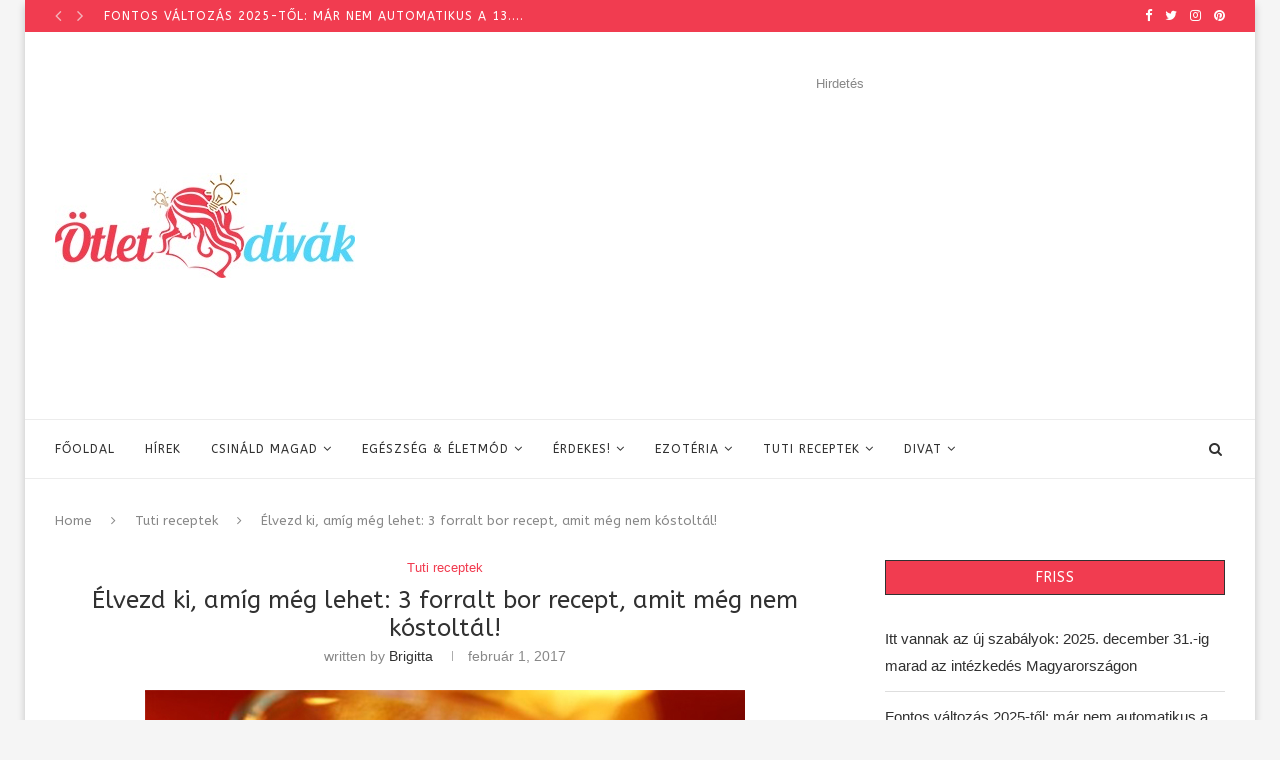

--- FILE ---
content_type: text/html; charset=UTF-8
request_url: https://otletdivak.hu/elvezd-ki-amig-meg-lehet-3-forralt-bor-recept-amit-meg-nem-kostoltal/
body_size: 34318
content:
<!DOCTYPE html>
<html lang="hu">
<head>
	<meta property="fb:pages" content="1521766481460205" />
	<meta charset="UTF-8">
	<meta http-equiv="X-UA-Compatible" content="IE=edge">
	<meta name="viewport" content="width=device-width, initial-scale=1">
	<link rel="profile" href="https://gmpg.org/xfn/11" />
			<link rel="shortcut icon" href="//otletdivak.hu/wp-content/uploads/2017/04/favicon.jpg" type="image/x-icon" />
		<link rel="apple-touch-icon" sizes="180x180" href="//otletdivak.hu/wp-content/uploads/2017/04/favicon.jpg">
		<link rel="alternate" type="application/rss+xml" title="Ötletdívák RSS Feed" href="https://otletdivak.hu/feed/" />
	<link rel="alternate" type="application/atom+xml" title="Ötletdívák Atom Feed" href="https://otletdivak.hu/feed/atom/" />
	<link rel="pingback" href="https://otletdivak.hu/xmlrpc.php" />
	<!--[if lt IE 9]>
	<script src="https://otletdivak.hu/wp-content/themes/soledad/js/html5.js"></script>
	<style type="text/css">
		.featured-carousel .item { opacity: 1; }
	</style>
	<![endif]-->
<script async src="https://www.googletagmanager.com/gtag/js?id=G-PYB13E3W2E"></script>
<script>
  window.dataLayer = window.dataLayer || [];
  function gtag(){dataLayer.push(arguments);}
  gtag('js', new Date());
  gtag('config', 'G-PYB13E3W2E');
</script>
<script async src="https://fundingchoicesmessages.google.com/i/pub-5505238630982811?ers=1"></script>
	<meta name='robots' content='index, follow, max-image-preview:large, max-snippet:-1, max-video-preview:-1' />

	<!-- This site is optimized with the Yoast SEO plugin v26.8 - https://yoast.com/product/yoast-seo-wordpress/ -->
	<title>Élvezd ki, amíg még lehet: 3 forralt bor recept, amit még nem kóstoltál!</title>
	<meta name="description" content="A jóleső tea mellett néha napján ihatunk egy kis forralt bort is. Ezt a finom italt étteremben, bárban, szabad ég alatt is megveheted..." />
	<link rel="canonical" href="https://otletdivak.hu/elvezd-ki-amig-meg-lehet-3-forralt-bor-recept-amit-meg-nem-kostoltal/" />
	<meta property="og:locale" content="hu_HU" />
	<meta property="og:type" content="article" />
	<meta property="og:title" content="Élvezd ki, amíg még lehet: 3 forralt bor recept, amit még nem kóstoltál!" />
	<meta property="og:description" content="A jóleső tea mellett néha napján ihatunk egy kis forralt bort is. Ezt a finom italt étteremben, bárban, szabad ég alatt is megveheted..." />
	<meta property="og:url" content="https://otletdivak.hu/elvezd-ki-amig-meg-lehet-3-forralt-bor-recept-amit-meg-nem-kostoltal/" />
	<meta property="og:site_name" content="Ötletdívák" />
	<meta property="article:publisher" content="https://www.facebook.com/otletdivak/" />
	<meta property="article:published_time" content="2017-02-01T07:07:36+00:00" />
	<meta property="article:modified_time" content="2017-02-05T22:08:34+00:00" />
	<meta property="og:image" content="https://otletdivak.hu/wp-content/uploads/2017/01/forralt-bor-receptek-nyitó.jpg" />
	<meta property="og:image:width" content="600" />
	<meta property="og:image:height" content="400" />
	<meta property="og:image:type" content="image/jpeg" />
	<meta name="author" content="Brigitta" />
	<meta name="twitter:card" content="summary_large_image" />
	<meta name="twitter:label1" content="Szerző:" />
	<meta name="twitter:data1" content="Brigitta" />
	<meta name="twitter:label2" content="Becsült olvasási idő" />
	<meta name="twitter:data2" content="2 perc" />
	<script type="application/ld+json" class="yoast-schema-graph">{"@context":"https://schema.org","@graph":[{"@type":"Article","@id":"https://otletdivak.hu/elvezd-ki-amig-meg-lehet-3-forralt-bor-recept-amit-meg-nem-kostoltal/#article","isPartOf":{"@id":"https://otletdivak.hu/elvezd-ki-amig-meg-lehet-3-forralt-bor-recept-amit-meg-nem-kostoltal/"},"author":{"name":"Brigitta","@id":"https://otletdivak.hu/#/schema/person/66033192e3fe98fef1d105a3cee3fedd"},"headline":"Élvezd ki, amíg még lehet: 3 forralt bor recept, amit még nem kóstoltál!","datePublished":"2017-02-01T07:07:36+00:00","dateModified":"2017-02-05T22:08:34+00:00","mainEntityOfPage":{"@id":"https://otletdivak.hu/elvezd-ki-amig-meg-lehet-3-forralt-bor-recept-amit-meg-nem-kostoltal/"},"wordCount":367,"commentCount":0,"image":{"@id":"https://otletdivak.hu/elvezd-ki-amig-meg-lehet-3-forralt-bor-recept-amit-meg-nem-kostoltal/#primaryimage"},"thumbnailUrl":"https://otletdivak.hu/wp-content/uploads/2017/01/forralt-bor-receptek-nyitó.jpg","keywords":["bőr","forralt","ital","recept","tél","vörösbor"],"articleSection":["Tuti receptek"],"inLanguage":"hu","potentialAction":[{"@type":"CommentAction","name":"Comment","target":["https://otletdivak.hu/elvezd-ki-amig-meg-lehet-3-forralt-bor-recept-amit-meg-nem-kostoltal/#respond"]}]},{"@type":"WebPage","@id":"https://otletdivak.hu/elvezd-ki-amig-meg-lehet-3-forralt-bor-recept-amit-meg-nem-kostoltal/","url":"https://otletdivak.hu/elvezd-ki-amig-meg-lehet-3-forralt-bor-recept-amit-meg-nem-kostoltal/","name":"Élvezd ki, amíg még lehet: 3 forralt bor recept, amit még nem kóstoltál!","isPartOf":{"@id":"https://otletdivak.hu/#website"},"primaryImageOfPage":{"@id":"https://otletdivak.hu/elvezd-ki-amig-meg-lehet-3-forralt-bor-recept-amit-meg-nem-kostoltal/#primaryimage"},"image":{"@id":"https://otletdivak.hu/elvezd-ki-amig-meg-lehet-3-forralt-bor-recept-amit-meg-nem-kostoltal/#primaryimage"},"thumbnailUrl":"https://otletdivak.hu/wp-content/uploads/2017/01/forralt-bor-receptek-nyitó.jpg","datePublished":"2017-02-01T07:07:36+00:00","dateModified":"2017-02-05T22:08:34+00:00","author":{"@id":"https://otletdivak.hu/#/schema/person/66033192e3fe98fef1d105a3cee3fedd"},"description":"A jóleső tea mellett néha napján ihatunk egy kis forralt bort is. Ezt a finom italt étteremben, bárban, szabad ég alatt is megveheted...","breadcrumb":{"@id":"https://otletdivak.hu/elvezd-ki-amig-meg-lehet-3-forralt-bor-recept-amit-meg-nem-kostoltal/#breadcrumb"},"inLanguage":"hu","potentialAction":[{"@type":"ReadAction","target":["https://otletdivak.hu/elvezd-ki-amig-meg-lehet-3-forralt-bor-recept-amit-meg-nem-kostoltal/"]}]},{"@type":"ImageObject","inLanguage":"hu","@id":"https://otletdivak.hu/elvezd-ki-amig-meg-lehet-3-forralt-bor-recept-amit-meg-nem-kostoltal/#primaryimage","url":"https://otletdivak.hu/wp-content/uploads/2017/01/forralt-bor-receptek-nyitó.jpg","contentUrl":"https://otletdivak.hu/wp-content/uploads/2017/01/forralt-bor-receptek-nyitó.jpg","width":600,"height":400},{"@type":"BreadcrumbList","@id":"https://otletdivak.hu/elvezd-ki-amig-meg-lehet-3-forralt-bor-recept-amit-meg-nem-kostoltal/#breadcrumb","itemListElement":[{"@type":"ListItem","position":1,"name":"Home","item":"https://otletdivak.hu/"},{"@type":"ListItem","position":2,"name":"Élvezd ki, amíg még lehet: 3 forralt bor recept, amit még nem kóstoltál!"}]},{"@type":"WebSite","@id":"https://otletdivak.hu/#website","url":"https://otletdivak.hu/","name":"Ötletdívák","description":"Van egy ötletünk!","potentialAction":[{"@type":"SearchAction","target":{"@type":"EntryPoint","urlTemplate":"https://otletdivak.hu/?s={search_term_string}"},"query-input":{"@type":"PropertyValueSpecification","valueRequired":true,"valueName":"search_term_string"}}],"inLanguage":"hu"},{"@type":"Person","@id":"https://otletdivak.hu/#/schema/person/66033192e3fe98fef1d105a3cee3fedd","name":"Brigitta","image":{"@type":"ImageObject","inLanguage":"hu","@id":"https://otletdivak.hu/#/schema/person/image/","url":"https://secure.gravatar.com/avatar/886cdd8ce06317540bcd7358f43201afa3c2c66f455b85bb95afc015363e26bc?s=96&d=mm&r=g","contentUrl":"https://secure.gravatar.com/avatar/886cdd8ce06317540bcd7358f43201afa3c2c66f455b85bb95afc015363e26bc?s=96&d=mm&r=g","caption":"Brigitta"},"url":"https://otletdivak.hu/author/brigitta/"}]}</script>
	<!-- / Yoast SEO plugin. -->


<link rel='dns-prefetch' href='//fonts.googleapis.com' />
<link rel="alternate" type="application/rss+xml" title="Ötletdívák &raquo; hírcsatorna" href="https://otletdivak.hu/feed/" />
<link rel="alternate" type="application/rss+xml" title="Ötletdívák &raquo; hozzászólás hírcsatorna" href="https://otletdivak.hu/comments/feed/" />
<link rel="alternate" type="application/rss+xml" title="Ötletdívák &raquo; Élvezd ki, amíg még lehet: 3 forralt bor recept, amit még nem kóstoltál! hozzászólás hírcsatorna" href="https://otletdivak.hu/elvezd-ki-amig-meg-lehet-3-forralt-bor-recept-amit-meg-nem-kostoltal/feed/" />
<link rel="alternate" title="oEmbed (JSON)" type="application/json+oembed" href="https://otletdivak.hu/wp-json/oembed/1.0/embed?url=https%3A%2F%2Fotletdivak.hu%2Felvezd-ki-amig-meg-lehet-3-forralt-bor-recept-amit-meg-nem-kostoltal%2F" />
<link rel="alternate" title="oEmbed (XML)" type="text/xml+oembed" href="https://otletdivak.hu/wp-json/oembed/1.0/embed?url=https%3A%2F%2Fotletdivak.hu%2Felvezd-ki-amig-meg-lehet-3-forralt-bor-recept-amit-meg-nem-kostoltal%2F&#038;format=xml" />
<style id='wp-img-auto-sizes-contain-inline-css' type='text/css'>
img:is([sizes=auto i],[sizes^="auto," i]){contain-intrinsic-size:3000px 1500px}
/*# sourceURL=wp-img-auto-sizes-contain-inline-css */
</style>
<style id='wp-emoji-styles-inline-css' type='text/css'>

	img.wp-smiley, img.emoji {
		display: inline !important;
		border: none !important;
		box-shadow: none !important;
		height: 1em !important;
		width: 1em !important;
		margin: 0 0.07em !important;
		vertical-align: -0.1em !important;
		background: none !important;
		padding: 0 !important;
	}
/*# sourceURL=wp-emoji-styles-inline-css */
</style>
<style id='wp-block-library-inline-css' type='text/css'>
:root{--wp-block-synced-color:#7a00df;--wp-block-synced-color--rgb:122,0,223;--wp-bound-block-color:var(--wp-block-synced-color);--wp-editor-canvas-background:#ddd;--wp-admin-theme-color:#007cba;--wp-admin-theme-color--rgb:0,124,186;--wp-admin-theme-color-darker-10:#006ba1;--wp-admin-theme-color-darker-10--rgb:0,107,160.5;--wp-admin-theme-color-darker-20:#005a87;--wp-admin-theme-color-darker-20--rgb:0,90,135;--wp-admin-border-width-focus:2px}@media (min-resolution:192dpi){:root{--wp-admin-border-width-focus:1.5px}}.wp-element-button{cursor:pointer}:root .has-very-light-gray-background-color{background-color:#eee}:root .has-very-dark-gray-background-color{background-color:#313131}:root .has-very-light-gray-color{color:#eee}:root .has-very-dark-gray-color{color:#313131}:root .has-vivid-green-cyan-to-vivid-cyan-blue-gradient-background{background:linear-gradient(135deg,#00d084,#0693e3)}:root .has-purple-crush-gradient-background{background:linear-gradient(135deg,#34e2e4,#4721fb 50%,#ab1dfe)}:root .has-hazy-dawn-gradient-background{background:linear-gradient(135deg,#faaca8,#dad0ec)}:root .has-subdued-olive-gradient-background{background:linear-gradient(135deg,#fafae1,#67a671)}:root .has-atomic-cream-gradient-background{background:linear-gradient(135deg,#fdd79a,#004a59)}:root .has-nightshade-gradient-background{background:linear-gradient(135deg,#330968,#31cdcf)}:root .has-midnight-gradient-background{background:linear-gradient(135deg,#020381,#2874fc)}:root{--wp--preset--font-size--normal:16px;--wp--preset--font-size--huge:42px}.has-regular-font-size{font-size:1em}.has-larger-font-size{font-size:2.625em}.has-normal-font-size{font-size:var(--wp--preset--font-size--normal)}.has-huge-font-size{font-size:var(--wp--preset--font-size--huge)}.has-text-align-center{text-align:center}.has-text-align-left{text-align:left}.has-text-align-right{text-align:right}.has-fit-text{white-space:nowrap!important}#end-resizable-editor-section{display:none}.aligncenter{clear:both}.items-justified-left{justify-content:flex-start}.items-justified-center{justify-content:center}.items-justified-right{justify-content:flex-end}.items-justified-space-between{justify-content:space-between}.screen-reader-text{border:0;clip-path:inset(50%);height:1px;margin:-1px;overflow:hidden;padding:0;position:absolute;width:1px;word-wrap:normal!important}.screen-reader-text:focus{background-color:#ddd;clip-path:none;color:#444;display:block;font-size:1em;height:auto;left:5px;line-height:normal;padding:15px 23px 14px;text-decoration:none;top:5px;width:auto;z-index:100000}html :where(.has-border-color){border-style:solid}html :where([style*=border-top-color]){border-top-style:solid}html :where([style*=border-right-color]){border-right-style:solid}html :where([style*=border-bottom-color]){border-bottom-style:solid}html :where([style*=border-left-color]){border-left-style:solid}html :where([style*=border-width]){border-style:solid}html :where([style*=border-top-width]){border-top-style:solid}html :where([style*=border-right-width]){border-right-style:solid}html :where([style*=border-bottom-width]){border-bottom-style:solid}html :where([style*=border-left-width]){border-left-style:solid}html :where(img[class*=wp-image-]){height:auto;max-width:100%}:where(figure){margin:0 0 1em}html :where(.is-position-sticky){--wp-admin--admin-bar--position-offset:var(--wp-admin--admin-bar--height,0px)}@media screen and (max-width:600px){html :where(.is-position-sticky){--wp-admin--admin-bar--position-offset:0px}}

/*# sourceURL=wp-block-library-inline-css */
</style><style id='global-styles-inline-css' type='text/css'>
:root{--wp--preset--aspect-ratio--square: 1;--wp--preset--aspect-ratio--4-3: 4/3;--wp--preset--aspect-ratio--3-4: 3/4;--wp--preset--aspect-ratio--3-2: 3/2;--wp--preset--aspect-ratio--2-3: 2/3;--wp--preset--aspect-ratio--16-9: 16/9;--wp--preset--aspect-ratio--9-16: 9/16;--wp--preset--color--black: #000000;--wp--preset--color--cyan-bluish-gray: #abb8c3;--wp--preset--color--white: #ffffff;--wp--preset--color--pale-pink: #f78da7;--wp--preset--color--vivid-red: #cf2e2e;--wp--preset--color--luminous-vivid-orange: #ff6900;--wp--preset--color--luminous-vivid-amber: #fcb900;--wp--preset--color--light-green-cyan: #7bdcb5;--wp--preset--color--vivid-green-cyan: #00d084;--wp--preset--color--pale-cyan-blue: #8ed1fc;--wp--preset--color--vivid-cyan-blue: #0693e3;--wp--preset--color--vivid-purple: #9b51e0;--wp--preset--gradient--vivid-cyan-blue-to-vivid-purple: linear-gradient(135deg,rgb(6,147,227) 0%,rgb(155,81,224) 100%);--wp--preset--gradient--light-green-cyan-to-vivid-green-cyan: linear-gradient(135deg,rgb(122,220,180) 0%,rgb(0,208,130) 100%);--wp--preset--gradient--luminous-vivid-amber-to-luminous-vivid-orange: linear-gradient(135deg,rgb(252,185,0) 0%,rgb(255,105,0) 100%);--wp--preset--gradient--luminous-vivid-orange-to-vivid-red: linear-gradient(135deg,rgb(255,105,0) 0%,rgb(207,46,46) 100%);--wp--preset--gradient--very-light-gray-to-cyan-bluish-gray: linear-gradient(135deg,rgb(238,238,238) 0%,rgb(169,184,195) 100%);--wp--preset--gradient--cool-to-warm-spectrum: linear-gradient(135deg,rgb(74,234,220) 0%,rgb(151,120,209) 20%,rgb(207,42,186) 40%,rgb(238,44,130) 60%,rgb(251,105,98) 80%,rgb(254,248,76) 100%);--wp--preset--gradient--blush-light-purple: linear-gradient(135deg,rgb(255,206,236) 0%,rgb(152,150,240) 100%);--wp--preset--gradient--blush-bordeaux: linear-gradient(135deg,rgb(254,205,165) 0%,rgb(254,45,45) 50%,rgb(107,0,62) 100%);--wp--preset--gradient--luminous-dusk: linear-gradient(135deg,rgb(255,203,112) 0%,rgb(199,81,192) 50%,rgb(65,88,208) 100%);--wp--preset--gradient--pale-ocean: linear-gradient(135deg,rgb(255,245,203) 0%,rgb(182,227,212) 50%,rgb(51,167,181) 100%);--wp--preset--gradient--electric-grass: linear-gradient(135deg,rgb(202,248,128) 0%,rgb(113,206,126) 100%);--wp--preset--gradient--midnight: linear-gradient(135deg,rgb(2,3,129) 0%,rgb(40,116,252) 100%);--wp--preset--font-size--small: 12px;--wp--preset--font-size--medium: 20px;--wp--preset--font-size--large: 32px;--wp--preset--font-size--x-large: 42px;--wp--preset--font-size--normal: 14px;--wp--preset--font-size--huge: 42px;--wp--preset--spacing--20: 0.44rem;--wp--preset--spacing--30: 0.67rem;--wp--preset--spacing--40: 1rem;--wp--preset--spacing--50: 1.5rem;--wp--preset--spacing--60: 2.25rem;--wp--preset--spacing--70: 3.38rem;--wp--preset--spacing--80: 5.06rem;--wp--preset--shadow--natural: 6px 6px 9px rgba(0, 0, 0, 0.2);--wp--preset--shadow--deep: 12px 12px 50px rgba(0, 0, 0, 0.4);--wp--preset--shadow--sharp: 6px 6px 0px rgba(0, 0, 0, 0.2);--wp--preset--shadow--outlined: 6px 6px 0px -3px rgb(255, 255, 255), 6px 6px rgb(0, 0, 0);--wp--preset--shadow--crisp: 6px 6px 0px rgb(0, 0, 0);}:where(.is-layout-flex){gap: 0.5em;}:where(.is-layout-grid){gap: 0.5em;}body .is-layout-flex{display: flex;}.is-layout-flex{flex-wrap: wrap;align-items: center;}.is-layout-flex > :is(*, div){margin: 0;}body .is-layout-grid{display: grid;}.is-layout-grid > :is(*, div){margin: 0;}:where(.wp-block-columns.is-layout-flex){gap: 2em;}:where(.wp-block-columns.is-layout-grid){gap: 2em;}:where(.wp-block-post-template.is-layout-flex){gap: 1.25em;}:where(.wp-block-post-template.is-layout-grid){gap: 1.25em;}.has-black-color{color: var(--wp--preset--color--black) !important;}.has-cyan-bluish-gray-color{color: var(--wp--preset--color--cyan-bluish-gray) !important;}.has-white-color{color: var(--wp--preset--color--white) !important;}.has-pale-pink-color{color: var(--wp--preset--color--pale-pink) !important;}.has-vivid-red-color{color: var(--wp--preset--color--vivid-red) !important;}.has-luminous-vivid-orange-color{color: var(--wp--preset--color--luminous-vivid-orange) !important;}.has-luminous-vivid-amber-color{color: var(--wp--preset--color--luminous-vivid-amber) !important;}.has-light-green-cyan-color{color: var(--wp--preset--color--light-green-cyan) !important;}.has-vivid-green-cyan-color{color: var(--wp--preset--color--vivid-green-cyan) !important;}.has-pale-cyan-blue-color{color: var(--wp--preset--color--pale-cyan-blue) !important;}.has-vivid-cyan-blue-color{color: var(--wp--preset--color--vivid-cyan-blue) !important;}.has-vivid-purple-color{color: var(--wp--preset--color--vivid-purple) !important;}.has-black-background-color{background-color: var(--wp--preset--color--black) !important;}.has-cyan-bluish-gray-background-color{background-color: var(--wp--preset--color--cyan-bluish-gray) !important;}.has-white-background-color{background-color: var(--wp--preset--color--white) !important;}.has-pale-pink-background-color{background-color: var(--wp--preset--color--pale-pink) !important;}.has-vivid-red-background-color{background-color: var(--wp--preset--color--vivid-red) !important;}.has-luminous-vivid-orange-background-color{background-color: var(--wp--preset--color--luminous-vivid-orange) !important;}.has-luminous-vivid-amber-background-color{background-color: var(--wp--preset--color--luminous-vivid-amber) !important;}.has-light-green-cyan-background-color{background-color: var(--wp--preset--color--light-green-cyan) !important;}.has-vivid-green-cyan-background-color{background-color: var(--wp--preset--color--vivid-green-cyan) !important;}.has-pale-cyan-blue-background-color{background-color: var(--wp--preset--color--pale-cyan-blue) !important;}.has-vivid-cyan-blue-background-color{background-color: var(--wp--preset--color--vivid-cyan-blue) !important;}.has-vivid-purple-background-color{background-color: var(--wp--preset--color--vivid-purple) !important;}.has-black-border-color{border-color: var(--wp--preset--color--black) !important;}.has-cyan-bluish-gray-border-color{border-color: var(--wp--preset--color--cyan-bluish-gray) !important;}.has-white-border-color{border-color: var(--wp--preset--color--white) !important;}.has-pale-pink-border-color{border-color: var(--wp--preset--color--pale-pink) !important;}.has-vivid-red-border-color{border-color: var(--wp--preset--color--vivid-red) !important;}.has-luminous-vivid-orange-border-color{border-color: var(--wp--preset--color--luminous-vivid-orange) !important;}.has-luminous-vivid-amber-border-color{border-color: var(--wp--preset--color--luminous-vivid-amber) !important;}.has-light-green-cyan-border-color{border-color: var(--wp--preset--color--light-green-cyan) !important;}.has-vivid-green-cyan-border-color{border-color: var(--wp--preset--color--vivid-green-cyan) !important;}.has-pale-cyan-blue-border-color{border-color: var(--wp--preset--color--pale-cyan-blue) !important;}.has-vivid-cyan-blue-border-color{border-color: var(--wp--preset--color--vivid-cyan-blue) !important;}.has-vivid-purple-border-color{border-color: var(--wp--preset--color--vivid-purple) !important;}.has-vivid-cyan-blue-to-vivid-purple-gradient-background{background: var(--wp--preset--gradient--vivid-cyan-blue-to-vivid-purple) !important;}.has-light-green-cyan-to-vivid-green-cyan-gradient-background{background: var(--wp--preset--gradient--light-green-cyan-to-vivid-green-cyan) !important;}.has-luminous-vivid-amber-to-luminous-vivid-orange-gradient-background{background: var(--wp--preset--gradient--luminous-vivid-amber-to-luminous-vivid-orange) !important;}.has-luminous-vivid-orange-to-vivid-red-gradient-background{background: var(--wp--preset--gradient--luminous-vivid-orange-to-vivid-red) !important;}.has-very-light-gray-to-cyan-bluish-gray-gradient-background{background: var(--wp--preset--gradient--very-light-gray-to-cyan-bluish-gray) !important;}.has-cool-to-warm-spectrum-gradient-background{background: var(--wp--preset--gradient--cool-to-warm-spectrum) !important;}.has-blush-light-purple-gradient-background{background: var(--wp--preset--gradient--blush-light-purple) !important;}.has-blush-bordeaux-gradient-background{background: var(--wp--preset--gradient--blush-bordeaux) !important;}.has-luminous-dusk-gradient-background{background: var(--wp--preset--gradient--luminous-dusk) !important;}.has-pale-ocean-gradient-background{background: var(--wp--preset--gradient--pale-ocean) !important;}.has-electric-grass-gradient-background{background: var(--wp--preset--gradient--electric-grass) !important;}.has-midnight-gradient-background{background: var(--wp--preset--gradient--midnight) !important;}.has-small-font-size{font-size: var(--wp--preset--font-size--small) !important;}.has-medium-font-size{font-size: var(--wp--preset--font-size--medium) !important;}.has-large-font-size{font-size: var(--wp--preset--font-size--large) !important;}.has-x-large-font-size{font-size: var(--wp--preset--font-size--x-large) !important;}
/*# sourceURL=global-styles-inline-css */
</style>

<style id='classic-theme-styles-inline-css' type='text/css'>
/*! This file is auto-generated */
.wp-block-button__link{color:#fff;background-color:#32373c;border-radius:9999px;box-shadow:none;text-decoration:none;padding:calc(.667em + 2px) calc(1.333em + 2px);font-size:1.125em}.wp-block-file__button{background:#32373c;color:#fff;text-decoration:none}
/*# sourceURL=/wp-includes/css/classic-themes.min.css */
</style>
<link rel='stylesheet' id='penci-oswald-css' href='//fonts.googleapis.com/css?family=Oswald%3A400&#038;ver=6.9' type='text/css' media='all' />
<link rel='stylesheet' id='penci-fonts-css' href='//fonts.googleapis.com/css?family=Raleway%3A300%2C300italic%2C400%2C400italic%2C500%2C500italic%2C700%2C700italic%2C800%2C800italic%7CPlayfair+Display+SC%3A300%2C300italic%2C400%2C400italic%2C500%2C500italic%2C700%2C700italic%2C800%2C800italic%7CMontserrat%3A300%2C300italic%2C400%2C400italic%2C500%2C500italic%2C700%2C700italic%2C800%2C800italic%7CABeeZee%3A300%2C300italic%2C400%2C400italic%2C500%2C500italic%2C700%2C700italic%2C800%2C800italic%7CArial%3A300%2C300italic%2C400%2C400italic%2C500%2C500italic%2C700%2C700italic%2C800%2C800italic%7COpen+Sans%3A300%2C300italic%2C400%2C400italic%2C500%2C500italic%2C700%2C700italic%2C800%2C800italic%26subset%3Dlatin%2Ccyrillic%2Ccyrillic-ext%2Cgreek%2Cgreek-ext%2Clatin-ext&#038;display=swap&#038;ver=1.0' type='text/css' media='all' />
<link rel='stylesheet' id='penci_style-css' href='https://otletdivak.hu/wp-content/themes/soledad-child/style.css?ver=7.3.6' type='text/css' media='all' />
<link rel='stylesheet' id='penci-font-awesomeold-css' href='https://otletdivak.hu/wp-content/themes/soledad/css/font-awesome.4.7.0.min.css?ver=4.7.0' type='text/css' media='all' />
<link rel='stylesheet' id='penci-font-iconmoon-css' href='https://otletdivak.hu/wp-content/themes/soledad/css/iconmoon.css?ver=1.0' type='text/css' media='all' />
<link rel='stylesheet' id='penci-font-iweather-css' href='https://otletdivak.hu/wp-content/themes/soledad/css/weather-icon.css?ver=2.0' type='text/css' media='all' />
<script type="text/javascript" src="https://otletdivak.hu/wp-includes/js/jquery/jquery.min.js?ver=3.7.1" id="jquery-core-js"></script>
<script type="text/javascript" src="https://otletdivak.hu/wp-includes/js/jquery/jquery-migrate.min.js?ver=3.4.1" id="jquery-migrate-js"></script>
<link rel="https://api.w.org/" href="https://otletdivak.hu/wp-json/" /><link rel="alternate" title="JSON" type="application/json" href="https://otletdivak.hu/wp-json/wp/v2/posts/2656" /><link rel="EditURI" type="application/rsd+xml" title="RSD" href="https://otletdivak.hu/xmlrpc.php?rsd" />
<meta name="generator" content="WordPress 6.9" />
<link rel='shortlink' href='https://otletdivak.hu/?p=2656' />
	<style type="text/css">
																											</style>
<script data-cfasync="false" id="sulvo" type="text/javascript" src="https://live.demand.supply/up.js" ></script>
<div data-ad="otletdivak.hu_300x250_sticky_display_left_left" data-devices="m:0,t:0,d:1" class="demand-supply"></div>
<div data-ad="otletdivak.hu_sticky_mobile_bottom_otlet" data-devices="m:1,t:0,d:0" class="demand-supply"></div>
<script type="text/javascript">
(function(p,u,s,h){
p._pcq=p._pcq||[];
p._pcq.push(['_currentTime',Date.now()]);
s=u.createElement('script');
s.type='text/javascript';
s.async=true;
s.src='https://cdn.pushcrew.com/js/76eb5e390609030b37c6ddd02c9f83ce.js';
h=u.getElementsByTagName('script')[0];
h.parentNode.insertBefore(s,h);
})(window,document);
</script><style type="text/css">		#main .bbp-login-form .bbp-submit-wrapper button[type="submit"],
		h1, h2, h3, h4, h5, h6, h2.penci-heading-video, #navigation .menu li a, .penci-photo-2-effect figcaption h2, .headline-title, a.penci-topbar-post-title, #sidebar-nav .menu li a, .penci-slider .pencislider-container .pencislider-content .pencislider-title, .penci-slider
		.pencislider-container .pencislider-content .pencislider-button,
		.author-quote span, .penci-more-link a.more-link, .penci-post-share-box .dt-share, .post-share a .dt-share, .author-content h5, .post-pagination h5, .post-box-title, .penci-countdown .countdown-amount, .penci-countdown .countdown-period, .penci-pagination a, .penci-pagination .disable-url, ul.footer-socials li a span,
		.penci-button,.widget input[type="submit"],.penci-user-logged-in .penci-user-action-links a, .widget button[type="submit"], .penci-sidebar-content .widget-title, #respond h3.comment-reply-title span, .widget-social.show-text a span, .footer-widget-wrapper .widget .widget-title,.penci-user-logged-in .penci-user-action-links a,
		.container.penci-breadcrumb span, .container.penci-breadcrumb span a, .penci-container-inside.penci-breadcrumb span, .penci-container-inside.penci-breadcrumb span a, .container.penci-breadcrumb span, .container.penci-breadcrumb span a, .error-404 .go-back-home a, .post-entry .penci-portfolio-filter ul li a, .penci-portfolio-filter ul li a, .portfolio-overlay-content .portfolio-short .portfolio-title a, .home-featured-cat-content .magcat-detail h3 a, .post-entry blockquote cite,
		.post-entry blockquote .author, .tags-share-box.hide-tags.page-share .share-title, .widget ul.side-newsfeed li .side-item .side-item-text h4 a, .thecomment .comment-text span.author, .thecomment .comment-text span.author a, .post-comments span.reply a, #respond h3, #respond label, .wpcf7 label, #respond #submit,
		div.wpforms-container .wpforms-form.wpforms-form .wpforms-field-label,div.wpforms-container .wpforms-form.wpforms-form input[type=submit], div.wpforms-container .wpforms-form.wpforms-form button[type=submit], div.wpforms-container .wpforms-form.wpforms-form .wpforms-page-button,
		.wpcf7 input[type="submit"], .widget_wysija input[type="submit"], .archive-box span,
		.archive-box h1, .gallery .gallery-caption, .contact-form input[type=submit], ul.penci-topbar-menu > li a, div.penci-topbar-menu > ul > li a, .featured-style-29 .penci-featured-slider-button a, .pencislider-container .pencislider-content .pencislider-title, .pencislider-container
		.pencislider-content .pencislider-button, ul.homepage-featured-boxes .penci-fea-in.boxes-style-3 h4 span span, .pencislider-container .pencislider-content .pencislider-button, .woocommerce div.product .woocommerce-tabs .panel #respond .comment-reply-title, .penci-recipe-index-wrap .penci-index-more-link a, .penci-menu-hbg .menu li a, #sidebar-nav .menu li a, .penci-readmore-btn.penci-btn-make-button a,
		.bos_searchbox_widget_class #flexi_searchbox h1, .bos_searchbox_widget_class #flexi_searchbox h2, .bos_searchbox_widget_class #flexi_searchbox h3, .bos_searchbox_widget_class #flexi_searchbox h4,
		.bos_searchbox_widget_class #flexi_searchbox #b_searchboxInc .b_submitButton_wrapper .b_submitButton:hover, .bos_searchbox_widget_class #flexi_searchbox #b_searchboxInc .b_submitButton_wrapper .b_submitButton,
		.penci-featured-cat-seemore.penci-btn-make-button a, .penci-menu-hbg-inner .penci-hbg_sitetitle { font-family: 'ABeeZee', sans-serif; font-weight: normal; }
		.featured-style-29 .penci-featured-slider-button a, #bbpress-forums #bbp-search-form .button{ font-weight: bold; }
					#main #bbpress-forums .bbp-login-form fieldset.bbp-form select, #main #bbpress-forums .bbp-login-form .bbp-form input[type="password"], #main #bbpress-forums .bbp-login-form .bbp-form input[type="text"],
		body, textarea, #respond textarea, .widget input[type="text"], .widget input[type="email"], .widget input[type="date"], .widget input[type="number"], .wpcf7 textarea, .mc4wp-form input, #respond input,
		div.wpforms-container .wpforms-form.wpforms-form input[type=date], div.wpforms-container .wpforms-form.wpforms-form input[type=datetime], div.wpforms-container .wpforms-form.wpforms-form input[type=datetime-local], div.wpforms-container .wpforms-form.wpforms-form input[type=email], div.wpforms-container .wpforms-form.wpforms-form input[type=month], div.wpforms-container .wpforms-form.wpforms-form input[type=number], div.wpforms-container .wpforms-form.wpforms-form input[type=password], div.wpforms-container .wpforms-form.wpforms-form input[type=range], div.wpforms-container .wpforms-form.wpforms-form input[type=search], div.wpforms-container .wpforms-form.wpforms-form input[type=tel], div.wpforms-container .wpforms-form.wpforms-form input[type=text], div.wpforms-container .wpforms-form.wpforms-form input[type=time], div.wpforms-container .wpforms-form.wpforms-form input[type=url], div.wpforms-container .wpforms-form.wpforms-form input[type=week], div.wpforms-container .wpforms-form.wpforms-form select, div.wpforms-container .wpforms-form.wpforms-form textarea,
		.wpcf7 input, #searchform input.search-input, ul.homepage-featured-boxes .penci-fea-in
		h4, .widget.widget_categories ul li span.category-item-count, .about-widget .about-me-heading, .widget ul.side-newsfeed li .side-item .side-item-text .side-item-meta { font-family: Arial, Helvetica, sans-serif; }
		p { line-height: 1.8; }
					.header-slogan .header-slogan-text{ font-family: 'Open Sans', sans-serif;  }
			.penci-hide-tagupdated{ display: none !important; }
			.header-slogan .header-slogan-text { font-style:normal; }
						body, .widget ul li a{ font-size: 15px; }
		.widget ul li, .post-entry, p, .post-entry p { font-size: 15px; line-height: 1.8; }
						.featured-area .penci-image-holder, .featured-area .penci-slider4-overlay, .featured-area .penci-slide-overlay .overlay-link, .featured-style-29 .featured-slider-overlay, .penci-slider38-overlay{ border-radius: ; -webkit-border-radius: ; }
		.penci-featured-content-right:before{ border-top-right-radius: ; border-bottom-right-radius: ; }
		.penci-flat-overlay .penci-slide-overlay .penci-mag-featured-content:before{ border-bottom-left-radius: ; border-bottom-right-radius: ; }
				.container-single .post-image{ border-radius: ; -webkit-border-radius: ; }
				.penci-mega-thumbnail .penci-image-holder{ border-radius: ; -webkit-border-radius: ; }
								
									
			.penci-menuhbg-toggle:hover .lines-button:after, .penci-menuhbg-toggle:hover .penci-lines:before, .penci-menuhbg-toggle:hover .penci-lines:after,.tags-share-box.tags-share-box-s2 .post-share-plike,.penci-video_playlist .penci-playlist-title,.pencisc-column-2.penci-video_playlist
		.penci-video-nav .playlist-panel-item, .pencisc-column-1.penci-video_playlist .penci-video-nav .playlist-panel-item,.penci-video_playlist .penci-custom-scroll::-webkit-scrollbar-thumb, .pencisc-button, .post-entry .pencisc-button, .penci-dropcap-box, .penci-dropcap-circle{ background: #f13c50; }
		a, .post-entry .penci-portfolio-filter ul li a:hover, .penci-portfolio-filter ul li a:hover, .penci-portfolio-filter ul li.active a, .post-entry .penci-portfolio-filter ul li.active a, .penci-countdown .countdown-amount, .archive-box h1, .post-entry a, .container.penci-breadcrumb span a:hover, .post-entry blockquote:before, .post-entry blockquote cite, .post-entry blockquote .author, .wpb_text_column blockquote:before, .wpb_text_column blockquote cite, .wpb_text_column blockquote .author, .penci-pagination a:hover, ul.penci-topbar-menu > li a:hover, div.penci-topbar-menu > ul > li a:hover, .penci-recipe-heading a.penci-recipe-print,.penci-review-metas .penci-review-btnbuy, .main-nav-social a:hover, .widget-social .remove-circle a:hover i, .penci-recipe-index .cat > a.penci-cat-name, #bbpress-forums li.bbp-body ul.forum li.bbp-forum-info a:hover, #bbpress-forums li.bbp-body ul.topic li.bbp-topic-title a:hover, #bbpress-forums li.bbp-body ul.forum li.bbp-forum-info .bbp-forum-content a, #bbpress-forums li.bbp-body ul.topic p.bbp-topic-meta a, #bbpress-forums .bbp-breadcrumb a:hover, #bbpress-forums .bbp-forum-freshness a:hover, #bbpress-forums .bbp-topic-freshness a:hover, #buddypress ul.item-list li div.item-title a, #buddypress ul.item-list li h4 a, #buddypress .activity-header a:first-child, #buddypress .comment-meta a:first-child, #buddypress .acomment-meta a:first-child, div.bbp-template-notice a:hover, .penci-menu-hbg .menu li a .indicator:hover, .penci-menu-hbg .menu li a:hover, #sidebar-nav .menu li a:hover, .penci-rlt-popup .rltpopup-meta .rltpopup-title:hover, .penci-video_playlist .penci-video-playlist-item .penci-video-title:hover, .penci_list_shortcode li:before, .penci-dropcap-box-outline, .penci-dropcap-circle-outline, .penci-dropcap-regular, .penci-dropcap-bold{ color: #f13c50; }
		.penci-home-popular-post ul.slick-dots li button:hover, .penci-home-popular-post ul.slick-dots li.slick-active button, .post-entry blockquote .author span:after, .error-image:after, .error-404 .go-back-home a:after, .penci-header-signup-form, .woocommerce span.onsale, .woocommerce #respond input#submit:hover, .woocommerce a.button:hover, .woocommerce button.button:hover, .woocommerce input.button:hover, .woocommerce nav.woocommerce-pagination ul li span.current, .woocommerce div.product .entry-summary div[itemprop="description"]:before, .woocommerce div.product .entry-summary div[itemprop="description"] blockquote .author span:after, .woocommerce div.product .woocommerce-tabs #tab-description blockquote .author span:after, .woocommerce #respond input#submit.alt:hover, .woocommerce a.button.alt:hover, .woocommerce button.button.alt:hover, .woocommerce input.button.alt:hover, #top-search.shoping-cart-icon > a > span, #penci-demobar .buy-button, #penci-demobar .buy-button:hover, .penci-recipe-heading a.penci-recipe-print:hover,.penci-review-metas .penci-review-btnbuy:hover, .penci-review-process span, .penci-review-score-total, #navigation.menu-style-2 ul.menu ul:before, #navigation.menu-style-2 .menu ul ul:before, .penci-go-to-top-floating, .post-entry.blockquote-style-2 blockquote:before, #bbpress-forums #bbp-search-form .button, #bbpress-forums #bbp-search-form .button:hover, .wrapper-boxed .bbp-pagination-links span.current, #bbpress-forums #bbp_reply_submit:hover, #bbpress-forums #bbp_topic_submit:hover,#main .bbp-login-form .bbp-submit-wrapper button[type="submit"]:hover, #buddypress .dir-search input[type=submit], #buddypress .groups-members-search input[type=submit], #buddypress button:hover, #buddypress a.button:hover, #buddypress a.button:focus, #buddypress input[type=button]:hover, #buddypress input[type=reset]:hover, #buddypress ul.button-nav li a:hover, #buddypress ul.button-nav li.current a, #buddypress div.generic-button a:hover, #buddypress .comment-reply-link:hover, #buddypress input[type=submit]:hover, #buddypress div.pagination .pagination-links .current, #buddypress div.item-list-tabs ul li.selected a, #buddypress div.item-list-tabs ul li.current a, #buddypress div.item-list-tabs ul li a:hover, #buddypress table.notifications thead tr, #buddypress table.notifications-settings thead tr, #buddypress table.profile-settings thead tr, #buddypress table.profile-fields thead tr, #buddypress table.wp-profile-fields thead tr, #buddypress table.messages-notices thead tr, #buddypress table.forum thead tr, #buddypress input[type=submit] { background-color: #f13c50; }
		.penci-pagination ul.page-numbers li span.current, #comments_pagination span { color: #fff; background: #f13c50; border-color: #f13c50; }
		.footer-instagram h4.footer-instagram-title > span:before, .woocommerce nav.woocommerce-pagination ul li span.current, .penci-pagination.penci-ajax-more a.penci-ajax-more-button:hover, .penci-recipe-heading a.penci-recipe-print:hover,.penci-review-metas .penci-review-btnbuy:hover, .home-featured-cat-content.style-14 .magcat-padding:before, .wrapper-boxed .bbp-pagination-links span.current, #buddypress .dir-search input[type=submit], #buddypress .groups-members-search input[type=submit], #buddypress button:hover, #buddypress a.button:hover, #buddypress a.button:focus, #buddypress input[type=button]:hover, #buddypress input[type=reset]:hover, #buddypress ul.button-nav li a:hover, #buddypress ul.button-nav li.current a, #buddypress div.generic-button a:hover, #buddypress .comment-reply-link:hover, #buddypress input[type=submit]:hover, #buddypress div.pagination .pagination-links .current, #buddypress input[type=submit], #searchform.penci-hbg-search-form input.search-input:hover, #searchform.penci-hbg-search-form input.search-input:focus, .penci-dropcap-box-outline, .penci-dropcap-circle-outline { border-color: #f13c50; }
		.woocommerce .woocommerce-error, .woocommerce .woocommerce-info, .woocommerce .woocommerce-message { border-top-color: #f13c50; }
		.penci-slider ol.penci-control-nav li a.penci-active, .penci-slider ol.penci-control-nav li a:hover, .penci-related-carousel .owl-dot.active span, .penci-owl-carousel-slider .owl-dot.active span{ border-color: #f13c50; background-color: #f13c50; }
		.woocommerce .woocommerce-message:before, .woocommerce form.checkout table.shop_table .order-total .amount, .woocommerce ul.products li.product .price ins, .woocommerce ul.products li.product .price, .woocommerce div.product p.price ins, .woocommerce div.product span.price ins, .woocommerce div.product p.price, .woocommerce div.product .entry-summary div[itemprop="description"] blockquote:before, .woocommerce div.product .woocommerce-tabs #tab-description blockquote:before, .woocommerce div.product .entry-summary div[itemprop="description"] blockquote cite, .woocommerce div.product .entry-summary div[itemprop="description"] blockquote .author, .woocommerce div.product .woocommerce-tabs #tab-description blockquote cite, .woocommerce div.product .woocommerce-tabs #tab-description blockquote .author, .woocommerce div.product .product_meta > span a:hover, .woocommerce div.product .woocommerce-tabs ul.tabs li.active, .woocommerce ul.cart_list li .amount, .woocommerce ul.product_list_widget li .amount, .woocommerce table.shop_table td.product-name a:hover, .woocommerce table.shop_table td.product-price span, .woocommerce table.shop_table td.product-subtotal span, .woocommerce-cart .cart-collaterals .cart_totals table td .amount, .woocommerce .woocommerce-info:before, .woocommerce div.product span.price, .penci-container-inside.penci-breadcrumb span a:hover { color: #f13c50; }
		.standard-content .penci-more-link.penci-more-link-button a.more-link, .penci-readmore-btn.penci-btn-make-button a, .penci-featured-cat-seemore.penci-btn-make-button a{ background-color: #f13c50; color: #fff; }
		.penci-vernav-toggle:before{ border-top-color: #f13c50; color: #fff; }
							.penci-top-bar, ul.penci-topbar-menu ul.sub-menu, div.penci-topbar-menu > ul ul.sub-menu { background-color: #f13c50; }
				.headline-title { background-color: #f13c50; }
					.penci-headline-posts .slick-prev, .penci-headline-posts .slick-next, .penci-owl-carousel-slider.penci-headline-posts .owl-nav .owl-prev, .penci-owl-carousel-slider.penci-headline-posts .owl-nav .owl-next { color: #f2b5bc; }
						a.penci-topbar-post-title:hover { color: #f13c50; }
														ul.penci-topbar-menu > li a:hover, div.penci-topbar-menu > ul > li a:hover { color: #f13c50; }
					.penci-topbar-social a { color: #ffffff; }
				.penci-topbar-social a:hover { color: #f13c50; }
														#navigation .menu li a:hover, #navigation .menu li.current-menu-item > a, #navigation .menu > li.current_page_item > a, #navigation .menu li:hover > a, #navigation .menu > li.current-menu-ancestor > a, #navigation .menu > li.current-menu-item > a { color:  #f13c50; }
		#navigation ul.menu > li > a:before, #navigation .menu > ul > li > a:before { background: #f13c50; }
												#navigation .penci-megamenu .penci-mega-child-categories a.cat-active, #navigation .menu .penci-megamenu .penci-mega-child-categories a:hover, #navigation .menu .penci-megamenu .penci-mega-latest-posts .penci-mega-post a:hover { color: #f13c50; }
		#navigation .penci-megamenu .penci-mega-thumbnail .mega-cat-name { background: #f13c50; }
																				#navigation .menu .sub-menu li a:hover, #navigation .menu .sub-menu li.current-menu-item > a, #navigation .sub-menu li:hover > a { color:  #f13c50; }
								.penci-home-popular-post .item-related h3 a { text-transform: none; letter-spacing: 0; }
						.penci-homepage-title.penci-magazine-title h3 a, .penci-border-arrow.penci-homepage-title .inner-arrow { text-transform: none; }
							.penci-header-signup-form { padding-top: px; }
	.penci-header-signup-form { padding-bottom: px; }
											.header-social a i, .main-nav-social a {   color: #606060; }
				.header-social a:hover i, .main-nav-social a:hover, .penci-menuhbg-toggle:hover .lines-button:after, .penci-menuhbg-toggle:hover .penci-lines:before, .penci-menuhbg-toggle:hover .penci-lines:after {   color: #f13c50; }
									#sidebar-nav .menu li a:hover, .header-social.sidebar-nav-social a:hover i, #sidebar-nav .menu li a .indicator:hover, #sidebar-nav .menu .sub-menu li a .indicator:hover{ color: #f13c50; }
		#sidebar-nav-logo:before{ background-color: #f13c50; }
							.penci-slide-overlay .overlay-link, .penci-slider38-overlay { opacity: ; }
	.penci-item-mag:hover .penci-slide-overlay .overlay-link, .featured-style-38 .item:hover .penci-slider38-overlay { opacity: ; }
	.penci-featured-content .featured-slider-overlay { opacity: ; }
					.penci-featured-content .feat-text .featured-cat a, .penci-mag-featured-content .cat > a.penci-cat-name, .featured-style-35 .cat > a.penci-cat-name { color: #f296a0; }
		.penci-mag-featured-content .cat > a.penci-cat-name:after, .penci-featured-content .cat > a.penci-cat-name:after, .featured-style-35 .cat > a.penci-cat-name:after{ border-color: #f296a0; }
				.penci-featured-content .feat-text .featured-cat a:hover, .penci-mag-featured-content .cat > a.penci-cat-name:hover, .featured-style-35 .cat > a.penci-cat-name:hover { color: #ffffff; }
				.penci-mag-featured-content h3 a, .penci-featured-content .feat-text h3 a, .featured-style-35 .feat-text-right h3 a { color: #ffffff; }
				.penci-mag-featured-content h3 a:hover, .penci-featured-content .feat-text h3 a:hover, .featured-style-35 .feat-text-right h3 a:hover { color: #ffffff; }
				.penci-mag-featured-content .feat-meta span, .penci-mag-featured-content .feat-meta a, .penci-featured-content .feat-text .feat-meta span, .penci-featured-content .feat-text .feat-meta span a, .featured-style-35 .featured-content-excerpt .feat-meta span, .featured-style-35 .featured-content-excerpt .feat-meta span a { color: #e8e8e8; }
		.penci-mag-featured-content .feat-meta > span:after, .penci-featured-content .feat-text .feat-meta > span:after { border-color: #e8e8e8; }
				.featured-style-29 .featured-slider-overlay { opacity: ; }
												.header-standard h2, .header-standard .post-title, .header-standard h2 a { text-transform: none; letter-spacing: 0; }
					.penci-standard-cat .cat > a.penci-cat-name { color: #f13c50; }
		.penci-standard-cat .cat:before, .penci-standard-cat .cat:after { background-color: #f13c50; }
								.standard-content .penci-post-box-meta .penci-post-share-box a:hover, .standard-content .penci-post-box-meta .penci-post-share-box a.liked { color: #f13c50; }
				.header-standard .post-entry a:hover, .header-standard .author-post span a:hover, .standard-content a, .standard-content .post-entry a, .standard-post-entry a.more-link:hover, .penci-post-box-meta .penci-box-meta a:hover, .standard-content .post-entry blockquote:before, .post-entry blockquote cite, .post-entry blockquote .author, .standard-content-special .author-quote span, .standard-content-special .format-post-box .post-format-icon i, .standard-content-special .format-post-box .dt-special a:hover, .standard-content .penci-more-link a.more-link { color: #f13c50; }
		.standard-content .penci-more-link.penci-more-link-button a.more-link{ background-color: #f13c50; color: #fff; }
		.standard-content-special .author-quote span:before, .standard-content-special .author-quote span:after, .standard-content .post-entry ul li:before, .post-entry blockquote .author span:after, .header-standard:after { background-color: #f13c50; }
		.penci-more-link a.more-link:before, .penci-more-link a.more-link:after { border-color: #f13c50; }
				.penci-grid li .item h2 a, .penci-masonry .item-masonry h2 a, .grid-mixed .mixed-detail h2 a, .overlay-header-box .overlay-title a { text-transform: none; }
						.penci-grid .cat a.penci-cat-name, .penci-masonry .cat a.penci-cat-name { color: #f13c50; }
		.penci-grid .cat a.penci-cat-name:after, .penci-masonry .cat a.penci-cat-name:after { border-color: #f13c50; }
					.penci-post-share-box a.liked, .penci-post-share-box a:hover { color: #f13c50; }
						.overlay-post-box-meta .overlay-share a:hover, .overlay-author a:hover, .penci-grid .standard-content-special .format-post-box .dt-special a:hover, .grid-post-box-meta span a:hover, .grid-post-box-meta span a.comment-link:hover, .penci-grid .standard-content-special .author-quote span, .penci-grid .standard-content-special .format-post-box .post-format-icon i, .grid-mixed .penci-post-box-meta .penci-box-meta a:hover { color: #f13c50; }
		.penci-grid .standard-content-special .author-quote span:before, .penci-grid .standard-content-special .author-quote span:after, .grid-header-box:after, .list-post .header-list-style:after { background-color: #f13c50; }
		.penci-grid .post-box-meta span:after, .penci-masonry .post-box-meta span:after { border-color: #f13c50; }
		.penci-readmore-btn.penci-btn-make-button a{ background-color: #f13c50; color: #fff; }
			.penci-grid li.typography-style .overlay-typography { opacity: ; }
	.penci-grid li.typography-style:hover .overlay-typography { opacity: ; }
					.penci-grid li.typography-style .item .main-typography h2 a:hover { color: #f13c50; }
					.penci-grid li.typography-style .grid-post-box-meta span a:hover { color: #f13c50; }
							.overlay-header-box .cat > a.penci-cat-name:hover { color: #f13c50; }
										.penci-sidebar-content.style-11 .penci-border-arrow .inner-arrow,
		.penci-sidebar-content.style-12 .penci-border-arrow .inner-arrow,
		.penci-sidebar-content.style-14 .penci-border-arrow .inner-arrow:before,
		.penci-sidebar-content.style-13 .penci-border-arrow .inner-arrow,
		.penci-sidebar-content .penci-border-arrow .inner-arrow { background-color: #f13c50; }
		.penci-sidebar-content.style-2 .penci-border-arrow:after{ border-top-color: #f13c50; }
		
			.penci-sidebar-content .penci-border-arrow .inner-arrow, .penci-sidebar-content.style-4 .penci-border-arrow .inner-arrow:before, .penci-sidebar-content.style-4 .penci-border-arrow .inner-arrow:after, .penci-sidebar-content.style-5 .penci-border-arrow, .penci-sidebar-content.style-7
		.penci-border-arrow, .penci-sidebar-content.style-9 .penci-border-arrow { border-color: #313131; }
		.penci-sidebar-content .penci-border-arrow:before { border-top-color: #313131; }
		
							.penci-sidebar-content .penci-border-arrow .inner-arrow { color: #ffffff; }
				.penci-sidebar-content .penci-border-arrow:after { content: none; display: none; }
		.penci-sidebar-content .widget-title{ margin-left: 0; margin-right: 0; margin-top: 0; }
		.penci-sidebar-content .penci-border-arrow:before{ bottom: -6px; border-width: 6px; margin-left: -6px; }
				.penci-sidebar-content .penci-border-arrow:before, .penci-sidebar-content.style-2 .penci-border-arrow:after { content: none; display: none; }
					.penci-video_playlist .penci-video-playlist-item .penci-video-title:hover,.widget ul.side-newsfeed li .side-item .side-item-text h4 a:hover, .widget a:hover, .penci-sidebar-content .widget-social a:hover span, .widget-social a:hover span, .penci-tweets-widget-content .icon-tweets, .penci-tweets-widget-content .tweet-intents a, .penci-tweets-widget-content
		.tweet-intents span:after, .widget-social.remove-circle a:hover i , #wp-calendar tbody td a:hover, .penci-video_playlist .penci-video-playlist-item .penci-video-title:hover{ color: #f13c50; }
		.widget .tagcloud a:hover, .widget-social a:hover i, .widget input[type="submit"]:hover,.penci-user-logged-in .penci-user-action-links a:hover,.penci-button:hover, .widget button[type="submit"]:hover { color: #fff; background-color: #f13c50; border-color: #f13c50; }
		.about-widget .about-me-heading:before { border-color: #f13c50; }
		.penci-tweets-widget-content .tweet-intents-inner:before, .penci-tweets-widget-content .tweet-intents-inner:after, .pencisc-column-1.penci-video_playlist .penci-video-nav .playlist-panel-item, .penci-video_playlist .penci-custom-scroll::-webkit-scrollbar-thumb, .penci-video_playlist .penci-playlist-title { background-color: #f13c50; }
		.penci-owl-carousel.penci-tweets-slider .owl-dots .owl-dot.active span, .penci-owl-carousel.penci-tweets-slider .owl-dots .owl-dot:hover span { border-color: #f13c50; background-color: #f13c50; }
																										#widget-area { background-color: #f13c50; }
				.footer-widget-wrapper, .footer-widget-wrapper .widget.widget_categories ul li, .footer-widget-wrapper .widget.widget_archive ul li,  .footer-widget-wrapper .widget input[type="text"], .footer-widget-wrapper .widget input[type="email"], .footer-widget-wrapper .widget input[type="date"], .footer-widget-wrapper .widget input[type="number"], .footer-widget-wrapper .widget input[type="search"] { color: #ffffff; }
					.footer-widget-wrapper .widget .widget-title { text-align: center; }
				.footer-widget-wrapper .widget .widget-title { color: #ffffff; }
				.footer-widget-wrapper .widget .widget-title .inner-arrow { border-color: #ffffff; }
					.footer-widget-wrapper a, .footer-widget-wrapper .widget ul.side-newsfeed li .side-item .side-item-text h4 a, .footer-widget-wrapper .widget a, .footer-widget-wrapper .widget-social a i, .footer-widget-wrapper .widget-social a span { color: #ffffff; }
		.footer-widget-wrapper .widget-social a:hover i{ color: #fff; }
				.footer-widget-wrapper .penci-tweets-widget-content .icon-tweets, .footer-widget-wrapper .penci-tweets-widget-content .tweet-intents a, .footer-widget-wrapper .penci-tweets-widget-content .tweet-intents span:after, .footer-widget-wrapper .widget ul.side-newsfeed li .side-item
		.side-item-text h4 a:hover, .footer-widget-wrapper .widget a:hover, .footer-widget-wrapper .widget-social a:hover span, .footer-widget-wrapper a:hover, .footer-widget-wrapper .widget-social.remove-circle a:hover i { color: #ffffff; }
		.footer-widget-wrapper .widget .tagcloud a:hover, .footer-widget-wrapper .widget-social a:hover i, .footer-widget-wrapper .mc4wp-form input[type="submit"]:hover, .footer-widget-wrapper .widget input[type="submit"]:hover,.footer-widget-wrapper .penci-user-logged-in .penci-user-action-links a:hover, .footer-widget-wrapper .widget button[type="submit"]:hover { color: #fff; background-color: #ffffff; border-color: #ffffff; }
		.footer-widget-wrapper .about-widget .about-me-heading:before { border-color: #ffffff; }
		.footer-widget-wrapper .penci-tweets-widget-content .tweet-intents-inner:before, .footer-widget-wrapper .penci-tweets-widget-content .tweet-intents-inner:after { background-color: #ffffff; }
		.footer-widget-wrapper .penci-owl-carousel.penci-tweets-slider .owl-dots .owl-dot.active span, .footer-widget-wrapper .penci-owl-carousel.penci-tweets-slider .owl-dots .owl-dot:hover span {  border-color: #ffffff;  background: #ffffff;  }
				ul.footer-socials li a i { color: #ffffff; border-color: #ffffff; }
				ul.footer-socials li a:hover i { background-color: #f13c50; border-color: #f13c50; }
					ul.footer-socials li a span { color: #ffffff; }
				ul.footer-socials li a:hover span { color: #f13c50; }
				.footer-socials-section { border-color: #ffffff; }
					#footer-section { background-color: #f13c50; }
				#footer-section .footer-menu li a { color: #ffffff; }
				#footer-section .footer-menu li a:hover { color: #ffffff; }
				#footer-section, #footer-copyright * { color: #ededed; }
				#footer-section .go-to-top i, #footer-section .go-to-top-parent span { color: #e8e8e8; }
							#footer-section a { color: #e0e0e0; }
				.container-single .penci-standard-cat .cat > a.penci-cat-name { color: #f13c50; }
		.container-single .penci-standard-cat .cat:before, .container-single .penci-standard-cat .cat:after { background-color: #f13c50; }
				
	
																							.container-single .post-share a:hover, .container-single .post-share a.liked, .page-share .post-share a:hover { color: #f13c50; }
				.tags-share-box.tags-share-box-2_3 .post-share .count-number-like,
		.post-share .count-number-like { color: #f13c50; }
		
				.comment-content a, .container-single .post-entry a, .container-single .format-post-box .dt-special a:hover, .container-single .author-quote span, .container-single .author-post span a:hover, .post-entry blockquote:before, .post-entry blockquote cite, .post-entry blockquote .author, .wpb_text_column blockquote:before, .wpb_text_column blockquote cite, .wpb_text_column blockquote .author, .post-pagination a:hover, .author-content h5 a:hover, .author-content .author-social:hover, .item-related h3 a:hover, .container-single .format-post-box .post-format-icon i, .container.penci-breadcrumb.single-breadcrumb span a:hover, .penci_list_shortcode li:before, .penci-dropcap-box-outline, .penci-dropcap-circle-outline, .penci-dropcap-regular, .penci-dropcap-bold{ color: #f13c50; }
		.container-single .standard-content-special .format-post-box, ul.slick-dots li button:hover, ul.slick-dots li.slick-active button, .penci-dropcap-box-outline, .penci-dropcap-circle-outline { border-color: #f13c50; }
		ul.slick-dots li button:hover, ul.slick-dots li.slick-active button, #respond h3.comment-reply-title span:before, #respond h3.comment-reply-title span:after, .post-box-title:before, .post-box-title:after, .container-single .author-quote span:before, .container-single .author-quote
		span:after, .post-entry blockquote .author span:after, .post-entry blockquote .author span:before, .post-entry ul li:before, #respond #submit:hover,
		div.wpforms-container .wpforms-form.wpforms-form input[type=submit]:hover, div.wpforms-container .wpforms-form.wpforms-form button[type=submit]:hover, div.wpforms-container .wpforms-form.wpforms-form .wpforms-page-button:hover,
		.wpcf7 input[type="submit"]:hover, .widget_wysija input[type="submit"]:hover, .post-entry.blockquote-style-2 blockquote:before,.tags-share-box.tags-share-box-s2 .post-share-plike, .penci-dropcap-box, .penci-dropcap-circle {  background-color: #f13c50; }
		.container-single .post-entry .post-tags a:hover { color: #fff; border-color: #f13c50; background-color: #f13c50; }
																																		ul.homepage-featured-boxes .penci-fea-in h4 span span, ul.homepage-featured-boxes .penci-fea-in h4 span, ul.homepage-featured-boxes .penci-fea-in.boxes-style-2 h4 { background-color: #f13c50; }
		ul.homepage-featured-boxes li .penci-fea-in:before, ul.homepage-featured-boxes li .penci-fea-in:after, ul.homepage-featured-boxes .penci-fea-in h4 span span:before, ul.homepage-featured-boxes .penci-fea-in h4 > span:before, ul.homepage-featured-boxes .penci-fea-in h4 > span:after, ul.homepage-featured-boxes .penci-fea-in.boxes-style-2 h4:before { border-color: #f13c50; }
					ul.homepage-featured-boxes .penci-fea-in:hover h4 span { color: #f13c50; }
						.penci-home-popular-post .item-related h3 a:hover { color: #f13c50; }
					.penci-homepage-title.style-14 .inner-arrow:before,
		.penci-homepage-title.style-11 .inner-arrow,
		.penci-homepage-title.style-12 .inner-arrow,
		.penci-homepage-title.style-13 .inner-arrow,
		.penci-homepage-title .inner-arrow{ background-color: #f13c50; }
		.penci-border-arrow.penci-homepage-title.style-2:after{ border-top-color: #f13c50; }
					
		
				.penci-homepage-title .inner-arrow, .penci-homepage-title.penci-magazine-title .inner-arrow a { color: #ffffff; }
				.penci-homepage-title:after { content: none; display: none; }
		.penci-homepage-title { margin-left: 0; margin-right: 0; margin-top: 0; }
		.penci-homepage-title:before { bottom: -6px; border-width: 6px; margin-left: -6px; }
		.rtl .penci-homepage-title:before { bottom: -6px; border-width: 6px; margin-right: -6px; margin-left: 0; }
		.penci-homepage-title.penci-magazine-title:before{ left: 25px; }
		.rtl .penci-homepage-title.penci-magazine-title:before{ right: 25px; left:auto; }
				.penci-homepage-title:before, .penci-border-arrow.penci-homepage-title.style-2:after { content: none; display: none; }
					.home-featured-cat-content .magcat-detail h3 a:hover { color: #f13c50; }
				.home-featured-cat-content .grid-post-box-meta span a:hover { color: #f13c50; }
		.home-featured-cat-content .first-post .magcat-detail .mag-header:after { background: #f13c50; }
		.penci-slider ol.penci-control-nav li a.penci-active, .penci-slider ol.penci-control-nav li a:hover { border-color: #f13c50; background: #f13c50; }
			.home-featured-cat-content .mag-photo .mag-overlay-photo { opacity: ; }
	.home-featured-cat-content .mag-photo:hover .mag-overlay-photo { opacity: ; }
													.inner-item-portfolio:hover .penci-portfolio-thumbnail a:after { opacity: ; }
												
	
			.post-entry h3 {
    font-size: 20px;
    display: inline;
}																		.penci-block-vc .penci-border-arrow .inner-arrow { background-color: #f13c50; }
				.penci-block-vc .style-2.penci-border-arrow:after{ border-top-color: #f13c50; }
													.penci-block-vc .penci-border-arrow .inner-arrow, .penci-block-vc.style-4 .penci-border-arrow .inner-arrow:before, .penci-block-vc.style-4 .penci-border-arrow .inner-arrow:after, .penci-block-vc.style-5 .penci-border-arrow, .penci-block-vc.style-7
				.penci-border-arrow, .penci-block-vc.style-9 .penci-border-arrow { border-color: #313131; }
				.penci-block-vc .penci-border-arrow:before { border-top-color: #313131; }
																			.penci-block-vc .penci-border-arrow .inner-arrow { color: #ffffff; }
										.penci-block-vc .penci-border-arrow:after { content: none; display: none; }
				.penci-block-vc .widget-title{ margin-left: 0; margin-right: 0; margin-top: 0; }
				.penci-block-vc .penci-border-arrow:before{ bottom: -6px; border-width: 6px; margin-left: -6px; }
										.penci-block-vc .penci-border-arrow:before, .penci-block-vc .style-2.penci-border-arrow:after { content: none; display: none; }
			
		
	</style><script>
var penciBlocksArray=[];
var portfolioDataJs = portfolioDataJs || [];var PENCILOCALCACHE = {};
		(function () {
				"use strict";
		
				PENCILOCALCACHE = {
					data: {},
					remove: function ( ajaxFilterItem ) {
						delete PENCILOCALCACHE.data[ajaxFilterItem];
					},
					exist: function ( ajaxFilterItem ) {
						return PENCILOCALCACHE.data.hasOwnProperty( ajaxFilterItem ) && PENCILOCALCACHE.data[ajaxFilterItem] !== null;
					},
					get: function ( ajaxFilterItem ) {
						return PENCILOCALCACHE.data[ajaxFilterItem];
					},
					set: function ( ajaxFilterItem, cachedData ) {
						PENCILOCALCACHE.remove( ajaxFilterItem );
						PENCILOCALCACHE.data[ajaxFilterItem] = cachedData;
					}
				};
			}
		)();function penciBlock() {
		    this.atts_json = '';
		    this.content = '';
		}</script>
<script type="application/ld+json">{
    "@context": "https:\/\/schema.org\/",
    "@type": "organization",
    "@id": "#organization",
    "logo": {
        "@type": "ImageObject",
        "url": "http:\/\/otletdivak.hu\/wp-content\/uploads\/2017\/04\/otletdivak-logo-300.jpg"
    },
    "url": "https:\/\/otletdivak.hu\/",
    "name": "\u00d6tletd\u00edv\u00e1k",
    "description": "Van egy \u00f6tlet\u00fcnk!"
}</script><script type="application/ld+json">{
    "@context": "https:\/\/schema.org\/",
    "@type": "WebSite",
    "name": "\u00d6tletd\u00edv\u00e1k",
    "alternateName": "Van egy \u00f6tlet\u00fcnk!",
    "url": "https:\/\/otletdivak.hu\/"
}</script><script type="application/ld+json">{
    "@context": "https:\/\/schema.org\/",
    "@type": "BlogPosting",
    "headline": "\u00c9lvezd ki, am\u00edg m\u00e9g lehet: 3 forralt bor recept, amit m\u00e9g nem k\u00f3stolt\u00e1l!",
    "description": "A t\u00e9l m\u00e9g jav\u00e1ban tart, ezt a kinti m\u00ednuszok is bizony\u00edtj\u00e1k. A j\u00f3les\u0151 tea mellett n\u00e9ha napj\u00e1n ihatunk egy kis forralt bort is. Ezt a finom italt \u00e9tteremben, b\u00e1rban, szabad&hellip;",
    "datePublished": "2017-02-01",
    "datemodified": "2017-02-05",
    "mainEntityOfPage": "https:\/\/otletdivak.hu\/elvezd-ki-amig-meg-lehet-3-forralt-bor-recept-amit-meg-nem-kostoltal\/",
    "image": {
        "@type": "ImageObject",
        "url": "https:\/\/otletdivak.hu\/wp-content\/uploads\/2017\/01\/forralt-bor-receptek-nyit\u00f3.jpg",
        "width": 600,
        "height": 400
    },
    "publisher": {
        "@type": "Organization",
        "name": "\u00d6tletd\u00edv\u00e1k",
        "logo": {
            "@type": "ImageObject",
            "url": "http:\/\/otletdivak.hu\/wp-content\/uploads\/2017\/04\/otletdivak-logo-300.jpg"
        }
    },
    "author": {
        "@type": "Person",
        "@id": "#person-Brigitta",
        "name": "Brigitta"
    }
}</script><script type="application/ld+json">{
    "@context": "https:\/\/schema.org\/",
    "@type": "BreadcrumbList",
    "itemListElement": [
        {
            "@type": "ListItem",
            "position": 1,
            "item": {
                "@id": "https:\/\/otletdivak.hu",
                "name": "Home"
            }
        },
        {
            "@type": "ListItem",
            "position": 2,
            "item": {
                "@id": "https:\/\/otletdivak.hu\/category\/tuti-receptek\/",
                "name": "Tuti receptek"
            }
        },
        {
            "@type": "ListItem",
            "position": 3,
            "item": {
                "@id": "https:\/\/otletdivak.hu\/elvezd-ki-amig-meg-lehet-3-forralt-bor-recept-amit-meg-nem-kostoltal\/",
                "name": "\u00c9lvezd ki, am\u00edg m\u00e9g lehet: 3 forralt bor recept, amit m\u00e9g nem k\u00f3stolt\u00e1l!"
            }
        }
    ]
}</script><meta name="generator" content="Powered by WPBakery Page Builder - drag and drop page builder for WordPress."/>
<noscript><style> .wpb_animate_when_almost_visible { opacity: 1; }</style></noscript></head>

<body class="wp-singular post-template-default single single-post postid-2656 single-format-standard wp-theme-soledad wp-child-theme-soledad-child penci-body-boxed wpb-js-composer js-comp-ver-6.3.0 vc_responsive">
<a id="close-sidebar-nav" class="header-3"><i class="fa fa-close"></i></a>

<nav id="sidebar-nav" class="header-3">

			<div id="sidebar-nav-logo">
							<a href="https://otletdivak.hu/" data-wpel-link="internal"><img src="https://otletdivak.hu/wp-content/uploads/2017/04/otletdivak-logo-300.jpg" alt="Ötletdívák" /></a>
					</div>
	
	
	<ul id="menu-td-demo-header-menu" class="menu"><li id="menu-item-56944" class="menu-item menu-item-type-custom menu-item-object-custom menu-item-home menu-item-56944"><a href="https://otletdivak.hu/" data-wpel-link="internal">Főoldal</a></li>
<li id="menu-item-72360" class="menu-item menu-item-type-post_type menu-item-object-page menu-item-72360"><a href="https://otletdivak.hu/news/" data-wpel-link="internal">Hírek</a></li>
<li id="menu-item-56985" class="menu-item menu-item-type-taxonomy menu-item-object-category penci-mega-menu menu-item-56985"><a href="https://otletdivak.hu/category/csinald-magad/" data-wpel-link="internal">Csináld magad</a>
<ul class="sub-menu">
	<li id="menu-item-0" class="menu-item-0"><div class="penci-megamenu">				<div class="penci-mega-child-categories">
							<a class="mega-cat-child cat-active all-style" href="https://otletdivak.hu/category/csinald-magad/" data-id="penci-mega-12" data-wpel-link="internal"><span>All</span></a>
							<a class="mega-cat-child" href="https://otletdivak.hu/category/csinald-magad/kreativ/" data-id="penci-mega-19" data-wpel-link="internal"><span>Kreatív</span></a>
							<a class="mega-cat-child" href="https://otletdivak.hu/category/csinald-magad/praktikus/" data-id="penci-mega-18" data-wpel-link="internal"><span>Praktikus</span></a>
					</div>
		
		<div class="penci-content-megamenu">
			<div class="penci-mega-latest-posts col-mn-4 mega-row-1">
								<div class="penci-mega-row penci-mega-12 row-active">
											<div class="penci-mega-post">
							<div class="penci-mega-thumbnail">
																								<span class="mega-cat-name">
																			<a href="https://otletdivak.hu/category/csinald-magad/" data-wpel-link="internal">Csináld magad</a>																	</span>
																								<a class="penci-image-holder penci-lazy" data-src="https://otletdivak.hu/wp-content/uploads/2018/08/takarítási-trükk.jpg" href="https://otletdivak.hu/egy-masodperc-alatt-tiszta-lett-a-zsiros-paraelszivo-10-takaritasi-trukk-ami-neked-is-jol-johet/" title="Egy másodperc alatt tiszta lett a zsíros páraelszívó! 10 takarítási trükk, ami neked is jól jöhet!" data-wpel-link="internal">
																									</a>
							</div>
							<div class="penci-mega-meta">
								<h3 class="post-mega-title">
									<a href="https://otletdivak.hu/egy-masodperc-alatt-tiszta-lett-a-zsiros-paraelszivo-10-takaritasi-trukk-ami-neked-is-jol-johet/" title="Egy másodperc alatt tiszta lett a zsíros páraelszívó! 10 takarítási trükk, ami neked is jól jöhet!" data-wpel-link="internal">Egy másodperc alatt tiszta lett a zsíros páraelszívó!&#8230;</a>
								</h3>
															</div>
						</div>
											<div class="penci-mega-post">
							<div class="penci-mega-thumbnail">
																								<span class="mega-cat-name">
																			<a href="https://otletdivak.hu/category/csinald-magad/" data-wpel-link="internal">Csináld magad</a>																	</span>
																								<a class="penci-image-holder penci-lazy" data-src="https://otletdivak.hu/wp-content/uploads/2025/06/virsli.jpg" href="https://otletdivak.hu/mindenki-mikroba-teszi-vagy-vizben-fozi-pedig-tilos-igy-csinalni-a-virslit/" title="Mindenki mikróba teszi, vagy vízben főzi, pedig tilos így csinálni a virslit" data-wpel-link="internal">
																									</a>
							</div>
							<div class="penci-mega-meta">
								<h3 class="post-mega-title">
									<a href="https://otletdivak.hu/mindenki-mikroba-teszi-vagy-vizben-fozi-pedig-tilos-igy-csinalni-a-virslit/" title="Mindenki mikróba teszi, vagy vízben főzi, pedig tilos így csinálni a virslit" data-wpel-link="internal">Mindenki mikróba teszi, vagy vízben főzi, pedig tilos&#8230;</a>
								</h3>
															</div>
						</div>
											<div class="penci-mega-post">
							<div class="penci-mega-thumbnail">
																								<span class="mega-cat-name">
																			<a href="https://otletdivak.hu/category/csinald-magad/" data-wpel-link="internal">Csináld magad</a>																	</span>
																								<a class="penci-image-holder penci-lazy" data-src="https://otletdivak.hu/wp-content/uploads/2025/06/biciklis-585x390.jpg" href="https://otletdivak.hu/kerekparos-szabalyok-2025-ben-juliustol-kotelezo-minden-biciklisnek-sokan-nem-is-tudjak/" title="Kerékpáros szabályok 2025-ben &#8211; Júliustól kötelező minden biciklisnek, sokan nem is tudják" data-wpel-link="internal">
																									</a>
							</div>
							<div class="penci-mega-meta">
								<h3 class="post-mega-title">
									<a href="https://otletdivak.hu/kerekparos-szabalyok-2025-ben-juliustol-kotelezo-minden-biciklisnek-sokan-nem-is-tudjak/" title="Kerékpáros szabályok 2025-ben &#8211; Júliustól kötelező minden biciklisnek, sokan nem is tudják" data-wpel-link="internal">Kerékpáros szabályok 2025-ben &#8211; Júliustól kötelező minden biciklisnek,&#8230;</a>
								</h3>
															</div>
						</div>
											<div class="penci-mega-post">
							<div class="penci-mega-thumbnail">
																								<span class="mega-cat-name">
																			<a href="https://otletdivak.hu/category/csinald-magad/" data-wpel-link="internal">Csináld magad</a>																	</span>
																								<a class="penci-image-holder penci-lazy" data-src="https://otletdivak.hu/wp-content/uploads/2017/06/ruha-585x390.jpg" href="https://otletdivak.hu/a-nagy-trukk-amitol-a-feher-ruhak-meg-feherebbek-lesznek/" title="A nagy trükk, amitől a fehér ruhák még fehérebbek lesznek!" data-wpel-link="internal">
																									</a>
							</div>
							<div class="penci-mega-meta">
								<h3 class="post-mega-title">
									<a href="https://otletdivak.hu/a-nagy-trukk-amitol-a-feher-ruhak-meg-feherebbek-lesznek/" title="A nagy trükk, amitől a fehér ruhák még fehérebbek lesznek!" data-wpel-link="internal">A nagy trükk, amitől a fehér ruhák még&#8230;</a>
								</h3>
															</div>
						</div>
									</div>
								<div class="penci-mega-row penci-mega-19">
											<div class="penci-mega-post">
							<div class="penci-mega-thumbnail">
																								<span class="mega-cat-name">
																			<a href="https://otletdivak.hu/category/csinald-magad/kreativ/" data-wpel-link="internal">Kreatív</a>																	</span>
																								<a class="penci-image-holder penci-lazy" data-src="https://otletdivak.hu/wp-content/uploads/2018/07/kavicsos-ötlet.jpg" href="https://otletdivak.hu/25-fantasztikus-kavicsos-otlet-amivel-feldobhatod-a-kerted/" title="25 fantasztikus kavicsos ötlet, amivel feldobhatod a kerted!" data-wpel-link="internal">
																									</a>
							</div>
							<div class="penci-mega-meta">
								<h3 class="post-mega-title">
									<a href="https://otletdivak.hu/25-fantasztikus-kavicsos-otlet-amivel-feldobhatod-a-kerted/" title="25 fantasztikus kavicsos ötlet, amivel feldobhatod a kerted!" data-wpel-link="internal">25 fantasztikus kavicsos ötlet, amivel feldobhatod a kerted!</a>
								</h3>
															</div>
						</div>
											<div class="penci-mega-post">
							<div class="penci-mega-thumbnail">
																								<span class="mega-cat-name">
																			<a href="https://otletdivak.hu/category/csinald-magad/kreativ/" data-wpel-link="internal">Kreatív</a>																	</span>
																								<a class="penci-image-holder penci-lazy" data-src="https://otletdivak.hu/wp-content/uploads/2017/06/kiégett-izzó-585x390.jpeg" href="https://otletdivak.hu/a-cikk-elolvasasa-utan-soha-tobbe-nem-dobod-majd-el-a-kiegett-izzot/" title="A cikk elolvasása után soha többé nem dobod majd el a kiégett izzót!" data-wpel-link="internal">
																									</a>
							</div>
							<div class="penci-mega-meta">
								<h3 class="post-mega-title">
									<a href="https://otletdivak.hu/a-cikk-elolvasasa-utan-soha-tobbe-nem-dobod-majd-el-a-kiegett-izzot/" title="A cikk elolvasása után soha többé nem dobod majd el a kiégett izzót!" data-wpel-link="internal">A cikk elolvasása után soha többé nem dobod&#8230;</a>
								</h3>
															</div>
						</div>
											<div class="penci-mega-post">
							<div class="penci-mega-thumbnail">
																								<span class="mega-cat-name">
																			<a href="https://otletdivak.hu/category/csinald-magad/kreativ/" data-wpel-link="internal">Kreatív</a>																	</span>
																								<a class="penci-image-holder penci-lazy" data-src="https://otletdivak.hu/wp-content/uploads/2017/06/gnmhjkkl-585x390.jpg" href="https://otletdivak.hu/beleontotte-az-uveg-golyokat-a-jeges-vizbe-amit-ebbol-keszitett-az-hihetetlen/" title="Beleöntötte az üveg golyókat a jeges vízbe. Amit ebből készített, az hihetetlen!" data-wpel-link="internal">
																									</a>
							</div>
							<div class="penci-mega-meta">
								<h3 class="post-mega-title">
									<a href="https://otletdivak.hu/beleontotte-az-uveg-golyokat-a-jeges-vizbe-amit-ebbol-keszitett-az-hihetetlen/" title="Beleöntötte az üveg golyókat a jeges vízbe. Amit ebből készített, az hihetetlen!" data-wpel-link="internal">Beleöntötte az üveg golyókat a jeges vízbe. Amit&#8230;</a>
								</h3>
															</div>
						</div>
											<div class="penci-mega-post">
							<div class="penci-mega-thumbnail">
																								<span class="mega-cat-name">
																			<a href="https://otletdivak.hu/category/csinald-magad/kreativ/" data-wpel-link="internal">Kreatív</a>																	</span>
																								<a class="penci-image-holder penci-lazy" data-src="https://otletdivak.hu/wp-content/uploads/2017/06/vízzel-teli-zacskó-585x390.jpg" href="https://otletdivak.hu/ezert-akassz-egy-vizzel-teli-zacskot-az-ajtod-fole-egesz-nyaron-halas-leszel-ezert-az-otletert/" title="Ezért akassz egy vízzel teli zacskót az ajtód fölé! Egész nyáron hálás leszel ezért az ötletért!" data-wpel-link="internal">
																									</a>
							</div>
							<div class="penci-mega-meta">
								<h3 class="post-mega-title">
									<a href="https://otletdivak.hu/ezert-akassz-egy-vizzel-teli-zacskot-az-ajtod-fole-egesz-nyaron-halas-leszel-ezert-az-otletert/" title="Ezért akassz egy vízzel teli zacskót az ajtód fölé! Egész nyáron hálás leszel ezért az ötletért!" data-wpel-link="internal">Ezért akassz egy vízzel teli zacskót az ajtód&#8230;</a>
								</h3>
															</div>
						</div>
									</div>
								<div class="penci-mega-row penci-mega-18">
											<div class="penci-mega-post">
							<div class="penci-mega-thumbnail">
																								<span class="mega-cat-name">
																			<a href="https://otletdivak.hu/category/csinald-magad/praktikus/" data-wpel-link="internal">Praktikus</a>																	</span>
																								<a class="penci-image-holder penci-lazy" data-src="https://otletdivak.hu/wp-content/uploads/2018/08/takarítási-trükk.jpg" href="https://otletdivak.hu/egy-masodperc-alatt-tiszta-lett-a-zsiros-paraelszivo-10-takaritasi-trukk-ami-neked-is-jol-johet/" title="Egy másodperc alatt tiszta lett a zsíros páraelszívó! 10 takarítási trükk, ami neked is jól jöhet!" data-wpel-link="internal">
																									</a>
							</div>
							<div class="penci-mega-meta">
								<h3 class="post-mega-title">
									<a href="https://otletdivak.hu/egy-masodperc-alatt-tiszta-lett-a-zsiros-paraelszivo-10-takaritasi-trukk-ami-neked-is-jol-johet/" title="Egy másodperc alatt tiszta lett a zsíros páraelszívó! 10 takarítási trükk, ami neked is jól jöhet!" data-wpel-link="internal">Egy másodperc alatt tiszta lett a zsíros páraelszívó!&#8230;</a>
								</h3>
															</div>
						</div>
											<div class="penci-mega-post">
							<div class="penci-mega-thumbnail">
																								<span class="mega-cat-name">
																			<a href="https://otletdivak.hu/category/csinald-magad/praktikus/" data-wpel-link="internal">Praktikus</a>																	</span>
																								<a class="penci-image-holder penci-lazy" data-src="https://otletdivak.hu/wp-content/uploads/2025/06/virsli.jpg" href="https://otletdivak.hu/mindenki-mikroba-teszi-vagy-vizben-fozi-pedig-tilos-igy-csinalni-a-virslit/" title="Mindenki mikróba teszi, vagy vízben főzi, pedig tilos így csinálni a virslit" data-wpel-link="internal">
																									</a>
							</div>
							<div class="penci-mega-meta">
								<h3 class="post-mega-title">
									<a href="https://otletdivak.hu/mindenki-mikroba-teszi-vagy-vizben-fozi-pedig-tilos-igy-csinalni-a-virslit/" title="Mindenki mikróba teszi, vagy vízben főzi, pedig tilos így csinálni a virslit" data-wpel-link="internal">Mindenki mikróba teszi, vagy vízben főzi, pedig tilos&#8230;</a>
								</h3>
															</div>
						</div>
											<div class="penci-mega-post">
							<div class="penci-mega-thumbnail">
																								<span class="mega-cat-name">
																			<a href="https://otletdivak.hu/category/csinald-magad/praktikus/" data-wpel-link="internal">Praktikus</a>																	</span>
																								<a class="penci-image-holder penci-lazy" data-src="https://otletdivak.hu/wp-content/uploads/2025/06/biciklis-585x390.jpg" href="https://otletdivak.hu/kerekparos-szabalyok-2025-ben-juliustol-kotelezo-minden-biciklisnek-sokan-nem-is-tudjak/" title="Kerékpáros szabályok 2025-ben &#8211; Júliustól kötelező minden biciklisnek, sokan nem is tudják" data-wpel-link="internal">
																									</a>
							</div>
							<div class="penci-mega-meta">
								<h3 class="post-mega-title">
									<a href="https://otletdivak.hu/kerekparos-szabalyok-2025-ben-juliustol-kotelezo-minden-biciklisnek-sokan-nem-is-tudjak/" title="Kerékpáros szabályok 2025-ben &#8211; Júliustól kötelező minden biciklisnek, sokan nem is tudják" data-wpel-link="internal">Kerékpáros szabályok 2025-ben &#8211; Júliustól kötelező minden biciklisnek,&#8230;</a>
								</h3>
															</div>
						</div>
											<div class="penci-mega-post">
							<div class="penci-mega-thumbnail">
																								<span class="mega-cat-name">
																			<a href="https://otletdivak.hu/category/csinald-magad/praktikus/" data-wpel-link="internal">Praktikus</a>																	</span>
																								<a class="penci-image-holder penci-lazy" data-src="https://otletdivak.hu/wp-content/uploads/2017/06/ruha-585x390.jpg" href="https://otletdivak.hu/a-nagy-trukk-amitol-a-feher-ruhak-meg-feherebbek-lesznek/" title="A nagy trükk, amitől a fehér ruhák még fehérebbek lesznek!" data-wpel-link="internal">
																									</a>
							</div>
							<div class="penci-mega-meta">
								<h3 class="post-mega-title">
									<a href="https://otletdivak.hu/a-nagy-trukk-amitol-a-feher-ruhak-meg-feherebbek-lesznek/" title="A nagy trükk, amitől a fehér ruhák még fehérebbek lesznek!" data-wpel-link="internal">A nagy trükk, amitől a fehér ruhák még&#8230;</a>
								</h3>
															</div>
						</div>
									</div>
							</div>
		</div>

		</div></li>
</ul>
</li>
<li id="menu-item-44" class="menu-item menu-item-type-taxonomy menu-item-object-category penci-mega-menu menu-item-44"><a href="https://otletdivak.hu/category/egeszseg-eletmod/" data-wpel-link="internal">Egészség &amp; életmód</a>
<ul class="sub-menu">
	<li class="menu-item-0"><div class="penci-megamenu">				<div class="penci-mega-child-categories">
							<a class="mega-cat-child cat-active all-style" href="https://otletdivak.hu/category/egeszseg-eletmod/" data-id="penci-mega-14" data-wpel-link="internal"><span>All</span></a>
							<a class="mega-cat-child" href="https://otletdivak.hu/category/egeszseg-eletmod/egeszseg/" data-id="penci-mega-46" data-wpel-link="internal"><span>Egészség</span></a>
							<a class="mega-cat-child" href="https://otletdivak.hu/category/egeszseg-eletmod/elj-okosan/" data-id="penci-mega-34" data-wpel-link="internal"><span>Élj okosan</span></a>
							<a class="mega-cat-child" href="https://otletdivak.hu/category/egeszseg-eletmod/onismeret/" data-id="penci-mega-29" data-wpel-link="internal"><span>Önismeret</span></a>
							<a class="mega-cat-child" href="https://otletdivak.hu/category/egeszseg-eletmod/szepsegapolas/" data-id="penci-mega-20" data-wpel-link="internal"><span>Szépségápolás</span></a>
					</div>
		
		<div class="penci-content-megamenu">
			<div class="penci-mega-latest-posts col-mn-4 mega-row-1">
								<div class="penci-mega-row penci-mega-14 row-active">
											<div class="penci-mega-post">
							<div class="penci-mega-thumbnail">
																								<span class="mega-cat-name">
																			<a href="https://otletdivak.hu/category/egeszseg-eletmod/egeszseg/" data-wpel-link="internal">Egészség</a>																	</span>
																								<a class="penci-image-holder penci-lazy" data-src="https://otletdivak.hu/wp-content/uploads/2025/07/rak-585x390.jpg" href="https://otletdivak.hu/a-kezdodo-rak-20-jele/" title="A kezdődő rák 20 jele" data-wpel-link="internal">
																									</a>
							</div>
							<div class="penci-mega-meta">
								<h3 class="post-mega-title">
									<a href="https://otletdivak.hu/a-kezdodo-rak-20-jele/" title="A kezdődő rák 20 jele" data-wpel-link="internal">A kezdődő rák 20 jele</a>
								</h3>
															</div>
						</div>
											<div class="penci-mega-post">
							<div class="penci-mega-thumbnail">
																								<span class="mega-cat-name">
																			<a href="https://otletdivak.hu/category/egeszseg-eletmod/egeszseg/" data-wpel-link="internal">Egészség</a>																	</span>
																								<a class="penci-image-holder penci-lazy" data-src="https://otletdivak.hu/wp-content/uploads/2025/08/mehtestrak-585x390.jpg" href="https://otletdivak.hu/mehtestrak-evekig-lappang-a-nok-testeben-ezekre-a-tunetekre-figyelj/" title="Méhtestrák &#8211; Évekig lappang a nők testében, ezekre a tünetekre figyelj!" data-wpel-link="internal">
																									</a>
							</div>
							<div class="penci-mega-meta">
								<h3 class="post-mega-title">
									<a href="https://otletdivak.hu/mehtestrak-evekig-lappang-a-nok-testeben-ezekre-a-tunetekre-figyelj/" title="Méhtestrák &#8211; Évekig lappang a nők testében, ezekre a tünetekre figyelj!" data-wpel-link="internal">Méhtestrák &#8211; Évekig lappang a nők testében, ezekre&#8230;</a>
								</h3>
															</div>
						</div>
											<div class="penci-mega-post">
							<div class="penci-mega-thumbnail">
																								<span class="mega-cat-name">
																			<a href="https://otletdivak.hu/category/egeszseg-eletmod/egeszseg/" data-wpel-link="internal">Egészség</a>																	</span>
																								<a class="penci-image-holder penci-lazy" data-src="https://otletdivak.hu/wp-content/uploads/2025/08/szivhalal-585x390.jpg" href="https://otletdivak.hu/ezek-a-leggyakoribb-figyelmezteto-jelek-a-hirtelen-szivhalal-elott/" title="Ezek a leggyakoribb figyelmeztető jelek a hirtelen szívhalál előtt" data-wpel-link="internal">
																									</a>
							</div>
							<div class="penci-mega-meta">
								<h3 class="post-mega-title">
									<a href="https://otletdivak.hu/ezek-a-leggyakoribb-figyelmezteto-jelek-a-hirtelen-szivhalal-elott/" title="Ezek a leggyakoribb figyelmeztető jelek a hirtelen szívhalál előtt" data-wpel-link="internal">Ezek a leggyakoribb figyelmeztető jelek a hirtelen szívhalál&#8230;</a>
								</h3>
															</div>
						</div>
											<div class="penci-mega-post">
							<div class="penci-mega-thumbnail">
																								<span class="mega-cat-name">
																			<a href="https://otletdivak.hu/category/egeszseg-eletmod/egeszseg/" data-wpel-link="internal">Egészség</a>																	</span>
																								<a class="penci-image-holder penci-lazy" data-src="https://otletdivak.hu/wp-content/uploads/2017/04/ujj-reflexológia-585x390.jpg" href="https://otletdivak.hu/nyomd-meg-ezeket-a-pontokat-az-ujjaidon-es-meggyogyul-a-tested/" title="Nyomd meg ezeket a pontokat az ujjaidon és meggyógyul a tested!" data-wpel-link="internal">
																									</a>
							</div>
							<div class="penci-mega-meta">
								<h3 class="post-mega-title">
									<a href="https://otletdivak.hu/nyomd-meg-ezeket-a-pontokat-az-ujjaidon-es-meggyogyul-a-tested/" title="Nyomd meg ezeket a pontokat az ujjaidon és meggyógyul a tested!" data-wpel-link="internal">Nyomd meg ezeket a pontokat az ujjaidon és&#8230;</a>
								</h3>
															</div>
						</div>
									</div>
								<div class="penci-mega-row penci-mega-46">
											<div class="penci-mega-post">
							<div class="penci-mega-thumbnail">
																								<span class="mega-cat-name">
																			<a href="https://otletdivak.hu/category/egeszseg-eletmod/egeszseg/" data-wpel-link="internal">Egészség</a>																	</span>
																								<a class="penci-image-holder penci-lazy" data-src="https://otletdivak.hu/wp-content/uploads/2025/07/rak-585x390.jpg" href="https://otletdivak.hu/a-kezdodo-rak-20-jele/" title="A kezdődő rák 20 jele" data-wpel-link="internal">
																									</a>
							</div>
							<div class="penci-mega-meta">
								<h3 class="post-mega-title">
									<a href="https://otletdivak.hu/a-kezdodo-rak-20-jele/" title="A kezdődő rák 20 jele" data-wpel-link="internal">A kezdődő rák 20 jele</a>
								</h3>
															</div>
						</div>
											<div class="penci-mega-post">
							<div class="penci-mega-thumbnail">
																								<span class="mega-cat-name">
																			<a href="https://otletdivak.hu/category/egeszseg-eletmod/egeszseg/" data-wpel-link="internal">Egészség</a>																	</span>
																								<a class="penci-image-holder penci-lazy" data-src="https://otletdivak.hu/wp-content/uploads/2025/08/mehtestrak-585x390.jpg" href="https://otletdivak.hu/mehtestrak-evekig-lappang-a-nok-testeben-ezekre-a-tunetekre-figyelj/" title="Méhtestrák &#8211; Évekig lappang a nők testében, ezekre a tünetekre figyelj!" data-wpel-link="internal">
																									</a>
							</div>
							<div class="penci-mega-meta">
								<h3 class="post-mega-title">
									<a href="https://otletdivak.hu/mehtestrak-evekig-lappang-a-nok-testeben-ezekre-a-tunetekre-figyelj/" title="Méhtestrák &#8211; Évekig lappang a nők testében, ezekre a tünetekre figyelj!" data-wpel-link="internal">Méhtestrák &#8211; Évekig lappang a nők testében, ezekre&#8230;</a>
								</h3>
															</div>
						</div>
											<div class="penci-mega-post">
							<div class="penci-mega-thumbnail">
																								<span class="mega-cat-name">
																			<a href="https://otletdivak.hu/category/egeszseg-eletmod/egeszseg/" data-wpel-link="internal">Egészség</a>																	</span>
																								<a class="penci-image-holder penci-lazy" data-src="https://otletdivak.hu/wp-content/uploads/2025/08/szivhalal-585x390.jpg" href="https://otletdivak.hu/ezek-a-leggyakoribb-figyelmezteto-jelek-a-hirtelen-szivhalal-elott/" title="Ezek a leggyakoribb figyelmeztető jelek a hirtelen szívhalál előtt" data-wpel-link="internal">
																									</a>
							</div>
							<div class="penci-mega-meta">
								<h3 class="post-mega-title">
									<a href="https://otletdivak.hu/ezek-a-leggyakoribb-figyelmezteto-jelek-a-hirtelen-szivhalal-elott/" title="Ezek a leggyakoribb figyelmeztető jelek a hirtelen szívhalál előtt" data-wpel-link="internal">Ezek a leggyakoribb figyelmeztető jelek a hirtelen szívhalál&#8230;</a>
								</h3>
															</div>
						</div>
											<div class="penci-mega-post">
							<div class="penci-mega-thumbnail">
																								<span class="mega-cat-name">
																			<a href="https://otletdivak.hu/category/egeszseg-eletmod/egeszseg/" data-wpel-link="internal">Egészség</a>																	</span>
																								<a class="penci-image-holder penci-lazy" data-src="https://otletdivak.hu/wp-content/uploads/2017/04/ujj-reflexológia-585x390.jpg" href="https://otletdivak.hu/nyomd-meg-ezeket-a-pontokat-az-ujjaidon-es-meggyogyul-a-tested/" title="Nyomd meg ezeket a pontokat az ujjaidon és meggyógyul a tested!" data-wpel-link="internal">
																									</a>
							</div>
							<div class="penci-mega-meta">
								<h3 class="post-mega-title">
									<a href="https://otletdivak.hu/nyomd-meg-ezeket-a-pontokat-az-ujjaidon-es-meggyogyul-a-tested/" title="Nyomd meg ezeket a pontokat az ujjaidon és meggyógyul a tested!" data-wpel-link="internal">Nyomd meg ezeket a pontokat az ujjaidon és&#8230;</a>
								</h3>
															</div>
						</div>
									</div>
								<div class="penci-mega-row penci-mega-34">
											<div class="penci-mega-post">
							<div class="penci-mega-thumbnail">
																								<span class="mega-cat-name">
																			<a href="https://otletdivak.hu/category/egeszseg-eletmod/elj-okosan/" data-wpel-link="internal">Élj okosan</a>																	</span>
																								<a class="penci-image-holder penci-lazy" data-src="https://otletdivak.hu/wp-content/uploads/2017/03/éjszakai-lábgörcs-585x390.jpg" href="https://otletdivak.hu/ez-all-valojaban-az-ejszakai-labgorcs-mogott-errol-jobb-ha-te-is-tudsz/" title="Ez áll valójában az éjszakai lábgörcs mögött! Erről jobb, ha te is tudsz!" data-wpel-link="internal">
																									</a>
							</div>
							<div class="penci-mega-meta">
								<h3 class="post-mega-title">
									<a href="https://otletdivak.hu/ez-all-valojaban-az-ejszakai-labgorcs-mogott-errol-jobb-ha-te-is-tudsz/" title="Ez áll valójában az éjszakai lábgörcs mögött! Erről jobb, ha te is tudsz!" data-wpel-link="internal">Ez áll valójában az éjszakai lábgörcs mögött! Erről&#8230;</a>
								</h3>
															</div>
						</div>
											<div class="penci-mega-post">
							<div class="penci-mega-thumbnail">
																								<span class="mega-cat-name">
																			<a href="https://otletdivak.hu/category/egeszseg-eletmod/elj-okosan/" data-wpel-link="internal">Élj okosan</a>																	</span>
																								<a class="penci-image-holder penci-lazy" data-src="https://otletdivak.hu/wp-content/uploads/2017/06/messenger-585x390.jpg" href="https://otletdivak.hu/6-jele-annak-hogy-parod-megcsal-teged-a-facebook-on/" title="6 jele annak, hogy párod megcsal téged a Facebook-on!" data-wpel-link="internal">
																									</a>
							</div>
							<div class="penci-mega-meta">
								<h3 class="post-mega-title">
									<a href="https://otletdivak.hu/6-jele-annak-hogy-parod-megcsal-teged-a-facebook-on/" title="6 jele annak, hogy párod megcsal téged a Facebook-on!" data-wpel-link="internal">6 jele annak, hogy párod megcsal téged a&#8230;</a>
								</h3>
															</div>
						</div>
											<div class="penci-mega-post">
							<div class="penci-mega-thumbnail">
																								<span class="mega-cat-name">
																			<a href="https://otletdivak.hu/category/egeszseg-eletmod/elj-okosan/" data-wpel-link="internal">Élj okosan</a>																	</span>
																								<a class="penci-image-holder penci-lazy" data-src="https://otletdivak.hu/wp-content/uploads/2016/08/hasi-zsír-szódabikarbóna-585x390.jpg" href="https://otletdivak.hu/igy-szabadulhatsz-meg-a-hasi-zsirtol-legkonnyebben-szodabikarbona-segitsegevel/" title="Így szabadulhatsz meg a hasi zsírtól legkönnyebben szódabikarbóna segítségével!" data-wpel-link="internal">
																									</a>
							</div>
							<div class="penci-mega-meta">
								<h3 class="post-mega-title">
									<a href="https://otletdivak.hu/igy-szabadulhatsz-meg-a-hasi-zsirtol-legkonnyebben-szodabikarbona-segitsegevel/" title="Így szabadulhatsz meg a hasi zsírtól legkönnyebben szódabikarbóna segítségével!" data-wpel-link="internal">Így szabadulhatsz meg a hasi zsírtól legkönnyebben szódabikarbóna&#8230;</a>
								</h3>
															</div>
						</div>
											<div class="penci-mega-post">
							<div class="penci-mega-thumbnail">
																								<span class="mega-cat-name">
																			<a href="https://otletdivak.hu/category/egeszseg-eletmod/elj-okosan/" data-wpel-link="internal">Élj okosan</a>																	</span>
																								<a class="penci-image-holder penci-lazy" data-src="https://otletdivak.hu/wp-content/uploads/2016/07/almaecetes-borogatás-hasra-585x390.jpg" href="https://otletdivak.hu/almaecetes-borogatast-tett-a-hasara-estenkent-3-nap-elteltevel-a-hatas-hihetetlen-volt/" title="Almaecetes borogatást tett a hasára esténként. 3 nap elteltével a hatás hihetetlen volt!" data-wpel-link="internal">
																									</a>
							</div>
							<div class="penci-mega-meta">
								<h3 class="post-mega-title">
									<a href="https://otletdivak.hu/almaecetes-borogatast-tett-a-hasara-estenkent-3-nap-elteltevel-a-hatas-hihetetlen-volt/" title="Almaecetes borogatást tett a hasára esténként. 3 nap elteltével a hatás hihetetlen volt!" data-wpel-link="internal">Almaecetes borogatást tett a hasára esténként. 3 nap&#8230;</a>
								</h3>
															</div>
						</div>
									</div>
								<div class="penci-mega-row penci-mega-29">
											<div class="penci-mega-post">
							<div class="penci-mega-thumbnail">
																								<span class="mega-cat-name">
																			<a href="https://otletdivak.hu/category/egeszseg-eletmod/onismeret/" data-wpel-link="internal">Önismeret</a>																	</span>
																								<a class="penci-image-holder penci-lazy" data-src="https://otletdivak.hu/wp-content/uploads/2017/10/elhagyta-feleségét-585x390.jpg" href="https://otletdivak.hu/egy-masik-no-miatt-elhagyta-feleseget-eltelt-1-ev-es-rajott-az-igazsagra/" title="Egy másik nő miatt elhagyta feleségét. Eltelt 1 év és rájött az igazságra!" data-wpel-link="internal">
																									</a>
							</div>
							<div class="penci-mega-meta">
								<h3 class="post-mega-title">
									<a href="https://otletdivak.hu/egy-masik-no-miatt-elhagyta-feleseget-eltelt-1-ev-es-rajott-az-igazsagra/" title="Egy másik nő miatt elhagyta feleségét. Eltelt 1 év és rájött az igazságra!" data-wpel-link="internal">Egy másik nő miatt elhagyta feleségét. Eltelt 1&#8230;</a>
								</h3>
															</div>
						</div>
											<div class="penci-mega-post">
							<div class="penci-mega-thumbnail">
																								<span class="mega-cat-name">
																			<a href="https://otletdivak.hu/category/egeszseg-eletmod/onismeret/" data-wpel-link="internal">Önismeret</a>																	</span>
																								<a class="penci-image-holder penci-lazy" data-src="https://otletdivak.hu/wp-content/uploads/2017/09/girlfriend-fat-shamed-prom-responses-tre-booker-17-585x390.jpg" href="https://otletdivak.hu/lekovereztek-a-bali-fotojat-latva-de-a-baratja-visszavagott/" title="Lekövérezték a báli fotóját látva, de a barátja visszavágott" data-wpel-link="internal">
																									</a>
							</div>
							<div class="penci-mega-meta">
								<h3 class="post-mega-title">
									<a href="https://otletdivak.hu/lekovereztek-a-bali-fotojat-latva-de-a-baratja-visszavagott/" title="Lekövérezték a báli fotóját látva, de a barátja visszavágott" data-wpel-link="internal">Lekövérezték a báli fotóját látva, de a barátja&#8230;</a>
								</h3>
															</div>
						</div>
											<div class="penci-mega-post">
							<div class="penci-mega-thumbnail">
																								<span class="mega-cat-name">
																			<a href="https://otletdivak.hu/category/egeszseg-eletmod/onismeret/" data-wpel-link="internal">Önismeret</a>																	</span>
																								<a class="penci-image-holder penci-lazy" data-src="https://otletdivak.hu/wp-content/uploads/2018/07/gyermek.jpg" href="https://otletdivak.hu/uzenet-minden-szulonek-ezert-vagy-a-gyermeked-rabszolgaja/" title="Üzenet minden szülőnek! Ezért vagy a gyermeked rabszolgája!" data-wpel-link="internal">
																									</a>
							</div>
							<div class="penci-mega-meta">
								<h3 class="post-mega-title">
									<a href="https://otletdivak.hu/uzenet-minden-szulonek-ezert-vagy-a-gyermeked-rabszolgaja/" title="Üzenet minden szülőnek! Ezért vagy a gyermeked rabszolgája!" data-wpel-link="internal">Üzenet minden szülőnek! Ezért vagy a gyermeked rabszolgája!</a>
								</h3>
															</div>
						</div>
											<div class="penci-mega-post">
							<div class="penci-mega-thumbnail">
																								<span class="mega-cat-name">
																			<a href="https://otletdivak.hu/category/egeszseg-eletmod/onismeret/" data-wpel-link="internal">Önismeret</a>																	</span>
																								<a class="penci-image-holder penci-lazy" data-src="https://otletdivak.hu/wp-content/uploads/2018/02/6-585x390.jpg" href="https://otletdivak.hu/10-legromantikusabb-uzenet-aminek-szerelmed-nagyon-fog-orulni/" title="10 legromantikusabb üzenet, aminek a szerelmed nagyon fog örülni!" data-wpel-link="internal">
																									</a>
							</div>
							<div class="penci-mega-meta">
								<h3 class="post-mega-title">
									<a href="https://otletdivak.hu/10-legromantikusabb-uzenet-aminek-szerelmed-nagyon-fog-orulni/" title="10 legromantikusabb üzenet, aminek a szerelmed nagyon fog örülni!" data-wpel-link="internal">10 legromantikusabb üzenet, aminek a szerelmed nagyon fog&#8230;</a>
								</h3>
															</div>
						</div>
									</div>
								<div class="penci-mega-row penci-mega-20">
											<div class="penci-mega-post">
							<div class="penci-mega-thumbnail">
																								<span class="mega-cat-name">
																			<a href="https://otletdivak.hu/category/egeszseg-eletmod/szepsegapolas/" data-wpel-link="internal">Szépségápolás</a>																	</span>
																								<a class="penci-image-holder penci-lazy" data-src="https://otletdivak.hu/wp-content/uploads/2017/03/bőrkeményedésre-585x390.jpg" href="https://otletdivak.hu/csupan-2-egyszeru-dolog-kell-hozza-es-tobbe-nem-jon-vissza-a-borkemenyedesed/" title="Csupán 2 egyszerű dolog kell hozzá és többé nem jön vissza a bőrkeményedésed!" data-wpel-link="internal">
																									</a>
							</div>
							<div class="penci-mega-meta">
								<h3 class="post-mega-title">
									<a href="https://otletdivak.hu/csupan-2-egyszeru-dolog-kell-hozza-es-tobbe-nem-jon-vissza-a-borkemenyedesed/" title="Csupán 2 egyszerű dolog kell hozzá és többé nem jön vissza a bőrkeményedésed!" data-wpel-link="internal">Csupán 2 egyszerű dolog kell hozzá és többé&#8230;</a>
								</h3>
															</div>
						</div>
											<div class="penci-mega-post">
							<div class="penci-mega-thumbnail">
																								<span class="mega-cat-name">
																			<a href="https://otletdivak.hu/category/egeszseg-eletmod/szepsegapolas/" data-wpel-link="internal">Szépségápolás</a>																	</span>
																								<a class="penci-image-holder penci-lazy" data-src="https://otletdivak.hu/wp-content/uploads/2025/06/9-gyogynoveny-ami-megszunteti-a-hajhullast-es-csodat-muvel-a-hajaddal-585x390.jpg" href="https://otletdivak.hu/9-gyogynoveny-ami-megszunteti-a-hajhullast-es-csodat-muvel-a-hajaddal/" title="9 gyógynövény, ami megszünteti a hajhullást és csodát művel a hajaddal" data-wpel-link="internal">
																									</a>
							</div>
							<div class="penci-mega-meta">
								<h3 class="post-mega-title">
									<a href="https://otletdivak.hu/9-gyogynoveny-ami-megszunteti-a-hajhullast-es-csodat-muvel-a-hajaddal/" title="9 gyógynövény, ami megszünteti a hajhullást és csodát művel a hajaddal" data-wpel-link="internal">9 gyógynövény, ami megszünteti a hajhullást és csodát&#8230;</a>
								</h3>
															</div>
						</div>
											<div class="penci-mega-post">
							<div class="penci-mega-thumbnail">
																								<span class="mega-cat-name">
																			<a href="https://otletdivak.hu/category/egeszseg-eletmod/szepsegapolas/" data-wpel-link="internal">Szépségápolás</a>																	</span>
																								<a class="penci-image-holder penci-lazy" data-src="https://otletdivak.hu/wp-content/uploads/2021/01/zgerwq-585x390.jpg" href="https://otletdivak.hu/feke-pal-megmutatta-tunderi-kislanyat/" title="Feke Pál megmutatta tündéri kislányát" data-wpel-link="internal">
																									</a>
							</div>
							<div class="penci-mega-meta">
								<h3 class="post-mega-title">
									<a href="https://otletdivak.hu/feke-pal-megmutatta-tunderi-kislanyat/" title="Feke Pál megmutatta tündéri kislányát" data-wpel-link="internal">Feke Pál megmutatta tündéri kislányát</a>
								</h3>
															</div>
						</div>
											<div class="penci-mega-post">
							<div class="penci-mega-thumbnail">
																								<span class="mega-cat-name">
																			<a href="https://otletdivak.hu/category/egeszseg-eletmod/szepsegapolas/" data-wpel-link="internal">Szépségápolás</a>																	</span>
																								<a class="penci-image-holder penci-lazy" data-src="https://otletdivak.hu/wp-content/uploads/2018/03/qswertzui.jpg" href="https://otletdivak.hu/masszirozd-az-arcodba-ezt-a-fuszert-es-soha-nem-kell-ranctalanitora-koltened/" title="Masszírozd az arcodba ezt a fűszert és soha nem kell ránctalanítóra költened!" data-wpel-link="internal">
																									</a>
							</div>
							<div class="penci-mega-meta">
								<h3 class="post-mega-title">
									<a href="https://otletdivak.hu/masszirozd-az-arcodba-ezt-a-fuszert-es-soha-nem-kell-ranctalanitora-koltened/" title="Masszírozd az arcodba ezt a fűszert és soha nem kell ránctalanítóra költened!" data-wpel-link="internal">Masszírozd az arcodba ezt a fűszert és soha&#8230;</a>
								</h3>
															</div>
						</div>
									</div>
							</div>
		</div>

		</div></li>
</ul>
</li>
<li id="menu-item-56463" class="menu-item menu-item-type-taxonomy menu-item-object-category penci-mega-menu menu-item-56463"><a href="https://otletdivak.hu/category/erdekes/" data-wpel-link="internal">Érdekes!</a>
<ul class="sub-menu">
	<li class="menu-item-0"><div class="penci-megamenu">		
		<div class="penci-content-megamenu">
			<div class="penci-mega-latest-posts col-mn-5 mega-row-1">
								<div class="penci-mega-row penci-mega-125 row-active">
											<div class="penci-mega-post">
							<div class="penci-mega-thumbnail">
																								<span class="mega-cat-name">
																			<a href="https://otletdivak.hu/category/erdekes/" data-wpel-link="internal">
											Érdekes!										</a>
																	</span>
																								<a class="penci-image-holder penci-lazy" data-src="https://otletdivak.hu/wp-content/uploads/2025/06/magyar-kozlony-585x390.jpg" href="https://otletdivak.hu/itt-vannak-az-uj-szabalyok-2025-december-31-ig-marad-az-intezkedes-magyarorszagon/" title="Itt vannak az új szabályok: 2025. december 31.-ig marad az intézkedés Magyarországon" data-wpel-link="internal">
																									</a>
							</div>
							<div class="penci-mega-meta">
								<h3 class="post-mega-title">
									<a href="https://otletdivak.hu/itt-vannak-az-uj-szabalyok-2025-december-31-ig-marad-az-intezkedes-magyarorszagon/" title="Itt vannak az új szabályok: 2025. december 31.-ig marad az intézkedés Magyarországon" data-wpel-link="internal">Itt vannak az új szabályok: 2025. december 31.-ig&#8230;</a>
								</h3>
															</div>
						</div>
											<div class="penci-mega-post">
							<div class="penci-mega-thumbnail">
																								<span class="mega-cat-name">
																			<a href="https://otletdivak.hu/category/erdekes/" data-wpel-link="internal">
											Érdekes!										</a>
																	</span>
																								<a class="penci-image-holder penci-lazy" data-src="https://otletdivak.hu/wp-content/uploads/2025/09/orban-masolata-585x390.jpg" href="https://otletdivak.hu/fontos-valtozas-2025-tol-mar-nem-automatikus-a-13-havi-nyugdij/" title="Fontos változás 2025-től: már nem automatikus a 13. havi nyugdíj" data-wpel-link="internal">
																									</a>
							</div>
							<div class="penci-mega-meta">
								<h3 class="post-mega-title">
									<a href="https://otletdivak.hu/fontos-valtozas-2025-tol-mar-nem-automatikus-a-13-havi-nyugdij/" title="Fontos változás 2025-től: már nem automatikus a 13. havi nyugdíj" data-wpel-link="internal">Fontos változás 2025-től: már nem automatikus a 13&#8230;.</a>
								</h3>
															</div>
						</div>
											<div class="penci-mega-post">
							<div class="penci-mega-thumbnail">
																								<span class="mega-cat-name">
																			<a href="https://otletdivak.hu/category/erdekes/" data-wpel-link="internal">
											Érdekes!										</a>
																	</span>
																								<a class="penci-image-holder penci-lazy" data-src="https://otletdivak.hu/wp-content/uploads/2025/06/Orban-Viktor-585x390.jpg" href="https://otletdivak.hu/vege-ekkor-folyositjak-az-utolso-nyugdijat-minden-idosnek-tudnia-kell-errol/" title="Vége! Ekkor folyósítják az utolsó nyugdíjat, minden idősnek tudnia kell erről!" data-wpel-link="internal">
																									</a>
							</div>
							<div class="penci-mega-meta">
								<h3 class="post-mega-title">
									<a href="https://otletdivak.hu/vege-ekkor-folyositjak-az-utolso-nyugdijat-minden-idosnek-tudnia-kell-errol/" title="Vége! Ekkor folyósítják az utolsó nyugdíjat, minden idősnek tudnia kell erről!" data-wpel-link="internal">Vége! Ekkor folyósítják az utolsó nyugdíjat, minden idősnek&#8230;</a>
								</h3>
															</div>
						</div>
											<div class="penci-mega-post">
							<div class="penci-mega-thumbnail">
																								<span class="mega-cat-name">
																			<a href="https://otletdivak.hu/category/erdekes/" data-wpel-link="internal">
											Érdekes!										</a>
																	</span>
																								<a class="penci-image-holder penci-lazy" data-src="https://otletdivak.hu/wp-content/uploads/2025/07/benzinkut-585x390.jpg" href="https://otletdivak.hu/rossz-hir-a-benzinkutakrol-keszuljenek-az-autosok-ezt-mindenki-megerzi/" title="Rossz hír a benzinkutakról! Készüljenek az autósok, ezt mindenki megérzi!" data-wpel-link="internal">
																									</a>
							</div>
							<div class="penci-mega-meta">
								<h3 class="post-mega-title">
									<a href="https://otletdivak.hu/rossz-hir-a-benzinkutakrol-keszuljenek-az-autosok-ezt-mindenki-megerzi/" title="Rossz hír a benzinkutakról! Készüljenek az autósok, ezt mindenki megérzi!" data-wpel-link="internal">Rossz hír a benzinkutakról! Készüljenek az autósok, ezt&#8230;</a>
								</h3>
															</div>
						</div>
											<div class="penci-mega-post">
							<div class="penci-mega-thumbnail">
																								<span class="mega-cat-name">
																			<a href="https://otletdivak.hu/category/erdekes/" data-wpel-link="internal">
											Érdekes!										</a>
																	</span>
																								<a class="penci-image-holder penci-lazy" data-src="https://otletdivak.hu/wp-content/uploads/2025/06/etolaj-585x390.jpg" href="https://otletdivak.hu/varatlan-bejelentes-jott-igy-alakul-a-liszt-az-etolaj-es-a-kristalycukor-ara/" title="Váratlan bejelentés jött &#8211; Így alakul a liszt, az étolaj és a kristálycukor ára" data-wpel-link="internal">
																									</a>
							</div>
							<div class="penci-mega-meta">
								<h3 class="post-mega-title">
									<a href="https://otletdivak.hu/varatlan-bejelentes-jott-igy-alakul-a-liszt-az-etolaj-es-a-kristalycukor-ara/" title="Váratlan bejelentés jött &#8211; Így alakul a liszt, az étolaj és a kristálycukor ára" data-wpel-link="internal">Váratlan bejelentés jött &#8211; Így alakul a liszt,&#8230;</a>
								</h3>
															</div>
						</div>
									</div>
							</div>
		</div>

		</div></li>
</ul>
</li>
<li id="menu-item-1291" class="menu-item menu-item-type-taxonomy menu-item-object-category penci-mega-menu menu-item-1291"><a href="https://otletdivak.hu/category/ezoteria/" data-wpel-link="internal">Ezotéria</a>
<ul class="sub-menu">
	<li class="menu-item-0"><div class="penci-megamenu">		
		<div class="penci-content-megamenu">
			<div class="penci-mega-latest-posts col-mn-5 mega-row-1">
								<div class="penci-mega-row penci-mega-516 row-active">
											<div class="penci-mega-post">
							<div class="penci-mega-thumbnail">
																								<span class="mega-cat-name">
																			<a href="https://otletdivak.hu/category/ezoteria/" data-wpel-link="internal">
											Ezotéria										</a>
																	</span>
																								<a class="penci-image-holder penci-lazy" data-src="https://otletdivak.hu/wp-content/uploads/2025/06/nostradamus-585x390.jpg" href="https://otletdivak.hu/nostradamus-8-csillagjegyet-jelolt-meg-fontos-uzenetet-tartogatott-nekik/" title="Nostradamus 8 csillagjegyet jelölt meg, fontos üzenetet tartogatott nekik" data-wpel-link="internal">
																									</a>
							</div>
							<div class="penci-mega-meta">
								<h3 class="post-mega-title">
									<a href="https://otletdivak.hu/nostradamus-8-csillagjegyet-jelolt-meg-fontos-uzenetet-tartogatott-nekik/" title="Nostradamus 8 csillagjegyet jelölt meg, fontos üzenetet tartogatott nekik" data-wpel-link="internal">Nostradamus 8 csillagjegyet jelölt meg, fontos üzenetet tartogatott&#8230;</a>
								</h3>
															</div>
						</div>
											<div class="penci-mega-post">
							<div class="penci-mega-thumbnail">
																								<span class="mega-cat-name">
																			<a href="https://otletdivak.hu/category/ezoteria/" data-wpel-link="internal">
											Ezotéria										</a>
																	</span>
																								<a class="penci-image-holder penci-lazy" data-src="https://otletdivak.hu/wp-content/uploads/2025/08/csillagjegy-585x390.jpg" href="https://otletdivak.hu/csillagjegyek-akik-az-oszt-anyagi-gondok-nelkul-kezdik/" title="Csillagjegyek, akik az őszt anyagi gondok nélkül kezdik" data-wpel-link="internal">
																									</a>
							</div>
							<div class="penci-mega-meta">
								<h3 class="post-mega-title">
									<a href="https://otletdivak.hu/csillagjegyek-akik-az-oszt-anyagi-gondok-nelkul-kezdik/" title="Csillagjegyek, akik az őszt anyagi gondok nélkül kezdik" data-wpel-link="internal">Csillagjegyek, akik az őszt anyagi gondok nélkül kezdik</a>
								</h3>
															</div>
						</div>
											<div class="penci-mega-post">
							<div class="penci-mega-thumbnail">
																								<span class="mega-cat-name">
																			<a href="https://otletdivak.hu/category/ezoteria/" data-wpel-link="internal">
											Ezotéria										</a>
																	</span>
																								<a class="penci-image-holder penci-lazy" data-src="https://otletdivak.hu/wp-content/uploads/2025/06/tarot-585x390.jpg" href="https://otletdivak.hu/nagy-eves-tarot-kalauz-2025-re-tudj-meg-mindent-a-csillagjegyed-jovojerol/" title="Nagy éves tarot-kalauz 2025-re – tudj meg mindent a csillagjegyed jövőjéről!" data-wpel-link="internal">
																									</a>
							</div>
							<div class="penci-mega-meta">
								<h3 class="post-mega-title">
									<a href="https://otletdivak.hu/nagy-eves-tarot-kalauz-2025-re-tudj-meg-mindent-a-csillagjegyed-jovojerol/" title="Nagy éves tarot-kalauz 2025-re – tudj meg mindent a csillagjegyed jövőjéről!" data-wpel-link="internal">Nagy éves tarot-kalauz 2025-re – tudj meg mindent&#8230;</a>
								</h3>
															</div>
						</div>
											<div class="penci-mega-post">
							<div class="penci-mega-thumbnail">
																								<span class="mega-cat-name">
																			<a href="https://otletdivak.hu/category/ezoteria/" data-wpel-link="internal">
											Ezotéria										</a>
																	</span>
																								<a class="penci-image-holder penci-lazy" data-src="https://otletdivak.hu/wp-content/uploads/2025/06/csillagjegy-1-585x390.jpg" href="https://otletdivak.hu/varatlan-uzenetet-kuldott-az-univerzum-minden-csillagjegy-eletere-hatassal-lesz-hamarosan/" title="Váratlan üzenetet küldött az Univerzum &#8211; Minden csillagjegy életére hatással lesz hamarosan!" data-wpel-link="internal">
																									</a>
							</div>
							<div class="penci-mega-meta">
								<h3 class="post-mega-title">
									<a href="https://otletdivak.hu/varatlan-uzenetet-kuldott-az-univerzum-minden-csillagjegy-eletere-hatassal-lesz-hamarosan/" title="Váratlan üzenetet küldött az Univerzum &#8211; Minden csillagjegy életére hatással lesz hamarosan!" data-wpel-link="internal">Váratlan üzenetet küldött az Univerzum &#8211; Minden csillagjegy&#8230;</a>
								</h3>
															</div>
						</div>
											<div class="penci-mega-post">
							<div class="penci-mega-thumbnail">
																								<span class="mega-cat-name">
																			<a href="https://otletdivak.hu/category/ezoteria/" data-wpel-link="internal">
											Ezotéria										</a>
																	</span>
																								<a class="penci-image-holder penci-lazy" data-src="https://otletdivak.hu/wp-content/uploads/2016/07/mjzt6.jpg" href="https://otletdivak.hu/4-jele-annak-hogy-elhunyt-szeretted-lelke-a-kozeledben-van/" title="4 jele annak, hogy elhunyt szeretted lelke a közeledben van!" data-wpel-link="internal">
																									</a>
							</div>
							<div class="penci-mega-meta">
								<h3 class="post-mega-title">
									<a href="https://otletdivak.hu/4-jele-annak-hogy-elhunyt-szeretted-lelke-a-kozeledben-van/" title="4 jele annak, hogy elhunyt szeretted lelke a közeledben van!" data-wpel-link="internal">4 jele annak, hogy elhunyt szeretted lelke a&#8230;</a>
								</h3>
															</div>
						</div>
									</div>
							</div>
		</div>

		</div></li>
</ul>
</li>
<li id="menu-item-56986" class="menu-item menu-item-type-taxonomy menu-item-object-category current-post-ancestor current-menu-parent current-post-parent penci-mega-menu menu-item-56986"><a href="https://otletdivak.hu/category/tuti-receptek/" data-wpel-link="internal">Tuti receptek</a>
<ul class="sub-menu">
	<li class="menu-item-0"><div class="penci-megamenu">		
		<div class="penci-content-megamenu">
			<div class="penci-mega-latest-posts col-mn-5 mega-row-1">
								<div class="penci-mega-row penci-mega-13 row-active">
											<div class="penci-mega-post">
							<div class="penci-mega-thumbnail">
																								<span class="mega-cat-name">
																			<a href="https://otletdivak.hu/category/tuti-receptek/" data-wpel-link="internal">
											Tuti receptek										</a>
																	</span>
																								<a class="penci-image-holder penci-lazy" data-src="https://otletdivak.hu/wp-content/uploads/2017/07/lereszeli-a-burgonyát-585x390.jpg" href="https://otletdivak.hu/reszelt-burgonyat-tesz-a-jenaiba-majd-osszekeveri-ezzel-az-ontettel-ilyen-finomat-meg-nem-ettel/" title="Reszelt burgonyát tesz a jénaiba, majd összekeveri ezzel az öntettel&#8230; ilyen finomat még nem ettél!" data-wpel-link="internal">
																									</a>
							</div>
							<div class="penci-mega-meta">
								<h3 class="post-mega-title">
									<a href="https://otletdivak.hu/reszelt-burgonyat-tesz-a-jenaiba-majd-osszekeveri-ezzel-az-ontettel-ilyen-finomat-meg-nem-ettel/" title="Reszelt burgonyát tesz a jénaiba, majd összekeveri ezzel az öntettel&#8230; ilyen finomat még nem ettél!" data-wpel-link="internal">Reszelt burgonyát tesz a jénaiba, majd összekeveri ezzel&#8230;</a>
								</h3>
															</div>
						</div>
											<div class="penci-mega-post">
							<div class="penci-mega-thumbnail">
																								<span class="mega-cat-name">
																			<a href="https://otletdivak.hu/category/tuti-receptek/" data-wpel-link="internal">
											Tuti receptek										</a>
																	</span>
																								<a class="penci-image-holder penci-lazy" data-src="https://otletdivak.hu/wp-content/uploads/2018/07/sárgabarcklekvár.jpg" href="https://otletdivak.hu/ha-iden-is-csinalsz-sargabaracklekvart-akkor-ezt-a-receptet-imadni-fogod-csak-3-hozzavalo-az-egesz/" title="Ha idén is csinálsz sárgabaracklekvárt, akkor ezt a receptet imádni fogod! Csak 3 hozzávaló az egész!" data-wpel-link="internal">
																									</a>
							</div>
							<div class="penci-mega-meta">
								<h3 class="post-mega-title">
									<a href="https://otletdivak.hu/ha-iden-is-csinalsz-sargabaracklekvart-akkor-ezt-a-receptet-imadni-fogod-csak-3-hozzavalo-az-egesz/" title="Ha idén is csinálsz sárgabaracklekvárt, akkor ezt a receptet imádni fogod! Csak 3 hozzávaló az egész!" data-wpel-link="internal">Ha idén is csinálsz sárgabaracklekvárt, akkor ezt a&#8230;</a>
								</h3>
															</div>
						</div>
											<div class="penci-mega-post">
							<div class="penci-mega-thumbnail">
																								<span class="mega-cat-name">
																			<a href="https://otletdivak.hu/category/tuti-receptek/" data-wpel-link="internal">
											Tuti receptek										</a>
																	</span>
																								<a class="penci-image-holder penci-lazy" data-src="https://otletdivak.hu/wp-content/uploads/2020/02/dfrgthzjujz.jpg" href="https://otletdivak.hu/megfozte-a-tejbegrizt-majd-elkezdett-panirozni-ezt-a-receptet-te-is-kiprobalod-majd/" title="Megfőzte a tejbegrízt, majd elkezdett panírozni &#8211; Ezt a receptet te is kipróbálod majd!" data-wpel-link="internal">
																									</a>
							</div>
							<div class="penci-mega-meta">
								<h3 class="post-mega-title">
									<a href="https://otletdivak.hu/megfozte-a-tejbegrizt-majd-elkezdett-panirozni-ezt-a-receptet-te-is-kiprobalod-majd/" title="Megfőzte a tejbegrízt, majd elkezdett panírozni &#8211; Ezt a receptet te is kipróbálod majd!" data-wpel-link="internal">Megfőzte a tejbegrízt, majd elkezdett panírozni &#8211; Ezt&#8230;</a>
								</h3>
															</div>
						</div>
											<div class="penci-mega-post">
							<div class="penci-mega-thumbnail">
																								<span class="mega-cat-name">
																			<a href="https://otletdivak.hu/category/tuti-receptek/" data-wpel-link="internal">
											Tuti receptek										</a>
																	</span>
																								<a class="penci-image-holder penci-lazy" data-src="https://otletdivak.hu/wp-content/uploads/2017/06/krumplilángos-585x390.jpg" href="https://otletdivak.hu/az-eredeti-krumplilangos-receptje-amit-meg-nagymamam-a-sporon-sutott/" title="Az eredeti krumplilángos receptje, amit még nagymamám a spóron sütött!" data-wpel-link="internal">
																									</a>
							</div>
							<div class="penci-mega-meta">
								<h3 class="post-mega-title">
									<a href="https://otletdivak.hu/az-eredeti-krumplilangos-receptje-amit-meg-nagymamam-a-sporon-sutott/" title="Az eredeti krumplilángos receptje, amit még nagymamám a spóron sütött!" data-wpel-link="internal">Az eredeti krumplilángos receptje, amit még nagymamám a&#8230;</a>
								</h3>
															</div>
						</div>
											<div class="penci-mega-post">
							<div class="penci-mega-thumbnail">
																								<span class="mega-cat-name">
																			<a href="https://otletdivak.hu/category/tuti-receptek/" data-wpel-link="internal">
											Tuti receptek										</a>
																	</span>
																								<a class="penci-image-holder penci-lazy" data-src="https://otletdivak.hu/wp-content/uploads/2016/07/fánk-sütés-5-perc-alatt-585x390.jpg" href="https://otletdivak.hu/megorulnek-a-nok-ezert-a-fank-receptert-5-perc-alatt-kesz-es-napokig-friss-marad-susd-meg-te-is/" title="Megőrülnek a nők ezért a fánk receptért: 5 perc alatt kész és napokig friss marad! Süsd meg te is!" data-wpel-link="internal">
																									</a>
							</div>
							<div class="penci-mega-meta">
								<h3 class="post-mega-title">
									<a href="https://otletdivak.hu/megorulnek-a-nok-ezert-a-fank-receptert-5-perc-alatt-kesz-es-napokig-friss-marad-susd-meg-te-is/" title="Megőrülnek a nők ezért a fánk receptért: 5 perc alatt kész és napokig friss marad! Süsd meg te is!" data-wpel-link="internal">Megőrülnek a nők ezért a fánk receptért: 5&#8230;</a>
								</h3>
															</div>
						</div>
									</div>
							</div>
		</div>

		</div></li>
</ul>
</li>
<li id="menu-item-56987" class="menu-item menu-item-type-taxonomy menu-item-object-category penci-mega-menu menu-item-56987"><a href="https://otletdivak.hu/category/divat/" data-wpel-link="internal">Divat</a>
<ul class="sub-menu">
	<li class="menu-item-0"><div class="penci-megamenu">				<div class="penci-mega-child-categories">
							<a class="mega-cat-child cat-active all-style" href="https://otletdivak.hu/category/divat/" data-id="penci-mega-6" data-wpel-link="internal"><span>All</span></a>
							<a class="mega-cat-child" href="https://otletdivak.hu/category/divat/frizura/" data-id="penci-mega-8" data-wpel-link="internal"><span>Frizura</span></a>
							<a class="mega-cat-child" href="https://otletdivak.hu/category/divat/kiegeszitok/" data-id="penci-mega-10" data-wpel-link="internal"><span>Kiegészítők</span></a>
							<a class="mega-cat-child" href="https://otletdivak.hu/category/divat/oltozkodes/" data-id="penci-mega-7" data-wpel-link="internal"><span>Öltözködés</span></a>
							<a class="mega-cat-child" href="https://otletdivak.hu/category/divat/smink/" data-id="penci-mega-9" data-wpel-link="internal"><span>Smink</span></a>
					</div>
		
		<div class="penci-content-megamenu">
			<div class="penci-mega-latest-posts col-mn-4 mega-row-1">
								<div class="penci-mega-row penci-mega-6 row-active">
											<div class="penci-mega-post">
							<div class="penci-mega-thumbnail">
																								<span class="mega-cat-name">
																			<a href="https://otletdivak.hu/category/divat/" data-wpel-link="internal">Divat</a>																	</span>
																								<a class="penci-image-holder penci-lazy" data-src="https://otletdivak.hu/wp-content/uploads/2016/07/arcforma-haj-585x390.jpg" href="https://otletdivak.hu/milyen-az-arcformad-ez-a-haj-all-jol-neked/" title="Milyen az arcformád? Ez a haj áll jól neked!" data-wpel-link="internal">
																									</a>
							</div>
							<div class="penci-mega-meta">
								<h3 class="post-mega-title">
									<a href="https://otletdivak.hu/milyen-az-arcformad-ez-a-haj-all-jol-neked/" title="Milyen az arcformád? Ez a haj áll jól neked!" data-wpel-link="internal">Milyen az arcformád? Ez a haj áll jól&#8230;</a>
								</h3>
															</div>
						</div>
											<div class="penci-mega-post">
							<div class="penci-mega-thumbnail">
																								<span class="mega-cat-name">
																			<a href="https://otletdivak.hu/category/divat/" data-wpel-link="internal">Divat</a>																	</span>
																								<a class="penci-image-holder penci-lazy" data-src="https://otletdivak.hu/wp-content/uploads/2018/04/page-2.jpg" href="https://otletdivak.hu/20-divatos-frizura-45-feletti-noknek-hosszu-es-rovid-hajbol/" title="20 divatos frizura 45 feletti nőknek, hosszú és rövid hajból!" data-wpel-link="internal">
																									</a>
							</div>
							<div class="penci-mega-meta">
								<h3 class="post-mega-title">
									<a href="https://otletdivak.hu/20-divatos-frizura-45-feletti-noknek-hosszu-es-rovid-hajbol/" title="20 divatos frizura 45 feletti nőknek, hosszú és rövid hajból!" data-wpel-link="internal">20 divatos frizura 45 feletti nőknek, hosszú és&#8230;</a>
								</h3>
															</div>
						</div>
											<div class="penci-mega-post">
							<div class="penci-mega-thumbnail">
																								<span class="mega-cat-name">
																			<a href="https://otletdivak.hu/category/divat/" data-wpel-link="internal">Divat</a>																	</span>
																								<a class="penci-image-holder penci-lazy" data-src="https://otletdivak.hu/wp-content/uploads/2020/02/page.jpg" href="https://otletdivak.hu/frizura-tippek-50-feletti-noknek-amivel-legalabb-10-evet-letagadhatnak-a-korukbol/" title="Frizura tippek 50 feletti nőknek, amivel legalább 10 évet letagadhatnak a korukból!" data-wpel-link="internal">
																									</a>
							</div>
							<div class="penci-mega-meta">
								<h3 class="post-mega-title">
									<a href="https://otletdivak.hu/frizura-tippek-50-feletti-noknek-amivel-legalabb-10-evet-letagadhatnak-a-korukbol/" title="Frizura tippek 50 feletti nőknek, amivel legalább 10 évet letagadhatnak a korukból!" data-wpel-link="internal">Frizura tippek 50 feletti nőknek, amivel legalább 10&#8230;</a>
								</h3>
															</div>
						</div>
											<div class="penci-mega-post">
							<div class="penci-mega-thumbnail">
																								<span class="mega-cat-name">
																			<a href="https://otletdivak.hu/category/divat/" data-wpel-link="internal">Divat</a>																	</span>
																								<a class="penci-image-holder penci-lazy" data-src="https://otletdivak.hu/wp-content/uploads/2017/10/őszülés-585x390.jpg" href="https://otletdivak.hu/8-erdekes-dolog-az-oszulesrol-ami-teged-is-nagyon-meg-fog-lepni/" title="8 érdekes dolog az őszülésről, ami téged is nagyon meg fog lepni!" data-wpel-link="internal">
																									</a>
							</div>
							<div class="penci-mega-meta">
								<h3 class="post-mega-title">
									<a href="https://otletdivak.hu/8-erdekes-dolog-az-oszulesrol-ami-teged-is-nagyon-meg-fog-lepni/" title="8 érdekes dolog az őszülésről, ami téged is nagyon meg fog lepni!" data-wpel-link="internal">8 érdekes dolog az őszülésről, ami téged is&#8230;</a>
								</h3>
															</div>
						</div>
									</div>
								<div class="penci-mega-row penci-mega-8">
											<div class="penci-mega-post">
							<div class="penci-mega-thumbnail">
																								<span class="mega-cat-name">
																			<a href="https://otletdivak.hu/category/divat/frizura/" data-wpel-link="internal">Frizura</a>																	</span>
																								<a class="penci-image-holder penci-lazy" data-src="https://otletdivak.hu/wp-content/uploads/2016/07/arcforma-haj-585x390.jpg" href="https://otletdivak.hu/milyen-az-arcformad-ez-a-haj-all-jol-neked/" title="Milyen az arcformád? Ez a haj áll jól neked!" data-wpel-link="internal">
																									</a>
							</div>
							<div class="penci-mega-meta">
								<h3 class="post-mega-title">
									<a href="https://otletdivak.hu/milyen-az-arcformad-ez-a-haj-all-jol-neked/" title="Milyen az arcformád? Ez a haj áll jól neked!" data-wpel-link="internal">Milyen az arcformád? Ez a haj áll jól&#8230;</a>
								</h3>
															</div>
						</div>
											<div class="penci-mega-post">
							<div class="penci-mega-thumbnail">
																								<span class="mega-cat-name">
																			<a href="https://otletdivak.hu/category/divat/frizura/" data-wpel-link="internal">Frizura</a>																	</span>
																								<a class="penci-image-holder penci-lazy" data-src="https://otletdivak.hu/wp-content/uploads/2018/04/page-2.jpg" href="https://otletdivak.hu/20-divatos-frizura-45-feletti-noknek-hosszu-es-rovid-hajbol/" title="20 divatos frizura 45 feletti nőknek, hosszú és rövid hajból!" data-wpel-link="internal">
																									</a>
							</div>
							<div class="penci-mega-meta">
								<h3 class="post-mega-title">
									<a href="https://otletdivak.hu/20-divatos-frizura-45-feletti-noknek-hosszu-es-rovid-hajbol/" title="20 divatos frizura 45 feletti nőknek, hosszú és rövid hajból!" data-wpel-link="internal">20 divatos frizura 45 feletti nőknek, hosszú és&#8230;</a>
								</h3>
															</div>
						</div>
											<div class="penci-mega-post">
							<div class="penci-mega-thumbnail">
																								<span class="mega-cat-name">
																			<a href="https://otletdivak.hu/category/divat/frizura/" data-wpel-link="internal">Frizura</a>																	</span>
																								<a class="penci-image-holder penci-lazy" data-src="https://otletdivak.hu/wp-content/uploads/2020/02/page.jpg" href="https://otletdivak.hu/frizura-tippek-50-feletti-noknek-amivel-legalabb-10-evet-letagadhatnak-a-korukbol/" title="Frizura tippek 50 feletti nőknek, amivel legalább 10 évet letagadhatnak a korukból!" data-wpel-link="internal">
																									</a>
							</div>
							<div class="penci-mega-meta">
								<h3 class="post-mega-title">
									<a href="https://otletdivak.hu/frizura-tippek-50-feletti-noknek-amivel-legalabb-10-evet-letagadhatnak-a-korukbol/" title="Frizura tippek 50 feletti nőknek, amivel legalább 10 évet letagadhatnak a korukból!" data-wpel-link="internal">Frizura tippek 50 feletti nőknek, amivel legalább 10&#8230;</a>
								</h3>
															</div>
						</div>
											<div class="penci-mega-post">
							<div class="penci-mega-thumbnail">
																								<span class="mega-cat-name">
																			<a href="https://otletdivak.hu/category/divat/frizura/" data-wpel-link="internal">Frizura</a>																	</span>
																								<a class="penci-image-holder penci-lazy" data-src="https://otletdivak.hu/wp-content/uploads/2017/10/őszülés-585x390.jpg" href="https://otletdivak.hu/8-erdekes-dolog-az-oszulesrol-ami-teged-is-nagyon-meg-fog-lepni/" title="8 érdekes dolog az őszülésről, ami téged is nagyon meg fog lepni!" data-wpel-link="internal">
																									</a>
							</div>
							<div class="penci-mega-meta">
								<h3 class="post-mega-title">
									<a href="https://otletdivak.hu/8-erdekes-dolog-az-oszulesrol-ami-teged-is-nagyon-meg-fog-lepni/" title="8 érdekes dolog az őszülésről, ami téged is nagyon meg fog lepni!" data-wpel-link="internal">8 érdekes dolog az őszülésről, ami téged is&#8230;</a>
								</h3>
															</div>
						</div>
									</div>
								<div class="penci-mega-row penci-mega-10">
											<div class="penci-mega-post">
							<div class="penci-mega-thumbnail">
																								<span class="mega-cat-name">
																			<a href="https://otletdivak.hu/category/divat/kiegeszitok/" data-wpel-link="internal">Kiegészítők</a>																	</span>
																								<a class="penci-image-holder penci-lazy" data-src="https://otletdivak.hu/wp-content/uploads/2016/06/papucs-585x390.jpg" href="https://otletdivak.hu/5-ok-amiert-soha-nem-lenne-szabad-flip-flop-ot-viselned/" title="5 ok, amiért soha nem lenne szabad flip-flop-ot viselned!" data-wpel-link="internal">
																									</a>
							</div>
							<div class="penci-mega-meta">
								<h3 class="post-mega-title">
									<a href="https://otletdivak.hu/5-ok-amiert-soha-nem-lenne-szabad-flip-flop-ot-viselned/" title="5 ok, amiért soha nem lenne szabad flip-flop-ot viselned!" data-wpel-link="internal">5 ok, amiért soha nem lenne szabad flip-flop-ot&#8230;</a>
								</h3>
															</div>
						</div>
											<div class="penci-mega-post">
							<div class="penci-mega-thumbnail">
																								<span class="mega-cat-name">
																			<a href="https://otletdivak.hu/category/divat/kiegeszitok/" data-wpel-link="internal">Kiegészítők</a>																	</span>
																								<a class="penci-image-holder penci-lazy" data-src="https://otletdivak.hu/wp-content/uploads/2018/04/xc-vbnm.jpg" href="https://otletdivak.hu/felejtsd-el-a-topankat-ha-nem-akarsz-regimodi-lenni-ezt-viseld-iden-tavasszal/" title="Felejtsd el a topánkát! Ha nem akarsz régimódi lenni, ezt viseld idén tavasszal!" data-wpel-link="internal">
																									</a>
							</div>
							<div class="penci-mega-meta">
								<h3 class="post-mega-title">
									<a href="https://otletdivak.hu/felejtsd-el-a-topankat-ha-nem-akarsz-regimodi-lenni-ezt-viseld-iden-tavasszal/" title="Felejtsd el a topánkát! Ha nem akarsz régimódi lenni, ezt viseld idén tavasszal!" data-wpel-link="internal">Felejtsd el a topánkát! Ha nem akarsz régimódi&#8230;</a>
								</h3>
															</div>
						</div>
											<div class="penci-mega-post">
							<div class="penci-mega-thumbnail">
																								<span class="mega-cat-name">
																			<a href="https://otletdivak.hu/category/divat/kiegeszitok/" data-wpel-link="internal">Kiegészítők</a>																	</span>
																								<a class="penci-image-holder penci-lazy" data-src="https://otletdivak.hu/wp-content/uploads/2018/02/szandál-585x390.jpg" href="https://otletdivak.hu/15-gyonyoru-fekete-szandal-ami-minden-no-laban-jol/" title="15 gyönyörű fekete szandál, ami minden nő lábán jól áll!" data-wpel-link="internal">
																									</a>
							</div>
							<div class="penci-mega-meta">
								<h3 class="post-mega-title">
									<a href="https://otletdivak.hu/15-gyonyoru-fekete-szandal-ami-minden-no-laban-jol/" title="15 gyönyörű fekete szandál, ami minden nő lábán jól áll!" data-wpel-link="internal">15 gyönyörű fekete szandál, ami minden nő lábán&#8230;</a>
								</h3>
															</div>
						</div>
											<div class="penci-mega-post">
							<div class="penci-mega-thumbnail">
																								<span class="mega-cat-name">
																			<a href="https://otletdivak.hu/category/divat/kiegeszitok/" data-wpel-link="internal">Kiegészítők</a>																	</span>
																								<a class="penci-image-holder penci-lazy" data-src="https://otletdivak.hu/wp-content/uploads/2018/02/Névtelen-1-585x390.jpg" href="https://otletdivak.hu/top-10-salmegkotesi-modszer-amivel-stilusos-lesz-megjelenesed/" title="Top 10 sálmegkötési módszer, amivel stílusos lesz a megjelenésed!" data-wpel-link="internal">
																									</a>
							</div>
							<div class="penci-mega-meta">
								<h3 class="post-mega-title">
									<a href="https://otletdivak.hu/top-10-salmegkotesi-modszer-amivel-stilusos-lesz-megjelenesed/" title="Top 10 sálmegkötési módszer, amivel stílusos lesz a megjelenésed!" data-wpel-link="internal">Top 10 sálmegkötési módszer, amivel stílusos lesz a&#8230;</a>
								</h3>
															</div>
						</div>
									</div>
								<div class="penci-mega-row penci-mega-7">
											<div class="penci-mega-post">
							<div class="penci-mega-thumbnail">
																								<span class="mega-cat-name">
																			<a href="https://otletdivak.hu/category/divat/oltozkodes/" data-wpel-link="internal">Öltözködés</a>																	</span>
																								<a class="penci-image-holder penci-lazy" data-src="https://otletdivak.hu/wp-content/uploads/2020/01/sdfegrhtjzku.jpg" href="https://otletdivak.hu/felejtsd-el-a-platformot-a-topankat-a-teletalput-es-minden-mast-2020-uj-cipo-trendjetol-dobsz-egy-hatast-te-is/" title="Felejtsd el a platformot, a topánkát, a teletalpút és minden mást! 2020 új cipő trendjétől dobsz egy hátast te is!" data-wpel-link="internal">
																									</a>
							</div>
							<div class="penci-mega-meta">
								<h3 class="post-mega-title">
									<a href="https://otletdivak.hu/felejtsd-el-a-platformot-a-topankat-a-teletalput-es-minden-mast-2020-uj-cipo-trendjetol-dobsz-egy-hatast-te-is/" title="Felejtsd el a platformot, a topánkát, a teletalpút és minden mást! 2020 új cipő trendjétől dobsz egy hátast te is!" data-wpel-link="internal">Felejtsd el a platformot, a topánkát, a teletalpút&#8230;</a>
								</h3>
															</div>
						</div>
											<div class="penci-mega-post">
							<div class="penci-mega-thumbnail">
																								<span class="mega-cat-name">
																			<a href="https://otletdivak.hu/category/divat/oltozkodes/" data-wpel-link="internal">Öltözködés</a>																	</span>
																								<a class="penci-image-holder penci-lazy" data-src="https://otletdivak.hu/wp-content/uploads/2016/07/régi-leggings-ötlet-585x390.jpg" href="https://otletdivak.hu/van-nehany-megunt-kopott-nyulott-leggingsed-fogj-egy-ollot-es-csinalj-belole-valami-elkepesztot-video/" title="Van néhány megunt, kopott, nyúlott leggingsed? Fogj egy ollót és csinálj belőle valami elképesztőt! (videó)" data-wpel-link="internal">
																									</a>
							</div>
							<div class="penci-mega-meta">
								<h3 class="post-mega-title">
									<a href="https://otletdivak.hu/van-nehany-megunt-kopott-nyulott-leggingsed-fogj-egy-ollot-es-csinalj-belole-valami-elkepesztot-video/" title="Van néhány megunt, kopott, nyúlott leggingsed? Fogj egy ollót és csinálj belőle valami elképesztőt! (videó)" data-wpel-link="internal">Van néhány megunt, kopott, nyúlott leggingsed? Fogj egy&#8230;</a>
								</h3>
															</div>
						</div>
											<div class="penci-mega-post">
							<div class="penci-mega-thumbnail">
																								<span class="mega-cat-name">
																			<a href="https://otletdivak.hu/category/divat/oltozkodes/" data-wpel-link="internal">Öltözködés</a>																	</span>
																								<a class="penci-image-holder penci-lazy" data-src="https://otletdivak.hu/wp-content/uploads/2018/03/page-2.jpg" href="https://otletdivak.hu/melyik-szin-mivel-passzol-ime-10-otlet-amit-szinte-minden-no-rosszul-kombinal/" title="Melyik szín mivel passzol? Íme 10 ötlet, amit szinte minden nő rosszul kombinál!" data-wpel-link="internal">
																									</a>
							</div>
							<div class="penci-mega-meta">
								<h3 class="post-mega-title">
									<a href="https://otletdivak.hu/melyik-szin-mivel-passzol-ime-10-otlet-amit-szinte-minden-no-rosszul-kombinal/" title="Melyik szín mivel passzol? Íme 10 ötlet, amit szinte minden nő rosszul kombinál!" data-wpel-link="internal">Melyik szín mivel passzol? Íme 10 ötlet, amit&#8230;</a>
								</h3>
															</div>
						</div>
											<div class="penci-mega-post">
							<div class="penci-mega-thumbnail">
																								<span class="mega-cat-name">
																			<a href="https://otletdivak.hu/category/divat/oltozkodes/" data-wpel-link="internal">Öltözködés</a>																	</span>
																								<a class="penci-image-holder penci-lazy" data-src="https://otletdivak.hu/wp-content/uploads/2019/04/fb2cbv.jpg" href="https://otletdivak.hu/bizarr-felhordult-az-internet-a-menstruacios-bikini-lattan-foto/" title="Bizarr: felhördült az internet a menstruációs bikini láttán &#8211; fotó" data-wpel-link="internal">
																									</a>
							</div>
							<div class="penci-mega-meta">
								<h3 class="post-mega-title">
									<a href="https://otletdivak.hu/bizarr-felhordult-az-internet-a-menstruacios-bikini-lattan-foto/" title="Bizarr: felhördült az internet a menstruációs bikini láttán &#8211; fotó" data-wpel-link="internal">Bizarr: felhördült az internet a menstruációs bikini láttán&#8230;</a>
								</h3>
															</div>
						</div>
									</div>
								<div class="penci-mega-row penci-mega-9">
											<div class="penci-mega-post">
							<div class="penci-mega-thumbnail">
																								<span class="mega-cat-name">
																			<a href="https://otletdivak.hu/category/divat/smink/" data-wpel-link="internal">Smink</a>																	</span>
																								<a class="penci-image-holder penci-lazy" data-src="https://otletdivak.hu/wp-content/uploads/2017/06/6545646546-585x390.jpg" href="https://otletdivak.hu/10-szepsegtrukk-amelyeket-minden-nonek-ismernie-kene/" title="10 szépségtrükk, amelyeket minden nőnek ismernie kéne!" data-wpel-link="internal">
																									</a>
							</div>
							<div class="penci-mega-meta">
								<h3 class="post-mega-title">
									<a href="https://otletdivak.hu/10-szepsegtrukk-amelyeket-minden-nonek-ismernie-kene/" title="10 szépségtrükk, amelyeket minden nőnek ismernie kéne!" data-wpel-link="internal">10 szépségtrükk, amelyeket minden nőnek ismernie kéne!</a>
								</h3>
															</div>
						</div>
											<div class="penci-mega-post">
							<div class="penci-mega-thumbnail">
																								<span class="mega-cat-name">
																			<a href="https://otletdivak.hu/category/divat/smink/" data-wpel-link="internal">Smink</a>																	</span>
																								<a class="penci-image-holder penci-lazy" data-src="https://otletdivak.hu/wp-content/uploads/2017/10/sdfghzjukilo-585x390.jpg" href="https://otletdivak.hu/15-zsenialis-szepsegtrukk-amirol-a-nok-tobbsege-nem-tud/" title="15 zseniális szépségtrükk, amiről a nők többsége nem tud!" data-wpel-link="internal">
																									</a>
							</div>
							<div class="penci-mega-meta">
								<h3 class="post-mega-title">
									<a href="https://otletdivak.hu/15-zsenialis-szepsegtrukk-amirol-a-nok-tobbsege-nem-tud/" title="15 zseniális szépségtrükk, amiről a nők többsége nem tud!" data-wpel-link="internal">15 zseniális szépségtrükk, amiről a nők többsége nem&#8230;</a>
								</h3>
															</div>
						</div>
											<div class="penci-mega-post">
							<div class="penci-mega-thumbnail">
																								<span class="mega-cat-name">
																			<a href="https://otletdivak.hu/category/divat/smink/" data-wpel-link="internal">Smink</a>																	</span>
																								<a class="penci-image-holder penci-lazy" data-src="https://otletdivak.hu/wp-content/uploads/2017/10/dfghjkl-585x390.jpg" href="https://otletdivak.hu/szepsegtippek-amikkel-nem-csak-idot-de-penzt-is-sporolhatsz/" title="Szépségtippek, amikkel nem csak időt, de pénzt is spórolhatsz!" data-wpel-link="internal">
																									</a>
							</div>
							<div class="penci-mega-meta">
								<h3 class="post-mega-title">
									<a href="https://otletdivak.hu/szepsegtippek-amikkel-nem-csak-idot-de-penzt-is-sporolhatsz/" title="Szépségtippek, amikkel nem csak időt, de pénzt is spórolhatsz!" data-wpel-link="internal">Szépségtippek, amikkel nem csak időt, de pénzt is&#8230;</a>
								</h3>
															</div>
						</div>
											<div class="penci-mega-post">
							<div class="penci-mega-thumbnail">
																								<span class="mega-cat-name">
																			<a href="https://otletdivak.hu/category/divat/smink/" data-wpel-link="internal">Smink</a>																	</span>
																								<a class="penci-image-holder penci-lazy" data-src="https://otletdivak.hu/wp-content/uploads/2018/09/smink.jpg" href="https://otletdivak.hu/kifinomult-sminkek-40-feletti-noknek-divatos-elegans-es-minden-arcot-megfiatalit/" title="Kifinomult sminkek 40 feletti nőknek &#8211; divatos, elegáns és minden arcot megfiatalít!" data-wpel-link="internal">
																									</a>
							</div>
							<div class="penci-mega-meta">
								<h3 class="post-mega-title">
									<a href="https://otletdivak.hu/kifinomult-sminkek-40-feletti-noknek-divatos-elegans-es-minden-arcot-megfiatalit/" title="Kifinomult sminkek 40 feletti nőknek &#8211; divatos, elegáns és minden arcot megfiatalít!" data-wpel-link="internal">Kifinomult sminkek 40 feletti nőknek &#8211; divatos, elegáns&#8230;</a>
								</h3>
															</div>
						</div>
									</div>
							</div>
		</div>

		</div></li>
</ul>
</li>
</ul></nav>

<!-- .wrapper-boxed -->
<div class="wrapper-boxed header-style-header-3 enable-boxed">

<!-- Top Bar -->
	<div class="penci-top-bar">
	<div class="container">
		<div class="penci-headline" role="navigation" itemscope itemtype="https://schema.org/SiteNavigationElement">
													<div class="penci-topbar-social">
					<div class="inner-header-social">
			<a href="https://www.facebook.com/otletdivak/" rel="nofollow external noopener noreferrer" target="_blank" data-wpel-link="external"><i class="penci-faicon fa fa-facebook" ></i></a>
				<a href="#" rel="nofollow" target="_blank"><i class="penci-faicon fa fa-twitter" ></i></a>
				<a href="#" rel="nofollow" target="_blank"><i class="penci-faicon fa fa-instagram" ></i></a>
				<a href="#" rel="nofollow" target="_blank"><i class="penci-faicon fa fa-pinterest" ></i></a>
																																				</div>				</div>
											<div class="penci-owl-carousel penci-owl-carousel-slider penci-headline-posts" data-auto="true" data-autotime="3000" data-speed="200">
													<div>
								<a class="penci-topbar-post-title" href="https://otletdivak.hu/itt-vannak-az-uj-szabalyok-2025-december-31-ig-marad-az-intezkedes-magyarorszagon/" data-wpel-link="internal">Itt vannak az új szabályok: 2025. december 31.-ig...</a>
							</div>
													<div>
								<a class="penci-topbar-post-title" href="https://otletdivak.hu/fontos-valtozas-2025-tol-mar-nem-automatikus-a-13-havi-nyugdij/" data-wpel-link="internal">Fontos változás 2025-től: már nem automatikus a 13....</a>
							</div>
													<div>
								<a class="penci-topbar-post-title" href="https://otletdivak.hu/a-kezdodo-rak-20-jele/" data-wpel-link="internal">A kezdődő rák 20 jele</a>
							</div>
													<div>
								<a class="penci-topbar-post-title" href="https://otletdivak.hu/fontos-tobb-nepszeru-telefon-is-hasznalhatatlanna-valik/" data-wpel-link="internal">Fontos! Több népszerű telefon is használhatatlanná válik</a>
							</div>
													<div>
								<a class="penci-topbar-post-title" href="https://otletdivak.hu/nostradamus-8-csillagjegyet-jelolt-meg-fontos-uzenetet-tartogatott-nekik/" data-wpel-link="internal">Nostradamus 8 csillagjegyet jelölt meg, fontos üzenetet tartogatott...</a>
							</div>
													<div>
								<a class="penci-topbar-post-title" href="https://otletdivak.hu/csillagjegyek-akik-az-oszt-anyagi-gondok-nelkul-kezdik/" data-wpel-link="internal">Csillagjegyek, akik az őszt anyagi gondok nélkül kezdik</a>
							</div>
													<div>
								<a class="penci-topbar-post-title" href="https://otletdivak.hu/mehtestrak-evekig-lappang-a-nok-testeben-ezekre-a-tunetekre-figyelj/" data-wpel-link="internal">Méhtestrák &#8211; Évekig lappang a nők testében, ezekre...</a>
							</div>
													<div>
								<a class="penci-topbar-post-title" href="https://otletdivak.hu/ezek-a-leggyakoribb-figyelmezteto-jelek-a-hirtelen-szivhalal-elott/" data-wpel-link="internal">Ezek a leggyakoribb figyelmeztető jelek a hirtelen szívhalál...</a>
							</div>
													<div>
								<a class="penci-topbar-post-title" href="https://otletdivak.hu/vege-ekkor-folyositjak-az-utolso-nyugdijat-minden-idosnek-tudnia-kell-errol/" data-wpel-link="internal">Vége! Ekkor folyósítják az utolsó nyugdíjat, minden idősnek...</a>
							</div>
													<div>
								<a class="penci-topbar-post-title" href="https://otletdivak.hu/nyomd-meg-ezeket-a-pontokat-az-ujjaidon-es-meggyogyul-a-tested/" data-wpel-link="internal">Nyomd meg ezeket a pontokat az ujjaidon és...</a>
							</div>
											</div>
									</div>
	</div>
</div>

<header id="header" class="header-header-3 has-bottom-line"><!-- #header -->
		<div class="inner-header">
		<div class="container align-left-logo has-banner">

			<div id="logo">
															<h2>
							<a href="https://otletdivak.hu/" data-wpel-link="internal"><img src="//otletdivak.hu/wp-content/uploads/2017/04/otletdivak-logo-300.jpg" alt="Ötletdívák" /></a>
						</h2>
												</div>

											<div class="header-banner header-style-3">
					<p style="font-size: 13px; color: #888; text-align: center; margin-bottom: 4px;">Hirdetés</p>

<script async src="https://pagead2.googlesyndication.com/pagead/js/adsbygoogle.js?client=ca-pub-5505238630982811"
     crossorigin="anonymous"></script>
<!-- otletdivak cikk fel -->
<ins class="adsbygoogle"
     style="display:block"
     data-ad-client="ca-pub-5505238630982811"
     data-ad-slot="6098137288"
     data-ad-format="auto"
     data-full-width-responsive="true"></ins>
<script>
     (adsbygoogle = window.adsbygoogle || []).push({});
</script>									</div>
			
			
					</div>
	</div>
	
			<!-- Navigation -->
		<nav id="navigation" class="header-layout-bottom header-3">
			<div class="container">
				<div class="button-menu-mobile header-3"><i class="fa fa-bars"></i></div>
								<ul id="menu-td-demo-header-menu-1" class="menu"><li class="menu-item menu-item-type-custom menu-item-object-custom menu-item-home menu-item-56944"><a href="https://otletdivak.hu/" data-wpel-link="internal">Főoldal</a></li>
<li class="menu-item menu-item-type-post_type menu-item-object-page menu-item-72360"><a href="https://otletdivak.hu/news/" data-wpel-link="internal">Hírek</a></li>
<li class="menu-item menu-item-type-taxonomy menu-item-object-category penci-mega-menu menu-item-56985"><a href="https://otletdivak.hu/category/csinald-magad/" data-wpel-link="internal">Csináld magad</a>
<ul class="sub-menu">
	<li class="menu-item-0"><div class="penci-megamenu">				<div class="penci-mega-child-categories">
							<a class="mega-cat-child cat-active all-style" href="https://otletdivak.hu/category/csinald-magad/" data-id="penci-mega-12" data-wpel-link="internal"><span>All</span></a>
							<a class="mega-cat-child" href="https://otletdivak.hu/category/csinald-magad/kreativ/" data-id="penci-mega-19" data-wpel-link="internal"><span>Kreatív</span></a>
							<a class="mega-cat-child" href="https://otletdivak.hu/category/csinald-magad/praktikus/" data-id="penci-mega-18" data-wpel-link="internal"><span>Praktikus</span></a>
					</div>
		
		<div class="penci-content-megamenu">
			<div class="penci-mega-latest-posts col-mn-4 mega-row-1">
								<div class="penci-mega-row penci-mega-12 row-active">
											<div class="penci-mega-post">
							<div class="penci-mega-thumbnail">
																								<span class="mega-cat-name">
																			<a href="https://otletdivak.hu/category/csinald-magad/" data-wpel-link="internal">Csináld magad</a>																	</span>
																								<a class="penci-image-holder penci-lazy" data-src="https://otletdivak.hu/wp-content/uploads/2018/08/takarítási-trükk.jpg" href="https://otletdivak.hu/egy-masodperc-alatt-tiszta-lett-a-zsiros-paraelszivo-10-takaritasi-trukk-ami-neked-is-jol-johet/" title="Egy másodperc alatt tiszta lett a zsíros páraelszívó! 10 takarítási trükk, ami neked is jól jöhet!" data-wpel-link="internal">
																									</a>
							</div>
							<div class="penci-mega-meta">
								<h3 class="post-mega-title">
									<a href="https://otletdivak.hu/egy-masodperc-alatt-tiszta-lett-a-zsiros-paraelszivo-10-takaritasi-trukk-ami-neked-is-jol-johet/" title="Egy másodperc alatt tiszta lett a zsíros páraelszívó! 10 takarítási trükk, ami neked is jól jöhet!" data-wpel-link="internal">Egy másodperc alatt tiszta lett a zsíros páraelszívó!&#8230;</a>
								</h3>
															</div>
						</div>
											<div class="penci-mega-post">
							<div class="penci-mega-thumbnail">
																								<span class="mega-cat-name">
																			<a href="https://otletdivak.hu/category/csinald-magad/" data-wpel-link="internal">Csináld magad</a>																	</span>
																								<a class="penci-image-holder penci-lazy" data-src="https://otletdivak.hu/wp-content/uploads/2025/06/virsli.jpg" href="https://otletdivak.hu/mindenki-mikroba-teszi-vagy-vizben-fozi-pedig-tilos-igy-csinalni-a-virslit/" title="Mindenki mikróba teszi, vagy vízben főzi, pedig tilos így csinálni a virslit" data-wpel-link="internal">
																									</a>
							</div>
							<div class="penci-mega-meta">
								<h3 class="post-mega-title">
									<a href="https://otletdivak.hu/mindenki-mikroba-teszi-vagy-vizben-fozi-pedig-tilos-igy-csinalni-a-virslit/" title="Mindenki mikróba teszi, vagy vízben főzi, pedig tilos így csinálni a virslit" data-wpel-link="internal">Mindenki mikróba teszi, vagy vízben főzi, pedig tilos&#8230;</a>
								</h3>
															</div>
						</div>
											<div class="penci-mega-post">
							<div class="penci-mega-thumbnail">
																								<span class="mega-cat-name">
																			<a href="https://otletdivak.hu/category/csinald-magad/" data-wpel-link="internal">Csináld magad</a>																	</span>
																								<a class="penci-image-holder penci-lazy" data-src="https://otletdivak.hu/wp-content/uploads/2025/06/biciklis-585x390.jpg" href="https://otletdivak.hu/kerekparos-szabalyok-2025-ben-juliustol-kotelezo-minden-biciklisnek-sokan-nem-is-tudjak/" title="Kerékpáros szabályok 2025-ben &#8211; Júliustól kötelező minden biciklisnek, sokan nem is tudják" data-wpel-link="internal">
																									</a>
							</div>
							<div class="penci-mega-meta">
								<h3 class="post-mega-title">
									<a href="https://otletdivak.hu/kerekparos-szabalyok-2025-ben-juliustol-kotelezo-minden-biciklisnek-sokan-nem-is-tudjak/" title="Kerékpáros szabályok 2025-ben &#8211; Júliustól kötelező minden biciklisnek, sokan nem is tudják" data-wpel-link="internal">Kerékpáros szabályok 2025-ben &#8211; Júliustól kötelező minden biciklisnek,&#8230;</a>
								</h3>
															</div>
						</div>
											<div class="penci-mega-post">
							<div class="penci-mega-thumbnail">
																								<span class="mega-cat-name">
																			<a href="https://otletdivak.hu/category/csinald-magad/" data-wpel-link="internal">Csináld magad</a>																	</span>
																								<a class="penci-image-holder penci-lazy" data-src="https://otletdivak.hu/wp-content/uploads/2017/06/ruha-585x390.jpg" href="https://otletdivak.hu/a-nagy-trukk-amitol-a-feher-ruhak-meg-feherebbek-lesznek/" title="A nagy trükk, amitől a fehér ruhák még fehérebbek lesznek!" data-wpel-link="internal">
																									</a>
							</div>
							<div class="penci-mega-meta">
								<h3 class="post-mega-title">
									<a href="https://otletdivak.hu/a-nagy-trukk-amitol-a-feher-ruhak-meg-feherebbek-lesznek/" title="A nagy trükk, amitől a fehér ruhák még fehérebbek lesznek!" data-wpel-link="internal">A nagy trükk, amitől a fehér ruhák még&#8230;</a>
								</h3>
															</div>
						</div>
									</div>
								<div class="penci-mega-row penci-mega-19">
											<div class="penci-mega-post">
							<div class="penci-mega-thumbnail">
																								<span class="mega-cat-name">
																			<a href="https://otletdivak.hu/category/csinald-magad/kreativ/" data-wpel-link="internal">Kreatív</a>																	</span>
																								<a class="penci-image-holder penci-lazy" data-src="https://otletdivak.hu/wp-content/uploads/2018/07/kavicsos-ötlet.jpg" href="https://otletdivak.hu/25-fantasztikus-kavicsos-otlet-amivel-feldobhatod-a-kerted/" title="25 fantasztikus kavicsos ötlet, amivel feldobhatod a kerted!" data-wpel-link="internal">
																									</a>
							</div>
							<div class="penci-mega-meta">
								<h3 class="post-mega-title">
									<a href="https://otletdivak.hu/25-fantasztikus-kavicsos-otlet-amivel-feldobhatod-a-kerted/" title="25 fantasztikus kavicsos ötlet, amivel feldobhatod a kerted!" data-wpel-link="internal">25 fantasztikus kavicsos ötlet, amivel feldobhatod a kerted!</a>
								</h3>
															</div>
						</div>
											<div class="penci-mega-post">
							<div class="penci-mega-thumbnail">
																								<span class="mega-cat-name">
																			<a href="https://otletdivak.hu/category/csinald-magad/kreativ/" data-wpel-link="internal">Kreatív</a>																	</span>
																								<a class="penci-image-holder penci-lazy" data-src="https://otletdivak.hu/wp-content/uploads/2017/06/kiégett-izzó-585x390.jpeg" href="https://otletdivak.hu/a-cikk-elolvasasa-utan-soha-tobbe-nem-dobod-majd-el-a-kiegett-izzot/" title="A cikk elolvasása után soha többé nem dobod majd el a kiégett izzót!" data-wpel-link="internal">
																									</a>
							</div>
							<div class="penci-mega-meta">
								<h3 class="post-mega-title">
									<a href="https://otletdivak.hu/a-cikk-elolvasasa-utan-soha-tobbe-nem-dobod-majd-el-a-kiegett-izzot/" title="A cikk elolvasása után soha többé nem dobod majd el a kiégett izzót!" data-wpel-link="internal">A cikk elolvasása után soha többé nem dobod&#8230;</a>
								</h3>
															</div>
						</div>
											<div class="penci-mega-post">
							<div class="penci-mega-thumbnail">
																								<span class="mega-cat-name">
																			<a href="https://otletdivak.hu/category/csinald-magad/kreativ/" data-wpel-link="internal">Kreatív</a>																	</span>
																								<a class="penci-image-holder penci-lazy" data-src="https://otletdivak.hu/wp-content/uploads/2017/06/gnmhjkkl-585x390.jpg" href="https://otletdivak.hu/beleontotte-az-uveg-golyokat-a-jeges-vizbe-amit-ebbol-keszitett-az-hihetetlen/" title="Beleöntötte az üveg golyókat a jeges vízbe. Amit ebből készített, az hihetetlen!" data-wpel-link="internal">
																									</a>
							</div>
							<div class="penci-mega-meta">
								<h3 class="post-mega-title">
									<a href="https://otletdivak.hu/beleontotte-az-uveg-golyokat-a-jeges-vizbe-amit-ebbol-keszitett-az-hihetetlen/" title="Beleöntötte az üveg golyókat a jeges vízbe. Amit ebből készített, az hihetetlen!" data-wpel-link="internal">Beleöntötte az üveg golyókat a jeges vízbe. Amit&#8230;</a>
								</h3>
															</div>
						</div>
											<div class="penci-mega-post">
							<div class="penci-mega-thumbnail">
																								<span class="mega-cat-name">
																			<a href="https://otletdivak.hu/category/csinald-magad/kreativ/" data-wpel-link="internal">Kreatív</a>																	</span>
																								<a class="penci-image-holder penci-lazy" data-src="https://otletdivak.hu/wp-content/uploads/2017/06/vízzel-teli-zacskó-585x390.jpg" href="https://otletdivak.hu/ezert-akassz-egy-vizzel-teli-zacskot-az-ajtod-fole-egesz-nyaron-halas-leszel-ezert-az-otletert/" title="Ezért akassz egy vízzel teli zacskót az ajtód fölé! Egész nyáron hálás leszel ezért az ötletért!" data-wpel-link="internal">
																									</a>
							</div>
							<div class="penci-mega-meta">
								<h3 class="post-mega-title">
									<a href="https://otletdivak.hu/ezert-akassz-egy-vizzel-teli-zacskot-az-ajtod-fole-egesz-nyaron-halas-leszel-ezert-az-otletert/" title="Ezért akassz egy vízzel teli zacskót az ajtód fölé! Egész nyáron hálás leszel ezért az ötletért!" data-wpel-link="internal">Ezért akassz egy vízzel teli zacskót az ajtód&#8230;</a>
								</h3>
															</div>
						</div>
									</div>
								<div class="penci-mega-row penci-mega-18">
											<div class="penci-mega-post">
							<div class="penci-mega-thumbnail">
																								<span class="mega-cat-name">
																			<a href="https://otletdivak.hu/category/csinald-magad/praktikus/" data-wpel-link="internal">Praktikus</a>																	</span>
																								<a class="penci-image-holder penci-lazy" data-src="https://otletdivak.hu/wp-content/uploads/2018/08/takarítási-trükk.jpg" href="https://otletdivak.hu/egy-masodperc-alatt-tiszta-lett-a-zsiros-paraelszivo-10-takaritasi-trukk-ami-neked-is-jol-johet/" title="Egy másodperc alatt tiszta lett a zsíros páraelszívó! 10 takarítási trükk, ami neked is jól jöhet!" data-wpel-link="internal">
																									</a>
							</div>
							<div class="penci-mega-meta">
								<h3 class="post-mega-title">
									<a href="https://otletdivak.hu/egy-masodperc-alatt-tiszta-lett-a-zsiros-paraelszivo-10-takaritasi-trukk-ami-neked-is-jol-johet/" title="Egy másodperc alatt tiszta lett a zsíros páraelszívó! 10 takarítási trükk, ami neked is jól jöhet!" data-wpel-link="internal">Egy másodperc alatt tiszta lett a zsíros páraelszívó!&#8230;</a>
								</h3>
															</div>
						</div>
											<div class="penci-mega-post">
							<div class="penci-mega-thumbnail">
																								<span class="mega-cat-name">
																			<a href="https://otletdivak.hu/category/csinald-magad/praktikus/" data-wpel-link="internal">Praktikus</a>																	</span>
																								<a class="penci-image-holder penci-lazy" data-src="https://otletdivak.hu/wp-content/uploads/2025/06/virsli.jpg" href="https://otletdivak.hu/mindenki-mikroba-teszi-vagy-vizben-fozi-pedig-tilos-igy-csinalni-a-virslit/" title="Mindenki mikróba teszi, vagy vízben főzi, pedig tilos így csinálni a virslit" data-wpel-link="internal">
																									</a>
							</div>
							<div class="penci-mega-meta">
								<h3 class="post-mega-title">
									<a href="https://otletdivak.hu/mindenki-mikroba-teszi-vagy-vizben-fozi-pedig-tilos-igy-csinalni-a-virslit/" title="Mindenki mikróba teszi, vagy vízben főzi, pedig tilos így csinálni a virslit" data-wpel-link="internal">Mindenki mikróba teszi, vagy vízben főzi, pedig tilos&#8230;</a>
								</h3>
															</div>
						</div>
											<div class="penci-mega-post">
							<div class="penci-mega-thumbnail">
																								<span class="mega-cat-name">
																			<a href="https://otletdivak.hu/category/csinald-magad/praktikus/" data-wpel-link="internal">Praktikus</a>																	</span>
																								<a class="penci-image-holder penci-lazy" data-src="https://otletdivak.hu/wp-content/uploads/2025/06/biciklis-585x390.jpg" href="https://otletdivak.hu/kerekparos-szabalyok-2025-ben-juliustol-kotelezo-minden-biciklisnek-sokan-nem-is-tudjak/" title="Kerékpáros szabályok 2025-ben &#8211; Júliustól kötelező minden biciklisnek, sokan nem is tudják" data-wpel-link="internal">
																									</a>
							</div>
							<div class="penci-mega-meta">
								<h3 class="post-mega-title">
									<a href="https://otletdivak.hu/kerekparos-szabalyok-2025-ben-juliustol-kotelezo-minden-biciklisnek-sokan-nem-is-tudjak/" title="Kerékpáros szabályok 2025-ben &#8211; Júliustól kötelező minden biciklisnek, sokan nem is tudják" data-wpel-link="internal">Kerékpáros szabályok 2025-ben &#8211; Júliustól kötelező minden biciklisnek,&#8230;</a>
								</h3>
															</div>
						</div>
											<div class="penci-mega-post">
							<div class="penci-mega-thumbnail">
																								<span class="mega-cat-name">
																			<a href="https://otletdivak.hu/category/csinald-magad/praktikus/" data-wpel-link="internal">Praktikus</a>																	</span>
																								<a class="penci-image-holder penci-lazy" data-src="https://otletdivak.hu/wp-content/uploads/2017/06/ruha-585x390.jpg" href="https://otletdivak.hu/a-nagy-trukk-amitol-a-feher-ruhak-meg-feherebbek-lesznek/" title="A nagy trükk, amitől a fehér ruhák még fehérebbek lesznek!" data-wpel-link="internal">
																									</a>
							</div>
							<div class="penci-mega-meta">
								<h3 class="post-mega-title">
									<a href="https://otletdivak.hu/a-nagy-trukk-amitol-a-feher-ruhak-meg-feherebbek-lesznek/" title="A nagy trükk, amitől a fehér ruhák még fehérebbek lesznek!" data-wpel-link="internal">A nagy trükk, amitől a fehér ruhák még&#8230;</a>
								</h3>
															</div>
						</div>
									</div>
							</div>
		</div>

		</div></li>
</ul>
</li>
<li class="menu-item menu-item-type-taxonomy menu-item-object-category penci-mega-menu menu-item-44"><a href="https://otletdivak.hu/category/egeszseg-eletmod/" data-wpel-link="internal">Egészség &amp; életmód</a>
<ul class="sub-menu">
	<li class="menu-item-0"><div class="penci-megamenu">				<div class="penci-mega-child-categories">
							<a class="mega-cat-child cat-active all-style" href="https://otletdivak.hu/category/egeszseg-eletmod/" data-id="penci-mega-14" data-wpel-link="internal"><span>All</span></a>
							<a class="mega-cat-child" href="https://otletdivak.hu/category/egeszseg-eletmod/egeszseg/" data-id="penci-mega-46" data-wpel-link="internal"><span>Egészség</span></a>
							<a class="mega-cat-child" href="https://otletdivak.hu/category/egeszseg-eletmod/elj-okosan/" data-id="penci-mega-34" data-wpel-link="internal"><span>Élj okosan</span></a>
							<a class="mega-cat-child" href="https://otletdivak.hu/category/egeszseg-eletmod/onismeret/" data-id="penci-mega-29" data-wpel-link="internal"><span>Önismeret</span></a>
							<a class="mega-cat-child" href="https://otletdivak.hu/category/egeszseg-eletmod/szepsegapolas/" data-id="penci-mega-20" data-wpel-link="internal"><span>Szépségápolás</span></a>
					</div>
		
		<div class="penci-content-megamenu">
			<div class="penci-mega-latest-posts col-mn-4 mega-row-1">
								<div class="penci-mega-row penci-mega-14 row-active">
											<div class="penci-mega-post">
							<div class="penci-mega-thumbnail">
																								<span class="mega-cat-name">
																			<a href="https://otletdivak.hu/category/egeszseg-eletmod/egeszseg/" data-wpel-link="internal">Egészség</a>																	</span>
																								<a class="penci-image-holder penci-lazy" data-src="https://otletdivak.hu/wp-content/uploads/2025/07/rak-585x390.jpg" href="https://otletdivak.hu/a-kezdodo-rak-20-jele/" title="A kezdődő rák 20 jele" data-wpel-link="internal">
																									</a>
							</div>
							<div class="penci-mega-meta">
								<h3 class="post-mega-title">
									<a href="https://otletdivak.hu/a-kezdodo-rak-20-jele/" title="A kezdődő rák 20 jele" data-wpel-link="internal">A kezdődő rák 20 jele</a>
								</h3>
															</div>
						</div>
											<div class="penci-mega-post">
							<div class="penci-mega-thumbnail">
																								<span class="mega-cat-name">
																			<a href="https://otletdivak.hu/category/egeszseg-eletmod/egeszseg/" data-wpel-link="internal">Egészség</a>																	</span>
																								<a class="penci-image-holder penci-lazy" data-src="https://otletdivak.hu/wp-content/uploads/2025/08/mehtestrak-585x390.jpg" href="https://otletdivak.hu/mehtestrak-evekig-lappang-a-nok-testeben-ezekre-a-tunetekre-figyelj/" title="Méhtestrák &#8211; Évekig lappang a nők testében, ezekre a tünetekre figyelj!" data-wpel-link="internal">
																									</a>
							</div>
							<div class="penci-mega-meta">
								<h3 class="post-mega-title">
									<a href="https://otletdivak.hu/mehtestrak-evekig-lappang-a-nok-testeben-ezekre-a-tunetekre-figyelj/" title="Méhtestrák &#8211; Évekig lappang a nők testében, ezekre a tünetekre figyelj!" data-wpel-link="internal">Méhtestrák &#8211; Évekig lappang a nők testében, ezekre&#8230;</a>
								</h3>
															</div>
						</div>
											<div class="penci-mega-post">
							<div class="penci-mega-thumbnail">
																								<span class="mega-cat-name">
																			<a href="https://otletdivak.hu/category/egeszseg-eletmod/egeszseg/" data-wpel-link="internal">Egészség</a>																	</span>
																								<a class="penci-image-holder penci-lazy" data-src="https://otletdivak.hu/wp-content/uploads/2025/08/szivhalal-585x390.jpg" href="https://otletdivak.hu/ezek-a-leggyakoribb-figyelmezteto-jelek-a-hirtelen-szivhalal-elott/" title="Ezek a leggyakoribb figyelmeztető jelek a hirtelen szívhalál előtt" data-wpel-link="internal">
																									</a>
							</div>
							<div class="penci-mega-meta">
								<h3 class="post-mega-title">
									<a href="https://otletdivak.hu/ezek-a-leggyakoribb-figyelmezteto-jelek-a-hirtelen-szivhalal-elott/" title="Ezek a leggyakoribb figyelmeztető jelek a hirtelen szívhalál előtt" data-wpel-link="internal">Ezek a leggyakoribb figyelmeztető jelek a hirtelen szívhalál&#8230;</a>
								</h3>
															</div>
						</div>
											<div class="penci-mega-post">
							<div class="penci-mega-thumbnail">
																								<span class="mega-cat-name">
																			<a href="https://otletdivak.hu/category/egeszseg-eletmod/egeszseg/" data-wpel-link="internal">Egészség</a>																	</span>
																								<a class="penci-image-holder penci-lazy" data-src="https://otletdivak.hu/wp-content/uploads/2017/04/ujj-reflexológia-585x390.jpg" href="https://otletdivak.hu/nyomd-meg-ezeket-a-pontokat-az-ujjaidon-es-meggyogyul-a-tested/" title="Nyomd meg ezeket a pontokat az ujjaidon és meggyógyul a tested!" data-wpel-link="internal">
																									</a>
							</div>
							<div class="penci-mega-meta">
								<h3 class="post-mega-title">
									<a href="https://otletdivak.hu/nyomd-meg-ezeket-a-pontokat-az-ujjaidon-es-meggyogyul-a-tested/" title="Nyomd meg ezeket a pontokat az ujjaidon és meggyógyul a tested!" data-wpel-link="internal">Nyomd meg ezeket a pontokat az ujjaidon és&#8230;</a>
								</h3>
															</div>
						</div>
									</div>
								<div class="penci-mega-row penci-mega-46">
											<div class="penci-mega-post">
							<div class="penci-mega-thumbnail">
																								<span class="mega-cat-name">
																			<a href="https://otletdivak.hu/category/egeszseg-eletmod/egeszseg/" data-wpel-link="internal">Egészség</a>																	</span>
																								<a class="penci-image-holder penci-lazy" data-src="https://otletdivak.hu/wp-content/uploads/2025/07/rak-585x390.jpg" href="https://otletdivak.hu/a-kezdodo-rak-20-jele/" title="A kezdődő rák 20 jele" data-wpel-link="internal">
																									</a>
							</div>
							<div class="penci-mega-meta">
								<h3 class="post-mega-title">
									<a href="https://otletdivak.hu/a-kezdodo-rak-20-jele/" title="A kezdődő rák 20 jele" data-wpel-link="internal">A kezdődő rák 20 jele</a>
								</h3>
															</div>
						</div>
											<div class="penci-mega-post">
							<div class="penci-mega-thumbnail">
																								<span class="mega-cat-name">
																			<a href="https://otletdivak.hu/category/egeszseg-eletmod/egeszseg/" data-wpel-link="internal">Egészség</a>																	</span>
																								<a class="penci-image-holder penci-lazy" data-src="https://otletdivak.hu/wp-content/uploads/2025/08/mehtestrak-585x390.jpg" href="https://otletdivak.hu/mehtestrak-evekig-lappang-a-nok-testeben-ezekre-a-tunetekre-figyelj/" title="Méhtestrák &#8211; Évekig lappang a nők testében, ezekre a tünetekre figyelj!" data-wpel-link="internal">
																									</a>
							</div>
							<div class="penci-mega-meta">
								<h3 class="post-mega-title">
									<a href="https://otletdivak.hu/mehtestrak-evekig-lappang-a-nok-testeben-ezekre-a-tunetekre-figyelj/" title="Méhtestrák &#8211; Évekig lappang a nők testében, ezekre a tünetekre figyelj!" data-wpel-link="internal">Méhtestrák &#8211; Évekig lappang a nők testében, ezekre&#8230;</a>
								</h3>
															</div>
						</div>
											<div class="penci-mega-post">
							<div class="penci-mega-thumbnail">
																								<span class="mega-cat-name">
																			<a href="https://otletdivak.hu/category/egeszseg-eletmod/egeszseg/" data-wpel-link="internal">Egészség</a>																	</span>
																								<a class="penci-image-holder penci-lazy" data-src="https://otletdivak.hu/wp-content/uploads/2025/08/szivhalal-585x390.jpg" href="https://otletdivak.hu/ezek-a-leggyakoribb-figyelmezteto-jelek-a-hirtelen-szivhalal-elott/" title="Ezek a leggyakoribb figyelmeztető jelek a hirtelen szívhalál előtt" data-wpel-link="internal">
																									</a>
							</div>
							<div class="penci-mega-meta">
								<h3 class="post-mega-title">
									<a href="https://otletdivak.hu/ezek-a-leggyakoribb-figyelmezteto-jelek-a-hirtelen-szivhalal-elott/" title="Ezek a leggyakoribb figyelmeztető jelek a hirtelen szívhalál előtt" data-wpel-link="internal">Ezek a leggyakoribb figyelmeztető jelek a hirtelen szívhalál&#8230;</a>
								</h3>
															</div>
						</div>
											<div class="penci-mega-post">
							<div class="penci-mega-thumbnail">
																								<span class="mega-cat-name">
																			<a href="https://otletdivak.hu/category/egeszseg-eletmod/egeszseg/" data-wpel-link="internal">Egészség</a>																	</span>
																								<a class="penci-image-holder penci-lazy" data-src="https://otletdivak.hu/wp-content/uploads/2017/04/ujj-reflexológia-585x390.jpg" href="https://otletdivak.hu/nyomd-meg-ezeket-a-pontokat-az-ujjaidon-es-meggyogyul-a-tested/" title="Nyomd meg ezeket a pontokat az ujjaidon és meggyógyul a tested!" data-wpel-link="internal">
																									</a>
							</div>
							<div class="penci-mega-meta">
								<h3 class="post-mega-title">
									<a href="https://otletdivak.hu/nyomd-meg-ezeket-a-pontokat-az-ujjaidon-es-meggyogyul-a-tested/" title="Nyomd meg ezeket a pontokat az ujjaidon és meggyógyul a tested!" data-wpel-link="internal">Nyomd meg ezeket a pontokat az ujjaidon és&#8230;</a>
								</h3>
															</div>
						</div>
									</div>
								<div class="penci-mega-row penci-mega-34">
											<div class="penci-mega-post">
							<div class="penci-mega-thumbnail">
																								<span class="mega-cat-name">
																			<a href="https://otletdivak.hu/category/egeszseg-eletmod/elj-okosan/" data-wpel-link="internal">Élj okosan</a>																	</span>
																								<a class="penci-image-holder penci-lazy" data-src="https://otletdivak.hu/wp-content/uploads/2017/03/éjszakai-lábgörcs-585x390.jpg" href="https://otletdivak.hu/ez-all-valojaban-az-ejszakai-labgorcs-mogott-errol-jobb-ha-te-is-tudsz/" title="Ez áll valójában az éjszakai lábgörcs mögött! Erről jobb, ha te is tudsz!" data-wpel-link="internal">
																									</a>
							</div>
							<div class="penci-mega-meta">
								<h3 class="post-mega-title">
									<a href="https://otletdivak.hu/ez-all-valojaban-az-ejszakai-labgorcs-mogott-errol-jobb-ha-te-is-tudsz/" title="Ez áll valójában az éjszakai lábgörcs mögött! Erről jobb, ha te is tudsz!" data-wpel-link="internal">Ez áll valójában az éjszakai lábgörcs mögött! Erről&#8230;</a>
								</h3>
															</div>
						</div>
											<div class="penci-mega-post">
							<div class="penci-mega-thumbnail">
																								<span class="mega-cat-name">
																			<a href="https://otletdivak.hu/category/egeszseg-eletmod/elj-okosan/" data-wpel-link="internal">Élj okosan</a>																	</span>
																								<a class="penci-image-holder penci-lazy" data-src="https://otletdivak.hu/wp-content/uploads/2017/06/messenger-585x390.jpg" href="https://otletdivak.hu/6-jele-annak-hogy-parod-megcsal-teged-a-facebook-on/" title="6 jele annak, hogy párod megcsal téged a Facebook-on!" data-wpel-link="internal">
																									</a>
							</div>
							<div class="penci-mega-meta">
								<h3 class="post-mega-title">
									<a href="https://otletdivak.hu/6-jele-annak-hogy-parod-megcsal-teged-a-facebook-on/" title="6 jele annak, hogy párod megcsal téged a Facebook-on!" data-wpel-link="internal">6 jele annak, hogy párod megcsal téged a&#8230;</a>
								</h3>
															</div>
						</div>
											<div class="penci-mega-post">
							<div class="penci-mega-thumbnail">
																								<span class="mega-cat-name">
																			<a href="https://otletdivak.hu/category/egeszseg-eletmod/elj-okosan/" data-wpel-link="internal">Élj okosan</a>																	</span>
																								<a class="penci-image-holder penci-lazy" data-src="https://otletdivak.hu/wp-content/uploads/2016/08/hasi-zsír-szódabikarbóna-585x390.jpg" href="https://otletdivak.hu/igy-szabadulhatsz-meg-a-hasi-zsirtol-legkonnyebben-szodabikarbona-segitsegevel/" title="Így szabadulhatsz meg a hasi zsírtól legkönnyebben szódabikarbóna segítségével!" data-wpel-link="internal">
																									</a>
							</div>
							<div class="penci-mega-meta">
								<h3 class="post-mega-title">
									<a href="https://otletdivak.hu/igy-szabadulhatsz-meg-a-hasi-zsirtol-legkonnyebben-szodabikarbona-segitsegevel/" title="Így szabadulhatsz meg a hasi zsírtól legkönnyebben szódabikarbóna segítségével!" data-wpel-link="internal">Így szabadulhatsz meg a hasi zsírtól legkönnyebben szódabikarbóna&#8230;</a>
								</h3>
															</div>
						</div>
											<div class="penci-mega-post">
							<div class="penci-mega-thumbnail">
																								<span class="mega-cat-name">
																			<a href="https://otletdivak.hu/category/egeszseg-eletmod/elj-okosan/" data-wpel-link="internal">Élj okosan</a>																	</span>
																								<a class="penci-image-holder penci-lazy" data-src="https://otletdivak.hu/wp-content/uploads/2016/07/almaecetes-borogatás-hasra-585x390.jpg" href="https://otletdivak.hu/almaecetes-borogatast-tett-a-hasara-estenkent-3-nap-elteltevel-a-hatas-hihetetlen-volt/" title="Almaecetes borogatást tett a hasára esténként. 3 nap elteltével a hatás hihetetlen volt!" data-wpel-link="internal">
																									</a>
							</div>
							<div class="penci-mega-meta">
								<h3 class="post-mega-title">
									<a href="https://otletdivak.hu/almaecetes-borogatast-tett-a-hasara-estenkent-3-nap-elteltevel-a-hatas-hihetetlen-volt/" title="Almaecetes borogatást tett a hasára esténként. 3 nap elteltével a hatás hihetetlen volt!" data-wpel-link="internal">Almaecetes borogatást tett a hasára esténként. 3 nap&#8230;</a>
								</h3>
															</div>
						</div>
									</div>
								<div class="penci-mega-row penci-mega-29">
											<div class="penci-mega-post">
							<div class="penci-mega-thumbnail">
																								<span class="mega-cat-name">
																			<a href="https://otletdivak.hu/category/egeszseg-eletmod/onismeret/" data-wpel-link="internal">Önismeret</a>																	</span>
																								<a class="penci-image-holder penci-lazy" data-src="https://otletdivak.hu/wp-content/uploads/2017/10/elhagyta-feleségét-585x390.jpg" href="https://otletdivak.hu/egy-masik-no-miatt-elhagyta-feleseget-eltelt-1-ev-es-rajott-az-igazsagra/" title="Egy másik nő miatt elhagyta feleségét. Eltelt 1 év és rájött az igazságra!" data-wpel-link="internal">
																									</a>
							</div>
							<div class="penci-mega-meta">
								<h3 class="post-mega-title">
									<a href="https://otletdivak.hu/egy-masik-no-miatt-elhagyta-feleseget-eltelt-1-ev-es-rajott-az-igazsagra/" title="Egy másik nő miatt elhagyta feleségét. Eltelt 1 év és rájött az igazságra!" data-wpel-link="internal">Egy másik nő miatt elhagyta feleségét. Eltelt 1&#8230;</a>
								</h3>
															</div>
						</div>
											<div class="penci-mega-post">
							<div class="penci-mega-thumbnail">
																								<span class="mega-cat-name">
																			<a href="https://otletdivak.hu/category/egeszseg-eletmod/onismeret/" data-wpel-link="internal">Önismeret</a>																	</span>
																								<a class="penci-image-holder penci-lazy" data-src="https://otletdivak.hu/wp-content/uploads/2017/09/girlfriend-fat-shamed-prom-responses-tre-booker-17-585x390.jpg" href="https://otletdivak.hu/lekovereztek-a-bali-fotojat-latva-de-a-baratja-visszavagott/" title="Lekövérezték a báli fotóját látva, de a barátja visszavágott" data-wpel-link="internal">
																									</a>
							</div>
							<div class="penci-mega-meta">
								<h3 class="post-mega-title">
									<a href="https://otletdivak.hu/lekovereztek-a-bali-fotojat-latva-de-a-baratja-visszavagott/" title="Lekövérezték a báli fotóját látva, de a barátja visszavágott" data-wpel-link="internal">Lekövérezték a báli fotóját látva, de a barátja&#8230;</a>
								</h3>
															</div>
						</div>
											<div class="penci-mega-post">
							<div class="penci-mega-thumbnail">
																								<span class="mega-cat-name">
																			<a href="https://otletdivak.hu/category/egeszseg-eletmod/onismeret/" data-wpel-link="internal">Önismeret</a>																	</span>
																								<a class="penci-image-holder penci-lazy" data-src="https://otletdivak.hu/wp-content/uploads/2018/07/gyermek.jpg" href="https://otletdivak.hu/uzenet-minden-szulonek-ezert-vagy-a-gyermeked-rabszolgaja/" title="Üzenet minden szülőnek! Ezért vagy a gyermeked rabszolgája!" data-wpel-link="internal">
																									</a>
							</div>
							<div class="penci-mega-meta">
								<h3 class="post-mega-title">
									<a href="https://otletdivak.hu/uzenet-minden-szulonek-ezert-vagy-a-gyermeked-rabszolgaja/" title="Üzenet minden szülőnek! Ezért vagy a gyermeked rabszolgája!" data-wpel-link="internal">Üzenet minden szülőnek! Ezért vagy a gyermeked rabszolgája!</a>
								</h3>
															</div>
						</div>
											<div class="penci-mega-post">
							<div class="penci-mega-thumbnail">
																								<span class="mega-cat-name">
																			<a href="https://otletdivak.hu/category/egeszseg-eletmod/onismeret/" data-wpel-link="internal">Önismeret</a>																	</span>
																								<a class="penci-image-holder penci-lazy" data-src="https://otletdivak.hu/wp-content/uploads/2018/02/6-585x390.jpg" href="https://otletdivak.hu/10-legromantikusabb-uzenet-aminek-szerelmed-nagyon-fog-orulni/" title="10 legromantikusabb üzenet, aminek a szerelmed nagyon fog örülni!" data-wpel-link="internal">
																									</a>
							</div>
							<div class="penci-mega-meta">
								<h3 class="post-mega-title">
									<a href="https://otletdivak.hu/10-legromantikusabb-uzenet-aminek-szerelmed-nagyon-fog-orulni/" title="10 legromantikusabb üzenet, aminek a szerelmed nagyon fog örülni!" data-wpel-link="internal">10 legromantikusabb üzenet, aminek a szerelmed nagyon fog&#8230;</a>
								</h3>
															</div>
						</div>
									</div>
								<div class="penci-mega-row penci-mega-20">
											<div class="penci-mega-post">
							<div class="penci-mega-thumbnail">
																								<span class="mega-cat-name">
																			<a href="https://otletdivak.hu/category/egeszseg-eletmod/szepsegapolas/" data-wpel-link="internal">Szépségápolás</a>																	</span>
																								<a class="penci-image-holder penci-lazy" data-src="https://otletdivak.hu/wp-content/uploads/2017/03/bőrkeményedésre-585x390.jpg" href="https://otletdivak.hu/csupan-2-egyszeru-dolog-kell-hozza-es-tobbe-nem-jon-vissza-a-borkemenyedesed/" title="Csupán 2 egyszerű dolog kell hozzá és többé nem jön vissza a bőrkeményedésed!" data-wpel-link="internal">
																									</a>
							</div>
							<div class="penci-mega-meta">
								<h3 class="post-mega-title">
									<a href="https://otletdivak.hu/csupan-2-egyszeru-dolog-kell-hozza-es-tobbe-nem-jon-vissza-a-borkemenyedesed/" title="Csupán 2 egyszerű dolog kell hozzá és többé nem jön vissza a bőrkeményedésed!" data-wpel-link="internal">Csupán 2 egyszerű dolog kell hozzá és többé&#8230;</a>
								</h3>
															</div>
						</div>
											<div class="penci-mega-post">
							<div class="penci-mega-thumbnail">
																								<span class="mega-cat-name">
																			<a href="https://otletdivak.hu/category/egeszseg-eletmod/szepsegapolas/" data-wpel-link="internal">Szépségápolás</a>																	</span>
																								<a class="penci-image-holder penci-lazy" data-src="https://otletdivak.hu/wp-content/uploads/2025/06/9-gyogynoveny-ami-megszunteti-a-hajhullast-es-csodat-muvel-a-hajaddal-585x390.jpg" href="https://otletdivak.hu/9-gyogynoveny-ami-megszunteti-a-hajhullast-es-csodat-muvel-a-hajaddal/" title="9 gyógynövény, ami megszünteti a hajhullást és csodát művel a hajaddal" data-wpel-link="internal">
																									</a>
							</div>
							<div class="penci-mega-meta">
								<h3 class="post-mega-title">
									<a href="https://otletdivak.hu/9-gyogynoveny-ami-megszunteti-a-hajhullast-es-csodat-muvel-a-hajaddal/" title="9 gyógynövény, ami megszünteti a hajhullást és csodát művel a hajaddal" data-wpel-link="internal">9 gyógynövény, ami megszünteti a hajhullást és csodát&#8230;</a>
								</h3>
															</div>
						</div>
											<div class="penci-mega-post">
							<div class="penci-mega-thumbnail">
																								<span class="mega-cat-name">
																			<a href="https://otletdivak.hu/category/egeszseg-eletmod/szepsegapolas/" data-wpel-link="internal">Szépségápolás</a>																	</span>
																								<a class="penci-image-holder penci-lazy" data-src="https://otletdivak.hu/wp-content/uploads/2021/01/zgerwq-585x390.jpg" href="https://otletdivak.hu/feke-pal-megmutatta-tunderi-kislanyat/" title="Feke Pál megmutatta tündéri kislányát" data-wpel-link="internal">
																									</a>
							</div>
							<div class="penci-mega-meta">
								<h3 class="post-mega-title">
									<a href="https://otletdivak.hu/feke-pal-megmutatta-tunderi-kislanyat/" title="Feke Pál megmutatta tündéri kislányát" data-wpel-link="internal">Feke Pál megmutatta tündéri kislányát</a>
								</h3>
															</div>
						</div>
											<div class="penci-mega-post">
							<div class="penci-mega-thumbnail">
																								<span class="mega-cat-name">
																			<a href="https://otletdivak.hu/category/egeszseg-eletmod/szepsegapolas/" data-wpel-link="internal">Szépségápolás</a>																	</span>
																								<a class="penci-image-holder penci-lazy" data-src="https://otletdivak.hu/wp-content/uploads/2018/03/qswertzui.jpg" href="https://otletdivak.hu/masszirozd-az-arcodba-ezt-a-fuszert-es-soha-nem-kell-ranctalanitora-koltened/" title="Masszírozd az arcodba ezt a fűszert és soha nem kell ránctalanítóra költened!" data-wpel-link="internal">
																									</a>
							</div>
							<div class="penci-mega-meta">
								<h3 class="post-mega-title">
									<a href="https://otletdivak.hu/masszirozd-az-arcodba-ezt-a-fuszert-es-soha-nem-kell-ranctalanitora-koltened/" title="Masszírozd az arcodba ezt a fűszert és soha nem kell ránctalanítóra költened!" data-wpel-link="internal">Masszírozd az arcodba ezt a fűszert és soha&#8230;</a>
								</h3>
															</div>
						</div>
									</div>
							</div>
		</div>

		</div></li>
</ul>
</li>
<li class="menu-item menu-item-type-taxonomy menu-item-object-category penci-mega-menu menu-item-56463"><a href="https://otletdivak.hu/category/erdekes/" data-wpel-link="internal">Érdekes!</a>
<ul class="sub-menu">
	<li class="menu-item-0"><div class="penci-megamenu">		
		<div class="penci-content-megamenu">
			<div class="penci-mega-latest-posts col-mn-5 mega-row-1">
								<div class="penci-mega-row penci-mega-125 row-active">
											<div class="penci-mega-post">
							<div class="penci-mega-thumbnail">
																								<span class="mega-cat-name">
																			<a href="https://otletdivak.hu/category/erdekes/" data-wpel-link="internal">
											Érdekes!										</a>
																	</span>
																								<a class="penci-image-holder penci-lazy" data-src="https://otletdivak.hu/wp-content/uploads/2025/06/magyar-kozlony-585x390.jpg" href="https://otletdivak.hu/itt-vannak-az-uj-szabalyok-2025-december-31-ig-marad-az-intezkedes-magyarorszagon/" title="Itt vannak az új szabályok: 2025. december 31.-ig marad az intézkedés Magyarországon" data-wpel-link="internal">
																									</a>
							</div>
							<div class="penci-mega-meta">
								<h3 class="post-mega-title">
									<a href="https://otletdivak.hu/itt-vannak-az-uj-szabalyok-2025-december-31-ig-marad-az-intezkedes-magyarorszagon/" title="Itt vannak az új szabályok: 2025. december 31.-ig marad az intézkedés Magyarországon" data-wpel-link="internal">Itt vannak az új szabályok: 2025. december 31.-ig&#8230;</a>
								</h3>
															</div>
						</div>
											<div class="penci-mega-post">
							<div class="penci-mega-thumbnail">
																								<span class="mega-cat-name">
																			<a href="https://otletdivak.hu/category/erdekes/" data-wpel-link="internal">
											Érdekes!										</a>
																	</span>
																								<a class="penci-image-holder penci-lazy" data-src="https://otletdivak.hu/wp-content/uploads/2025/09/orban-masolata-585x390.jpg" href="https://otletdivak.hu/fontos-valtozas-2025-tol-mar-nem-automatikus-a-13-havi-nyugdij/" title="Fontos változás 2025-től: már nem automatikus a 13. havi nyugdíj" data-wpel-link="internal">
																									</a>
							</div>
							<div class="penci-mega-meta">
								<h3 class="post-mega-title">
									<a href="https://otletdivak.hu/fontos-valtozas-2025-tol-mar-nem-automatikus-a-13-havi-nyugdij/" title="Fontos változás 2025-től: már nem automatikus a 13. havi nyugdíj" data-wpel-link="internal">Fontos változás 2025-től: már nem automatikus a 13&#8230;.</a>
								</h3>
															</div>
						</div>
											<div class="penci-mega-post">
							<div class="penci-mega-thumbnail">
																								<span class="mega-cat-name">
																			<a href="https://otletdivak.hu/category/erdekes/" data-wpel-link="internal">
											Érdekes!										</a>
																	</span>
																								<a class="penci-image-holder penci-lazy" data-src="https://otletdivak.hu/wp-content/uploads/2025/06/Orban-Viktor-585x390.jpg" href="https://otletdivak.hu/vege-ekkor-folyositjak-az-utolso-nyugdijat-minden-idosnek-tudnia-kell-errol/" title="Vége! Ekkor folyósítják az utolsó nyugdíjat, minden idősnek tudnia kell erről!" data-wpel-link="internal">
																									</a>
							</div>
							<div class="penci-mega-meta">
								<h3 class="post-mega-title">
									<a href="https://otletdivak.hu/vege-ekkor-folyositjak-az-utolso-nyugdijat-minden-idosnek-tudnia-kell-errol/" title="Vége! Ekkor folyósítják az utolsó nyugdíjat, minden idősnek tudnia kell erről!" data-wpel-link="internal">Vége! Ekkor folyósítják az utolsó nyugdíjat, minden idősnek&#8230;</a>
								</h3>
															</div>
						</div>
											<div class="penci-mega-post">
							<div class="penci-mega-thumbnail">
																								<span class="mega-cat-name">
																			<a href="https://otletdivak.hu/category/erdekes/" data-wpel-link="internal">
											Érdekes!										</a>
																	</span>
																								<a class="penci-image-holder penci-lazy" data-src="https://otletdivak.hu/wp-content/uploads/2025/07/benzinkut-585x390.jpg" href="https://otletdivak.hu/rossz-hir-a-benzinkutakrol-keszuljenek-az-autosok-ezt-mindenki-megerzi/" title="Rossz hír a benzinkutakról! Készüljenek az autósok, ezt mindenki megérzi!" data-wpel-link="internal">
																									</a>
							</div>
							<div class="penci-mega-meta">
								<h3 class="post-mega-title">
									<a href="https://otletdivak.hu/rossz-hir-a-benzinkutakrol-keszuljenek-az-autosok-ezt-mindenki-megerzi/" title="Rossz hír a benzinkutakról! Készüljenek az autósok, ezt mindenki megérzi!" data-wpel-link="internal">Rossz hír a benzinkutakról! Készüljenek az autósok, ezt&#8230;</a>
								</h3>
															</div>
						</div>
											<div class="penci-mega-post">
							<div class="penci-mega-thumbnail">
																								<span class="mega-cat-name">
																			<a href="https://otletdivak.hu/category/erdekes/" data-wpel-link="internal">
											Érdekes!										</a>
																	</span>
																								<a class="penci-image-holder penci-lazy" data-src="https://otletdivak.hu/wp-content/uploads/2025/06/etolaj-585x390.jpg" href="https://otletdivak.hu/varatlan-bejelentes-jott-igy-alakul-a-liszt-az-etolaj-es-a-kristalycukor-ara/" title="Váratlan bejelentés jött &#8211; Így alakul a liszt, az étolaj és a kristálycukor ára" data-wpel-link="internal">
																									</a>
							</div>
							<div class="penci-mega-meta">
								<h3 class="post-mega-title">
									<a href="https://otletdivak.hu/varatlan-bejelentes-jott-igy-alakul-a-liszt-az-etolaj-es-a-kristalycukor-ara/" title="Váratlan bejelentés jött &#8211; Így alakul a liszt, az étolaj és a kristálycukor ára" data-wpel-link="internal">Váratlan bejelentés jött &#8211; Így alakul a liszt,&#8230;</a>
								</h3>
															</div>
						</div>
									</div>
							</div>
		</div>

		</div></li>
</ul>
</li>
<li class="menu-item menu-item-type-taxonomy menu-item-object-category penci-mega-menu menu-item-1291"><a href="https://otletdivak.hu/category/ezoteria/" data-wpel-link="internal">Ezotéria</a>
<ul class="sub-menu">
	<li class="menu-item-0"><div class="penci-megamenu">		
		<div class="penci-content-megamenu">
			<div class="penci-mega-latest-posts col-mn-5 mega-row-1">
								<div class="penci-mega-row penci-mega-516 row-active">
											<div class="penci-mega-post">
							<div class="penci-mega-thumbnail">
																								<span class="mega-cat-name">
																			<a href="https://otletdivak.hu/category/ezoteria/" data-wpel-link="internal">
											Ezotéria										</a>
																	</span>
																								<a class="penci-image-holder penci-lazy" data-src="https://otletdivak.hu/wp-content/uploads/2025/06/nostradamus-585x390.jpg" href="https://otletdivak.hu/nostradamus-8-csillagjegyet-jelolt-meg-fontos-uzenetet-tartogatott-nekik/" title="Nostradamus 8 csillagjegyet jelölt meg, fontos üzenetet tartogatott nekik" data-wpel-link="internal">
																									</a>
							</div>
							<div class="penci-mega-meta">
								<h3 class="post-mega-title">
									<a href="https://otletdivak.hu/nostradamus-8-csillagjegyet-jelolt-meg-fontos-uzenetet-tartogatott-nekik/" title="Nostradamus 8 csillagjegyet jelölt meg, fontos üzenetet tartogatott nekik" data-wpel-link="internal">Nostradamus 8 csillagjegyet jelölt meg, fontos üzenetet tartogatott&#8230;</a>
								</h3>
															</div>
						</div>
											<div class="penci-mega-post">
							<div class="penci-mega-thumbnail">
																								<span class="mega-cat-name">
																			<a href="https://otletdivak.hu/category/ezoteria/" data-wpel-link="internal">
											Ezotéria										</a>
																	</span>
																								<a class="penci-image-holder penci-lazy" data-src="https://otletdivak.hu/wp-content/uploads/2025/08/csillagjegy-585x390.jpg" href="https://otletdivak.hu/csillagjegyek-akik-az-oszt-anyagi-gondok-nelkul-kezdik/" title="Csillagjegyek, akik az őszt anyagi gondok nélkül kezdik" data-wpel-link="internal">
																									</a>
							</div>
							<div class="penci-mega-meta">
								<h3 class="post-mega-title">
									<a href="https://otletdivak.hu/csillagjegyek-akik-az-oszt-anyagi-gondok-nelkul-kezdik/" title="Csillagjegyek, akik az őszt anyagi gondok nélkül kezdik" data-wpel-link="internal">Csillagjegyek, akik az őszt anyagi gondok nélkül kezdik</a>
								</h3>
															</div>
						</div>
											<div class="penci-mega-post">
							<div class="penci-mega-thumbnail">
																								<span class="mega-cat-name">
																			<a href="https://otletdivak.hu/category/ezoteria/" data-wpel-link="internal">
											Ezotéria										</a>
																	</span>
																								<a class="penci-image-holder penci-lazy" data-src="https://otletdivak.hu/wp-content/uploads/2025/06/tarot-585x390.jpg" href="https://otletdivak.hu/nagy-eves-tarot-kalauz-2025-re-tudj-meg-mindent-a-csillagjegyed-jovojerol/" title="Nagy éves tarot-kalauz 2025-re – tudj meg mindent a csillagjegyed jövőjéről!" data-wpel-link="internal">
																									</a>
							</div>
							<div class="penci-mega-meta">
								<h3 class="post-mega-title">
									<a href="https://otletdivak.hu/nagy-eves-tarot-kalauz-2025-re-tudj-meg-mindent-a-csillagjegyed-jovojerol/" title="Nagy éves tarot-kalauz 2025-re – tudj meg mindent a csillagjegyed jövőjéről!" data-wpel-link="internal">Nagy éves tarot-kalauz 2025-re – tudj meg mindent&#8230;</a>
								</h3>
															</div>
						</div>
											<div class="penci-mega-post">
							<div class="penci-mega-thumbnail">
																								<span class="mega-cat-name">
																			<a href="https://otletdivak.hu/category/ezoteria/" data-wpel-link="internal">
											Ezotéria										</a>
																	</span>
																								<a class="penci-image-holder penci-lazy" data-src="https://otletdivak.hu/wp-content/uploads/2025/06/csillagjegy-1-585x390.jpg" href="https://otletdivak.hu/varatlan-uzenetet-kuldott-az-univerzum-minden-csillagjegy-eletere-hatassal-lesz-hamarosan/" title="Váratlan üzenetet küldött az Univerzum &#8211; Minden csillagjegy életére hatással lesz hamarosan!" data-wpel-link="internal">
																									</a>
							</div>
							<div class="penci-mega-meta">
								<h3 class="post-mega-title">
									<a href="https://otletdivak.hu/varatlan-uzenetet-kuldott-az-univerzum-minden-csillagjegy-eletere-hatassal-lesz-hamarosan/" title="Váratlan üzenetet küldött az Univerzum &#8211; Minden csillagjegy életére hatással lesz hamarosan!" data-wpel-link="internal">Váratlan üzenetet küldött az Univerzum &#8211; Minden csillagjegy&#8230;</a>
								</h3>
															</div>
						</div>
											<div class="penci-mega-post">
							<div class="penci-mega-thumbnail">
																								<span class="mega-cat-name">
																			<a href="https://otletdivak.hu/category/ezoteria/" data-wpel-link="internal">
											Ezotéria										</a>
																	</span>
																								<a class="penci-image-holder penci-lazy" data-src="https://otletdivak.hu/wp-content/uploads/2016/07/mjzt6.jpg" href="https://otletdivak.hu/4-jele-annak-hogy-elhunyt-szeretted-lelke-a-kozeledben-van/" title="4 jele annak, hogy elhunyt szeretted lelke a közeledben van!" data-wpel-link="internal">
																									</a>
							</div>
							<div class="penci-mega-meta">
								<h3 class="post-mega-title">
									<a href="https://otletdivak.hu/4-jele-annak-hogy-elhunyt-szeretted-lelke-a-kozeledben-van/" title="4 jele annak, hogy elhunyt szeretted lelke a közeledben van!" data-wpel-link="internal">4 jele annak, hogy elhunyt szeretted lelke a&#8230;</a>
								</h3>
															</div>
						</div>
									</div>
							</div>
		</div>

		</div></li>
</ul>
</li>
<li class="menu-item menu-item-type-taxonomy menu-item-object-category current-post-ancestor current-menu-parent current-post-parent penci-mega-menu menu-item-56986"><a href="https://otletdivak.hu/category/tuti-receptek/" data-wpel-link="internal">Tuti receptek</a>
<ul class="sub-menu">
	<li class="menu-item-0"><div class="penci-megamenu">		
		<div class="penci-content-megamenu">
			<div class="penci-mega-latest-posts col-mn-5 mega-row-1">
								<div class="penci-mega-row penci-mega-13 row-active">
											<div class="penci-mega-post">
							<div class="penci-mega-thumbnail">
																								<span class="mega-cat-name">
																			<a href="https://otletdivak.hu/category/tuti-receptek/" data-wpel-link="internal">
											Tuti receptek										</a>
																	</span>
																								<a class="penci-image-holder penci-lazy" data-src="https://otletdivak.hu/wp-content/uploads/2017/07/lereszeli-a-burgonyát-585x390.jpg" href="https://otletdivak.hu/reszelt-burgonyat-tesz-a-jenaiba-majd-osszekeveri-ezzel-az-ontettel-ilyen-finomat-meg-nem-ettel/" title="Reszelt burgonyát tesz a jénaiba, majd összekeveri ezzel az öntettel&#8230; ilyen finomat még nem ettél!" data-wpel-link="internal">
																									</a>
							</div>
							<div class="penci-mega-meta">
								<h3 class="post-mega-title">
									<a href="https://otletdivak.hu/reszelt-burgonyat-tesz-a-jenaiba-majd-osszekeveri-ezzel-az-ontettel-ilyen-finomat-meg-nem-ettel/" title="Reszelt burgonyát tesz a jénaiba, majd összekeveri ezzel az öntettel&#8230; ilyen finomat még nem ettél!" data-wpel-link="internal">Reszelt burgonyát tesz a jénaiba, majd összekeveri ezzel&#8230;</a>
								</h3>
															</div>
						</div>
											<div class="penci-mega-post">
							<div class="penci-mega-thumbnail">
																								<span class="mega-cat-name">
																			<a href="https://otletdivak.hu/category/tuti-receptek/" data-wpel-link="internal">
											Tuti receptek										</a>
																	</span>
																								<a class="penci-image-holder penci-lazy" data-src="https://otletdivak.hu/wp-content/uploads/2018/07/sárgabarcklekvár.jpg" href="https://otletdivak.hu/ha-iden-is-csinalsz-sargabaracklekvart-akkor-ezt-a-receptet-imadni-fogod-csak-3-hozzavalo-az-egesz/" title="Ha idén is csinálsz sárgabaracklekvárt, akkor ezt a receptet imádni fogod! Csak 3 hozzávaló az egész!" data-wpel-link="internal">
																									</a>
							</div>
							<div class="penci-mega-meta">
								<h3 class="post-mega-title">
									<a href="https://otletdivak.hu/ha-iden-is-csinalsz-sargabaracklekvart-akkor-ezt-a-receptet-imadni-fogod-csak-3-hozzavalo-az-egesz/" title="Ha idén is csinálsz sárgabaracklekvárt, akkor ezt a receptet imádni fogod! Csak 3 hozzávaló az egész!" data-wpel-link="internal">Ha idén is csinálsz sárgabaracklekvárt, akkor ezt a&#8230;</a>
								</h3>
															</div>
						</div>
											<div class="penci-mega-post">
							<div class="penci-mega-thumbnail">
																								<span class="mega-cat-name">
																			<a href="https://otletdivak.hu/category/tuti-receptek/" data-wpel-link="internal">
											Tuti receptek										</a>
																	</span>
																								<a class="penci-image-holder penci-lazy" data-src="https://otletdivak.hu/wp-content/uploads/2020/02/dfrgthzjujz.jpg" href="https://otletdivak.hu/megfozte-a-tejbegrizt-majd-elkezdett-panirozni-ezt-a-receptet-te-is-kiprobalod-majd/" title="Megfőzte a tejbegrízt, majd elkezdett panírozni &#8211; Ezt a receptet te is kipróbálod majd!" data-wpel-link="internal">
																									</a>
							</div>
							<div class="penci-mega-meta">
								<h3 class="post-mega-title">
									<a href="https://otletdivak.hu/megfozte-a-tejbegrizt-majd-elkezdett-panirozni-ezt-a-receptet-te-is-kiprobalod-majd/" title="Megfőzte a tejbegrízt, majd elkezdett panírozni &#8211; Ezt a receptet te is kipróbálod majd!" data-wpel-link="internal">Megfőzte a tejbegrízt, majd elkezdett panírozni &#8211; Ezt&#8230;</a>
								</h3>
															</div>
						</div>
											<div class="penci-mega-post">
							<div class="penci-mega-thumbnail">
																								<span class="mega-cat-name">
																			<a href="https://otletdivak.hu/category/tuti-receptek/" data-wpel-link="internal">
											Tuti receptek										</a>
																	</span>
																								<a class="penci-image-holder penci-lazy" data-src="https://otletdivak.hu/wp-content/uploads/2017/06/krumplilángos-585x390.jpg" href="https://otletdivak.hu/az-eredeti-krumplilangos-receptje-amit-meg-nagymamam-a-sporon-sutott/" title="Az eredeti krumplilángos receptje, amit még nagymamám a spóron sütött!" data-wpel-link="internal">
																									</a>
							</div>
							<div class="penci-mega-meta">
								<h3 class="post-mega-title">
									<a href="https://otletdivak.hu/az-eredeti-krumplilangos-receptje-amit-meg-nagymamam-a-sporon-sutott/" title="Az eredeti krumplilángos receptje, amit még nagymamám a spóron sütött!" data-wpel-link="internal">Az eredeti krumplilángos receptje, amit még nagymamám a&#8230;</a>
								</h3>
															</div>
						</div>
											<div class="penci-mega-post">
							<div class="penci-mega-thumbnail">
																								<span class="mega-cat-name">
																			<a href="https://otletdivak.hu/category/tuti-receptek/" data-wpel-link="internal">
											Tuti receptek										</a>
																	</span>
																								<a class="penci-image-holder penci-lazy" data-src="https://otletdivak.hu/wp-content/uploads/2016/07/fánk-sütés-5-perc-alatt-585x390.jpg" href="https://otletdivak.hu/megorulnek-a-nok-ezert-a-fank-receptert-5-perc-alatt-kesz-es-napokig-friss-marad-susd-meg-te-is/" title="Megőrülnek a nők ezért a fánk receptért: 5 perc alatt kész és napokig friss marad! Süsd meg te is!" data-wpel-link="internal">
																									</a>
							</div>
							<div class="penci-mega-meta">
								<h3 class="post-mega-title">
									<a href="https://otletdivak.hu/megorulnek-a-nok-ezert-a-fank-receptert-5-perc-alatt-kesz-es-napokig-friss-marad-susd-meg-te-is/" title="Megőrülnek a nők ezért a fánk receptért: 5 perc alatt kész és napokig friss marad! Süsd meg te is!" data-wpel-link="internal">Megőrülnek a nők ezért a fánk receptért: 5&#8230;</a>
								</h3>
															</div>
						</div>
									</div>
							</div>
		</div>

		</div></li>
</ul>
</li>
<li class="menu-item menu-item-type-taxonomy menu-item-object-category penci-mega-menu menu-item-56987"><a href="https://otletdivak.hu/category/divat/" data-wpel-link="internal">Divat</a>
<ul class="sub-menu">
	<li class="menu-item-0"><div class="penci-megamenu">				<div class="penci-mega-child-categories">
							<a class="mega-cat-child cat-active all-style" href="https://otletdivak.hu/category/divat/" data-id="penci-mega-6" data-wpel-link="internal"><span>All</span></a>
							<a class="mega-cat-child" href="https://otletdivak.hu/category/divat/frizura/" data-id="penci-mega-8" data-wpel-link="internal"><span>Frizura</span></a>
							<a class="mega-cat-child" href="https://otletdivak.hu/category/divat/kiegeszitok/" data-id="penci-mega-10" data-wpel-link="internal"><span>Kiegészítők</span></a>
							<a class="mega-cat-child" href="https://otletdivak.hu/category/divat/oltozkodes/" data-id="penci-mega-7" data-wpel-link="internal"><span>Öltözködés</span></a>
							<a class="mega-cat-child" href="https://otletdivak.hu/category/divat/smink/" data-id="penci-mega-9" data-wpel-link="internal"><span>Smink</span></a>
					</div>
		
		<div class="penci-content-megamenu">
			<div class="penci-mega-latest-posts col-mn-4 mega-row-1">
								<div class="penci-mega-row penci-mega-6 row-active">
											<div class="penci-mega-post">
							<div class="penci-mega-thumbnail">
																								<span class="mega-cat-name">
																			<a href="https://otletdivak.hu/category/divat/" data-wpel-link="internal">Divat</a>																	</span>
																								<a class="penci-image-holder penci-lazy" data-src="https://otletdivak.hu/wp-content/uploads/2016/07/arcforma-haj-585x390.jpg" href="https://otletdivak.hu/milyen-az-arcformad-ez-a-haj-all-jol-neked/" title="Milyen az arcformád? Ez a haj áll jól neked!" data-wpel-link="internal">
																									</a>
							</div>
							<div class="penci-mega-meta">
								<h3 class="post-mega-title">
									<a href="https://otletdivak.hu/milyen-az-arcformad-ez-a-haj-all-jol-neked/" title="Milyen az arcformád? Ez a haj áll jól neked!" data-wpel-link="internal">Milyen az arcformád? Ez a haj áll jól&#8230;</a>
								</h3>
															</div>
						</div>
											<div class="penci-mega-post">
							<div class="penci-mega-thumbnail">
																								<span class="mega-cat-name">
																			<a href="https://otletdivak.hu/category/divat/" data-wpel-link="internal">Divat</a>																	</span>
																								<a class="penci-image-holder penci-lazy" data-src="https://otletdivak.hu/wp-content/uploads/2018/04/page-2.jpg" href="https://otletdivak.hu/20-divatos-frizura-45-feletti-noknek-hosszu-es-rovid-hajbol/" title="20 divatos frizura 45 feletti nőknek, hosszú és rövid hajból!" data-wpel-link="internal">
																									</a>
							</div>
							<div class="penci-mega-meta">
								<h3 class="post-mega-title">
									<a href="https://otletdivak.hu/20-divatos-frizura-45-feletti-noknek-hosszu-es-rovid-hajbol/" title="20 divatos frizura 45 feletti nőknek, hosszú és rövid hajból!" data-wpel-link="internal">20 divatos frizura 45 feletti nőknek, hosszú és&#8230;</a>
								</h3>
															</div>
						</div>
											<div class="penci-mega-post">
							<div class="penci-mega-thumbnail">
																								<span class="mega-cat-name">
																			<a href="https://otletdivak.hu/category/divat/" data-wpel-link="internal">Divat</a>																	</span>
																								<a class="penci-image-holder penci-lazy" data-src="https://otletdivak.hu/wp-content/uploads/2020/02/page.jpg" href="https://otletdivak.hu/frizura-tippek-50-feletti-noknek-amivel-legalabb-10-evet-letagadhatnak-a-korukbol/" title="Frizura tippek 50 feletti nőknek, amivel legalább 10 évet letagadhatnak a korukból!" data-wpel-link="internal">
																									</a>
							</div>
							<div class="penci-mega-meta">
								<h3 class="post-mega-title">
									<a href="https://otletdivak.hu/frizura-tippek-50-feletti-noknek-amivel-legalabb-10-evet-letagadhatnak-a-korukbol/" title="Frizura tippek 50 feletti nőknek, amivel legalább 10 évet letagadhatnak a korukból!" data-wpel-link="internal">Frizura tippek 50 feletti nőknek, amivel legalább 10&#8230;</a>
								</h3>
															</div>
						</div>
											<div class="penci-mega-post">
							<div class="penci-mega-thumbnail">
																								<span class="mega-cat-name">
																			<a href="https://otletdivak.hu/category/divat/" data-wpel-link="internal">Divat</a>																	</span>
																								<a class="penci-image-holder penci-lazy" data-src="https://otletdivak.hu/wp-content/uploads/2017/10/őszülés-585x390.jpg" href="https://otletdivak.hu/8-erdekes-dolog-az-oszulesrol-ami-teged-is-nagyon-meg-fog-lepni/" title="8 érdekes dolog az őszülésről, ami téged is nagyon meg fog lepni!" data-wpel-link="internal">
																									</a>
							</div>
							<div class="penci-mega-meta">
								<h3 class="post-mega-title">
									<a href="https://otletdivak.hu/8-erdekes-dolog-az-oszulesrol-ami-teged-is-nagyon-meg-fog-lepni/" title="8 érdekes dolog az őszülésről, ami téged is nagyon meg fog lepni!" data-wpel-link="internal">8 érdekes dolog az őszülésről, ami téged is&#8230;</a>
								</h3>
															</div>
						</div>
									</div>
								<div class="penci-mega-row penci-mega-8">
											<div class="penci-mega-post">
							<div class="penci-mega-thumbnail">
																								<span class="mega-cat-name">
																			<a href="https://otletdivak.hu/category/divat/frizura/" data-wpel-link="internal">Frizura</a>																	</span>
																								<a class="penci-image-holder penci-lazy" data-src="https://otletdivak.hu/wp-content/uploads/2016/07/arcforma-haj-585x390.jpg" href="https://otletdivak.hu/milyen-az-arcformad-ez-a-haj-all-jol-neked/" title="Milyen az arcformád? Ez a haj áll jól neked!" data-wpel-link="internal">
																									</a>
							</div>
							<div class="penci-mega-meta">
								<h3 class="post-mega-title">
									<a href="https://otletdivak.hu/milyen-az-arcformad-ez-a-haj-all-jol-neked/" title="Milyen az arcformád? Ez a haj áll jól neked!" data-wpel-link="internal">Milyen az arcformád? Ez a haj áll jól&#8230;</a>
								</h3>
															</div>
						</div>
											<div class="penci-mega-post">
							<div class="penci-mega-thumbnail">
																								<span class="mega-cat-name">
																			<a href="https://otletdivak.hu/category/divat/frizura/" data-wpel-link="internal">Frizura</a>																	</span>
																								<a class="penci-image-holder penci-lazy" data-src="https://otletdivak.hu/wp-content/uploads/2018/04/page-2.jpg" href="https://otletdivak.hu/20-divatos-frizura-45-feletti-noknek-hosszu-es-rovid-hajbol/" title="20 divatos frizura 45 feletti nőknek, hosszú és rövid hajból!" data-wpel-link="internal">
																									</a>
							</div>
							<div class="penci-mega-meta">
								<h3 class="post-mega-title">
									<a href="https://otletdivak.hu/20-divatos-frizura-45-feletti-noknek-hosszu-es-rovid-hajbol/" title="20 divatos frizura 45 feletti nőknek, hosszú és rövid hajból!" data-wpel-link="internal">20 divatos frizura 45 feletti nőknek, hosszú és&#8230;</a>
								</h3>
															</div>
						</div>
											<div class="penci-mega-post">
							<div class="penci-mega-thumbnail">
																								<span class="mega-cat-name">
																			<a href="https://otletdivak.hu/category/divat/frizura/" data-wpel-link="internal">Frizura</a>																	</span>
																								<a class="penci-image-holder penci-lazy" data-src="https://otletdivak.hu/wp-content/uploads/2020/02/page.jpg" href="https://otletdivak.hu/frizura-tippek-50-feletti-noknek-amivel-legalabb-10-evet-letagadhatnak-a-korukbol/" title="Frizura tippek 50 feletti nőknek, amivel legalább 10 évet letagadhatnak a korukból!" data-wpel-link="internal">
																									</a>
							</div>
							<div class="penci-mega-meta">
								<h3 class="post-mega-title">
									<a href="https://otletdivak.hu/frizura-tippek-50-feletti-noknek-amivel-legalabb-10-evet-letagadhatnak-a-korukbol/" title="Frizura tippek 50 feletti nőknek, amivel legalább 10 évet letagadhatnak a korukból!" data-wpel-link="internal">Frizura tippek 50 feletti nőknek, amivel legalább 10&#8230;</a>
								</h3>
															</div>
						</div>
											<div class="penci-mega-post">
							<div class="penci-mega-thumbnail">
																								<span class="mega-cat-name">
																			<a href="https://otletdivak.hu/category/divat/frizura/" data-wpel-link="internal">Frizura</a>																	</span>
																								<a class="penci-image-holder penci-lazy" data-src="https://otletdivak.hu/wp-content/uploads/2017/10/őszülés-585x390.jpg" href="https://otletdivak.hu/8-erdekes-dolog-az-oszulesrol-ami-teged-is-nagyon-meg-fog-lepni/" title="8 érdekes dolog az őszülésről, ami téged is nagyon meg fog lepni!" data-wpel-link="internal">
																									</a>
							</div>
							<div class="penci-mega-meta">
								<h3 class="post-mega-title">
									<a href="https://otletdivak.hu/8-erdekes-dolog-az-oszulesrol-ami-teged-is-nagyon-meg-fog-lepni/" title="8 érdekes dolog az őszülésről, ami téged is nagyon meg fog lepni!" data-wpel-link="internal">8 érdekes dolog az őszülésről, ami téged is&#8230;</a>
								</h3>
															</div>
						</div>
									</div>
								<div class="penci-mega-row penci-mega-10">
											<div class="penci-mega-post">
							<div class="penci-mega-thumbnail">
																								<span class="mega-cat-name">
																			<a href="https://otletdivak.hu/category/divat/kiegeszitok/" data-wpel-link="internal">Kiegészítők</a>																	</span>
																								<a class="penci-image-holder penci-lazy" data-src="https://otletdivak.hu/wp-content/uploads/2016/06/papucs-585x390.jpg" href="https://otletdivak.hu/5-ok-amiert-soha-nem-lenne-szabad-flip-flop-ot-viselned/" title="5 ok, amiért soha nem lenne szabad flip-flop-ot viselned!" data-wpel-link="internal">
																									</a>
							</div>
							<div class="penci-mega-meta">
								<h3 class="post-mega-title">
									<a href="https://otletdivak.hu/5-ok-amiert-soha-nem-lenne-szabad-flip-flop-ot-viselned/" title="5 ok, amiért soha nem lenne szabad flip-flop-ot viselned!" data-wpel-link="internal">5 ok, amiért soha nem lenne szabad flip-flop-ot&#8230;</a>
								</h3>
															</div>
						</div>
											<div class="penci-mega-post">
							<div class="penci-mega-thumbnail">
																								<span class="mega-cat-name">
																			<a href="https://otletdivak.hu/category/divat/kiegeszitok/" data-wpel-link="internal">Kiegészítők</a>																	</span>
																								<a class="penci-image-holder penci-lazy" data-src="https://otletdivak.hu/wp-content/uploads/2018/04/xc-vbnm.jpg" href="https://otletdivak.hu/felejtsd-el-a-topankat-ha-nem-akarsz-regimodi-lenni-ezt-viseld-iden-tavasszal/" title="Felejtsd el a topánkát! Ha nem akarsz régimódi lenni, ezt viseld idén tavasszal!" data-wpel-link="internal">
																									</a>
							</div>
							<div class="penci-mega-meta">
								<h3 class="post-mega-title">
									<a href="https://otletdivak.hu/felejtsd-el-a-topankat-ha-nem-akarsz-regimodi-lenni-ezt-viseld-iden-tavasszal/" title="Felejtsd el a topánkát! Ha nem akarsz régimódi lenni, ezt viseld idén tavasszal!" data-wpel-link="internal">Felejtsd el a topánkát! Ha nem akarsz régimódi&#8230;</a>
								</h3>
															</div>
						</div>
											<div class="penci-mega-post">
							<div class="penci-mega-thumbnail">
																								<span class="mega-cat-name">
																			<a href="https://otletdivak.hu/category/divat/kiegeszitok/" data-wpel-link="internal">Kiegészítők</a>																	</span>
																								<a class="penci-image-holder penci-lazy" data-src="https://otletdivak.hu/wp-content/uploads/2018/02/szandál-585x390.jpg" href="https://otletdivak.hu/15-gyonyoru-fekete-szandal-ami-minden-no-laban-jol/" title="15 gyönyörű fekete szandál, ami minden nő lábán jól áll!" data-wpel-link="internal">
																									</a>
							</div>
							<div class="penci-mega-meta">
								<h3 class="post-mega-title">
									<a href="https://otletdivak.hu/15-gyonyoru-fekete-szandal-ami-minden-no-laban-jol/" title="15 gyönyörű fekete szandál, ami minden nő lábán jól áll!" data-wpel-link="internal">15 gyönyörű fekete szandál, ami minden nő lábán&#8230;</a>
								</h3>
															</div>
						</div>
											<div class="penci-mega-post">
							<div class="penci-mega-thumbnail">
																								<span class="mega-cat-name">
																			<a href="https://otletdivak.hu/category/divat/kiegeszitok/" data-wpel-link="internal">Kiegészítők</a>																	</span>
																								<a class="penci-image-holder penci-lazy" data-src="https://otletdivak.hu/wp-content/uploads/2018/02/Névtelen-1-585x390.jpg" href="https://otletdivak.hu/top-10-salmegkotesi-modszer-amivel-stilusos-lesz-megjelenesed/" title="Top 10 sálmegkötési módszer, amivel stílusos lesz a megjelenésed!" data-wpel-link="internal">
																									</a>
							</div>
							<div class="penci-mega-meta">
								<h3 class="post-mega-title">
									<a href="https://otletdivak.hu/top-10-salmegkotesi-modszer-amivel-stilusos-lesz-megjelenesed/" title="Top 10 sálmegkötési módszer, amivel stílusos lesz a megjelenésed!" data-wpel-link="internal">Top 10 sálmegkötési módszer, amivel stílusos lesz a&#8230;</a>
								</h3>
															</div>
						</div>
									</div>
								<div class="penci-mega-row penci-mega-7">
											<div class="penci-mega-post">
							<div class="penci-mega-thumbnail">
																								<span class="mega-cat-name">
																			<a href="https://otletdivak.hu/category/divat/oltozkodes/" data-wpel-link="internal">Öltözködés</a>																	</span>
																								<a class="penci-image-holder penci-lazy" data-src="https://otletdivak.hu/wp-content/uploads/2020/01/sdfegrhtjzku.jpg" href="https://otletdivak.hu/felejtsd-el-a-platformot-a-topankat-a-teletalput-es-minden-mast-2020-uj-cipo-trendjetol-dobsz-egy-hatast-te-is/" title="Felejtsd el a platformot, a topánkát, a teletalpút és minden mást! 2020 új cipő trendjétől dobsz egy hátast te is!" data-wpel-link="internal">
																									</a>
							</div>
							<div class="penci-mega-meta">
								<h3 class="post-mega-title">
									<a href="https://otletdivak.hu/felejtsd-el-a-platformot-a-topankat-a-teletalput-es-minden-mast-2020-uj-cipo-trendjetol-dobsz-egy-hatast-te-is/" title="Felejtsd el a platformot, a topánkát, a teletalpút és minden mást! 2020 új cipő trendjétől dobsz egy hátast te is!" data-wpel-link="internal">Felejtsd el a platformot, a topánkát, a teletalpút&#8230;</a>
								</h3>
															</div>
						</div>
											<div class="penci-mega-post">
							<div class="penci-mega-thumbnail">
																								<span class="mega-cat-name">
																			<a href="https://otletdivak.hu/category/divat/oltozkodes/" data-wpel-link="internal">Öltözködés</a>																	</span>
																								<a class="penci-image-holder penci-lazy" data-src="https://otletdivak.hu/wp-content/uploads/2016/07/régi-leggings-ötlet-585x390.jpg" href="https://otletdivak.hu/van-nehany-megunt-kopott-nyulott-leggingsed-fogj-egy-ollot-es-csinalj-belole-valami-elkepesztot-video/" title="Van néhány megunt, kopott, nyúlott leggingsed? Fogj egy ollót és csinálj belőle valami elképesztőt! (videó)" data-wpel-link="internal">
																									</a>
							</div>
							<div class="penci-mega-meta">
								<h3 class="post-mega-title">
									<a href="https://otletdivak.hu/van-nehany-megunt-kopott-nyulott-leggingsed-fogj-egy-ollot-es-csinalj-belole-valami-elkepesztot-video/" title="Van néhány megunt, kopott, nyúlott leggingsed? Fogj egy ollót és csinálj belőle valami elképesztőt! (videó)" data-wpel-link="internal">Van néhány megunt, kopott, nyúlott leggingsed? Fogj egy&#8230;</a>
								</h3>
															</div>
						</div>
											<div class="penci-mega-post">
							<div class="penci-mega-thumbnail">
																								<span class="mega-cat-name">
																			<a href="https://otletdivak.hu/category/divat/oltozkodes/" data-wpel-link="internal">Öltözködés</a>																	</span>
																								<a class="penci-image-holder penci-lazy" data-src="https://otletdivak.hu/wp-content/uploads/2018/03/page-2.jpg" href="https://otletdivak.hu/melyik-szin-mivel-passzol-ime-10-otlet-amit-szinte-minden-no-rosszul-kombinal/" title="Melyik szín mivel passzol? Íme 10 ötlet, amit szinte minden nő rosszul kombinál!" data-wpel-link="internal">
																									</a>
							</div>
							<div class="penci-mega-meta">
								<h3 class="post-mega-title">
									<a href="https://otletdivak.hu/melyik-szin-mivel-passzol-ime-10-otlet-amit-szinte-minden-no-rosszul-kombinal/" title="Melyik szín mivel passzol? Íme 10 ötlet, amit szinte minden nő rosszul kombinál!" data-wpel-link="internal">Melyik szín mivel passzol? Íme 10 ötlet, amit&#8230;</a>
								</h3>
															</div>
						</div>
											<div class="penci-mega-post">
							<div class="penci-mega-thumbnail">
																								<span class="mega-cat-name">
																			<a href="https://otletdivak.hu/category/divat/oltozkodes/" data-wpel-link="internal">Öltözködés</a>																	</span>
																								<a class="penci-image-holder penci-lazy" data-src="https://otletdivak.hu/wp-content/uploads/2019/04/fb2cbv.jpg" href="https://otletdivak.hu/bizarr-felhordult-az-internet-a-menstruacios-bikini-lattan-foto/" title="Bizarr: felhördült az internet a menstruációs bikini láttán &#8211; fotó" data-wpel-link="internal">
																									</a>
							</div>
							<div class="penci-mega-meta">
								<h3 class="post-mega-title">
									<a href="https://otletdivak.hu/bizarr-felhordult-az-internet-a-menstruacios-bikini-lattan-foto/" title="Bizarr: felhördült az internet a menstruációs bikini láttán &#8211; fotó" data-wpel-link="internal">Bizarr: felhördült az internet a menstruációs bikini láttán&#8230;</a>
								</h3>
															</div>
						</div>
									</div>
								<div class="penci-mega-row penci-mega-9">
											<div class="penci-mega-post">
							<div class="penci-mega-thumbnail">
																								<span class="mega-cat-name">
																			<a href="https://otletdivak.hu/category/divat/smink/" data-wpel-link="internal">Smink</a>																	</span>
																								<a class="penci-image-holder penci-lazy" data-src="https://otletdivak.hu/wp-content/uploads/2017/06/6545646546-585x390.jpg" href="https://otletdivak.hu/10-szepsegtrukk-amelyeket-minden-nonek-ismernie-kene/" title="10 szépségtrükk, amelyeket minden nőnek ismernie kéne!" data-wpel-link="internal">
																									</a>
							</div>
							<div class="penci-mega-meta">
								<h3 class="post-mega-title">
									<a href="https://otletdivak.hu/10-szepsegtrukk-amelyeket-minden-nonek-ismernie-kene/" title="10 szépségtrükk, amelyeket minden nőnek ismernie kéne!" data-wpel-link="internal">10 szépségtrükk, amelyeket minden nőnek ismernie kéne!</a>
								</h3>
															</div>
						</div>
											<div class="penci-mega-post">
							<div class="penci-mega-thumbnail">
																								<span class="mega-cat-name">
																			<a href="https://otletdivak.hu/category/divat/smink/" data-wpel-link="internal">Smink</a>																	</span>
																								<a class="penci-image-holder penci-lazy" data-src="https://otletdivak.hu/wp-content/uploads/2017/10/sdfghzjukilo-585x390.jpg" href="https://otletdivak.hu/15-zsenialis-szepsegtrukk-amirol-a-nok-tobbsege-nem-tud/" title="15 zseniális szépségtrükk, amiről a nők többsége nem tud!" data-wpel-link="internal">
																									</a>
							</div>
							<div class="penci-mega-meta">
								<h3 class="post-mega-title">
									<a href="https://otletdivak.hu/15-zsenialis-szepsegtrukk-amirol-a-nok-tobbsege-nem-tud/" title="15 zseniális szépségtrükk, amiről a nők többsége nem tud!" data-wpel-link="internal">15 zseniális szépségtrükk, amiről a nők többsége nem&#8230;</a>
								</h3>
															</div>
						</div>
											<div class="penci-mega-post">
							<div class="penci-mega-thumbnail">
																								<span class="mega-cat-name">
																			<a href="https://otletdivak.hu/category/divat/smink/" data-wpel-link="internal">Smink</a>																	</span>
																								<a class="penci-image-holder penci-lazy" data-src="https://otletdivak.hu/wp-content/uploads/2017/10/dfghjkl-585x390.jpg" href="https://otletdivak.hu/szepsegtippek-amikkel-nem-csak-idot-de-penzt-is-sporolhatsz/" title="Szépségtippek, amikkel nem csak időt, de pénzt is spórolhatsz!" data-wpel-link="internal">
																									</a>
							</div>
							<div class="penci-mega-meta">
								<h3 class="post-mega-title">
									<a href="https://otletdivak.hu/szepsegtippek-amikkel-nem-csak-idot-de-penzt-is-sporolhatsz/" title="Szépségtippek, amikkel nem csak időt, de pénzt is spórolhatsz!" data-wpel-link="internal">Szépségtippek, amikkel nem csak időt, de pénzt is&#8230;</a>
								</h3>
															</div>
						</div>
											<div class="penci-mega-post">
							<div class="penci-mega-thumbnail">
																								<span class="mega-cat-name">
																			<a href="https://otletdivak.hu/category/divat/smink/" data-wpel-link="internal">Smink</a>																	</span>
																								<a class="penci-image-holder penci-lazy" data-src="https://otletdivak.hu/wp-content/uploads/2018/09/smink.jpg" href="https://otletdivak.hu/kifinomult-sminkek-40-feletti-noknek-divatos-elegans-es-minden-arcot-megfiatalit/" title="Kifinomult sminkek 40 feletti nőknek &#8211; divatos, elegáns és minden arcot megfiatalít!" data-wpel-link="internal">
																									</a>
							</div>
							<div class="penci-mega-meta">
								<h3 class="post-mega-title">
									<a href="https://otletdivak.hu/kifinomult-sminkek-40-feletti-noknek-divatos-elegans-es-minden-arcot-megfiatalit/" title="Kifinomult sminkek 40 feletti nőknek &#8211; divatos, elegáns és minden arcot megfiatalít!" data-wpel-link="internal">Kifinomult sminkek 40 feletti nőknek &#8211; divatos, elegáns&#8230;</a>
								</h3>
															</div>
						</div>
									</div>
							</div>
		</div>

		</div></li>
</ul>
</li>
</ul>
				
									<div id="top-search">
						<a class="search-click"><i class="fa fa-search"></i></a>
						<div class="show-search">
							<form role="search" method="get" id="searchform" action="https://otletdivak.hu/">
    <div>
		<input type="text" class="search-input" placeholder="Type and hit enter..." name="s" id="s" />
	 </div>
</form>							<a class="search-click close-search"><i class="fa fa-close"></i></a>
						</div>
					</div>
				
							</div>
		</nav><!-- End Navigation -->
	</header>
<!-- end #header -->



			<div class="container penci-breadcrumb single-breadcrumb">
			<span><a class="crumb" href="https://otletdivak.hu/" data-wpel-link="internal">Home</a></span><i class="penci-faicon fa fa-angle-right" ></i>			<span><a class="crumb" href="https://otletdivak.hu/category/tuti-receptek/" data-wpel-link="internal">Tuti receptek</a></span><i class="penci-faicon fa fa-angle-right" ></i></i>			<span>Élvezd ki, amíg még lehet: 3 forralt bor recept, amit még nem kóstoltál!</span>
		</div>
			

<div class="container container-single container-single-magazine penci_sidebar  penci-enable-lightbox">
	<div id="main" class="penci-main-sticky-sidebar">
		<div class="theiaStickySidebar">
											<article id="post-2656" class="post type-post status-publish">

	
	
	<div class="header-standard header-classic single-header">
					<div class="penci-standard-cat"><span class="cat"><a class="penci-cat-name penci-cat-13" href="https://otletdivak.hu/category/tuti-receptek/" rel="category tag" data-wpel-link="internal">Tuti receptek</a></span></div>
		
		<h1 class="post-title single-post-title entry-title">Élvezd ki, amíg még lehet: 3 forralt bor recept, amit még nem kóstoltál!</h1>
				<div class="penci-hide-tagupdated">
			<span class="author-italic author vcard">by <a class="url fn n" href="https://otletdivak.hu/author/brigitta/" data-wpel-link="internal">Brigitta</a></span>
			<time class="entry-date published" datetime="2017-02-01T07:07:36+00:00">február 1, 2017</time>		</div>
							<div class="post-box-meta-single">
									<span class="author-post byline"><span class="author vcard">written by <a class="author-url url fn n" href="https://otletdivak.hu/author/brigitta/" data-wpel-link="internal">Brigitta</a></span></span>
													<span><time class="entry-date published" datetime="2017-02-01T07:07:36+00:00">február 1, 2017</time></span>
															</div>
			</div>

	
	
	
									<div class="post-image">
					<a href="https://otletdivak.hu/wp-content/uploads/2017/01/forralt-bor-receptek-nyitó.jpg" data-rel="penci-gallery-image-content" data-wpel-link="internal">													<img class="attachment-penci-full-thumb size-penci-full-thumb penci-lazy wp-post-image" src="https://otletdivak.hu/wp-content/themes/soledad/images/penci-holder.png" alt="" title="forralt-bor-receptek-nyitó" data-src="https://otletdivak.hu/wp-content/uploads/2017/01/forralt-bor-receptek-nyitó.jpg">
												</a>				</div>
					
	
	
	
	
		<div class="post-entry blockquote-style-1">
		<div class="inner-post-entry entry-content" id="penci-post-entry-inner">
			<h3>A tél még javában tart, ezt a kinti mínuszok is bizonyítják. A jóleső tea mellett néha napján ihatunk egy kis forralt bort is. Ezt a finom italt étteremben, bárban, szabad ég alatt is megveheted, de otthon is gyorsan elkészítheted magadnak.</h3>
<p><strong><span style="color: #ff0000;">Vörösborból</span></strong><br />
A meleg italt több féle recept alapján is elkészítheted. Lássuk mi a helyzet a vörös fronton.<br />
Egy üveg (kb 7-7,5 dl) bort ízesíts 2 rúd fahéjjal, 7 szem szegfűszeggel, néhány szelet citrommal és/vagy naranccsal, némi szegfűborssal és ízlés szerint adagold hozzá a cukrot ( 7 dkg az ideális). Ha nem szereted töményen, 2 dl vizet is adhatsz hozzá. Az igazi ínyencek feldobhatják rummal és chilivel is! Épp csak forrásig melegítsd! Ha kész, rögtön fogyaszthatod is, hiszen forrón finom!</p><div class="mfmvq69746f263e3e2" ><style>
  .in-article-hirdetes {
    margin: 24px 0;
    padding: 0;
    text-align: center;
  }
  .in-article-hirdetes .label {
    font-size: 14px;
    color: #666;
    font-weight: bold;
    margin-bottom: 8px;
    display: block;
  }
</style>

<div class="in-article-hirdetes">
  <span class="label">Hirdetés</span>
  <script async src="https://pagead2.googlesyndication.com/pagead/js/adsbygoogle.js?client=ca-pub-5505238630982811"
     crossorigin="anonymous"></script>
  <ins class="adsbygoogle"
       style="display:block; text-align:center;"
       data-ad-layout="in-article"
       data-ad-format="fluid"
       data-ad-client="ca-pub-5505238630982811"
       data-ad-slot="8598180289"></ins>
  <script>
       (adsbygoogle = window.adsbygoogle || []).push({});
  </script>
</div></div><style type="text/css">
.mfmvq69746f263e3e2 {
    margin: 5px;
    padding: 0px;
    
}
@media screen and (min-width: 1201px) {
.mfmvq69746f263e3e2 {
display: block;
}
}
@media screen and (min-width: 993px) and (max-width: 1200px) {
.mfmvq69746f263e3e2 {
display: block;
}
}
@media screen and (min-width: 769px) and (max-width: 992px) {
.mfmvq69746f263e3e2 {
display: block;
}
}
@media screen and (min-width: 768px) and (max-width: 768px) {
.mfmvq69746f263e3e2 {
display: block;
}
}
@media screen and (max-width: 767px) {
.mfmvq69746f263e3e2 {
display: block;
}
}
</style>

<p><span style="color: #ff0000;"><strong>Fehér élvezet</strong></span><br />
Ha a fehér borok kedvelői közé tartozol, hagyd ki a vörös bort a főzésből. A fentiek alapján készítheted el ezt a finomságot is. A fehér borból készült forró italhoz passzol a gyömbér és a fekete bors is, persze csak mértékkel. Amennyiben nem vagy egy házi tündér, a boltokban forralt bor fűszerkeveréket is vásárolhatsz, de előbb vagy utóbb próbáld meg önállóan is elkészíteni ezt a finomságot.</p>
<p><strong><span style="color: #ff0000;">Extra csípős paprikás forralt bor</span></strong></p><div class="wtjeo69746f263e460" ><div style="margin: 20px 0;">
  <p style="font-size: 12px; color: #888; text-align: center; margin-bottom: 5px;">
    Hirdetés
  </p>
  <ins class="adsbygoogle"
       style="display:block; text-align:center;"
       data-ad-layout="in-article"
       data-ad-format="fluid"
       data-ad-client="ca-pub-5505238630982811"
       data-ad-slot="4887000133"></ins>
  <script>
       (adsbygoogle = window.adsbygoogle || []).push({});
  </script>
</div></div><style type="text/css">
@media screen and (min-width: 1201px) {
.wtjeo69746f263e460 {
display: block;
}
}
@media screen and (min-width: 993px) and (max-width: 1200px) {
.wtjeo69746f263e460 {
display: block;
}
}
@media screen and (min-width: 769px) and (max-width: 992px) {
.wtjeo69746f263e460 {
display: block;
}
}
@media screen and (min-width: 768px) and (max-width: 768px) {
.wtjeo69746f263e460 {
display: block;
}
}
@media screen and (max-width: 767px) {
.wtjeo69746f263e460 {
display: block;
}
}
</style>

<p>1 liter forralt borhoz 10 dkg cukrot használnak fel. A bort és a fűszereket egy fazékban forrás előtti állapotig melegítik közepes lángon, lassú kevergetés mellett. Nem forralják fel a bort, mert az tönkreteszi az aromáját. Melegítés után teszik bele a szeletelt citromot, szükség esetén plusz porcukort.</p>
<p>Bármelyiket próbálod ki, a meleg italok varázsa a kinti hideget is felejtetni tudja veled.</p>
			
			<div class="penci-single-link-pages">
						</div>
			
												<div class="post-tags">
						<a href="https://otletdivak.hu/tag/bor/" rel="tag" data-wpel-link="internal">bőr</a><a href="https://otletdivak.hu/tag/forralt/" rel="tag" data-wpel-link="internal">forralt</a><a href="https://otletdivak.hu/tag/ital/" rel="tag" data-wpel-link="internal">ital</a><a href="https://otletdivak.hu/tag/recept/" rel="tag" data-wpel-link="internal">recept</a><a href="https://otletdivak.hu/tag/tel/" rel="tag" data-wpel-link="internal">tél</a><a href="https://otletdivak.hu/tag/vorosbor/" rel="tag" data-wpel-link="internal">vörösbor</a>					</div>
									</div>
	</div>

			<div class="penci-google-adsense-2">
			Hirdetés
<style>
  .hirdetes-336x280 {
    width: 100%;
    max-width: 336px;
    margin: auto;
  }
</style>

<!-- otlet fix 336x280 -->
<div class="hirdetes-336x280">
  <ins class="adsbygoogle"
       style="display:inline-block; width:336px; height:280px;"
       data-ad-client="ca-pub-5505238630982811"
       data-ad-slot="7409273930"></ins>
  <script>
       (adsbygoogle = window.adsbygoogle || []).push({});
  </script>
</div>		</div>
	
		
	
	
	
		
		
	
	
			<div class="post-pagination">
				<div class="prev-post">
						<div class="prev-post-inner">
				<div class="prev-post-title">
					<span>previous post</span>
				</div>
				<a href="https://otletdivak.hu/valentin-napi-sziv-desszert-pillanatok-alatt-es-nagyon-finom/" data-wpel-link="internal">
					<div class="pagi-text">
						<h5 class="prev-title">Valentin napi szív desszert, pillanatok alatt és nagyon finom!</h5>
					</div>
				</a>
			</div>
		</div>
	
			<div class="next-post">
						<div class="next-post-inner">
				<div class="prev-post-title next-post-title">
					<span>next post</span>
				</div>
				<a href="https://otletdivak.hu/a-siker-10-alappillere/" data-wpel-link="internal">
					<div class="pagi-text">
						<h5 class="next-title">A siker 10 alappillére</h5>
					</div>
				</a>
			</div>
		</div>
	</div>	
		
		
	
	
	
					<div class="post-related">
		<div class="post-title-box"><h4 class="post-box-title">Kapcsolódó Cikkek</h4></div>
				<div class="penci-owl-carousel penci-owl-carousel-slider penci-related-carousel" data-lazy="true" data-item="3" data-desktop="3" data-tablet="2" data-tabsmall="2" data-auto="false" data-speed="300" data-dots="true">
								<div class="item-related">
																		<a class="related-thumb penci-image-holder owl-lazy" data-src="https://otletdivak.hu/wp-content/uploads/2017/07/lereszeli-a-burgonyát-585x390.jpg" href="https://otletdivak.hu/reszelt-burgonyat-tesz-a-jenaiba-majd-osszekeveri-ezzel-az-ontettel-ilyen-finomat-meg-nem-ettel/" title="Reszelt burgonyát tesz a jénaiba, majd összekeveri ezzel az öntettel&#8230; ilyen finomat még nem ettél!" data-wpel-link="internal">
																			</a>
										<h3><a href="https://otletdivak.hu/reszelt-burgonyat-tesz-a-jenaiba-majd-osszekeveri-ezzel-az-ontettel-ilyen-finomat-meg-nem-ettel/" data-wpel-link="internal">Reszelt burgonyát tesz a jénaiba, majd összekeveri ezzel...</a></h3>
										<span class="date"><time class="entry-date published" datetime="2025-06-18T05:24:51+00:00">június 18, 2025</time></span>
									</div>
						<div class="item-related">
																		<a class="related-thumb penci-image-holder owl-lazy" data-src="https://otletdivak.hu/wp-content/uploads/2018/07/sárgabarcklekvár.jpg" href="https://otletdivak.hu/ha-iden-is-csinalsz-sargabaracklekvart-akkor-ezt-a-receptet-imadni-fogod-csak-3-hozzavalo-az-egesz/" title="Ha idén is csinálsz sárgabaracklekvárt, akkor ezt a receptet imádni fogod! Csak 3 hozzávaló az egész!" data-wpel-link="internal">
																			</a>
										<h3><a href="https://otletdivak.hu/ha-iden-is-csinalsz-sargabaracklekvart-akkor-ezt-a-receptet-imadni-fogod-csak-3-hozzavalo-az-egesz/" data-wpel-link="internal">Ha idén is csinálsz sárgabaracklekvárt, akkor ezt a...</a></h3>
										<span class="date"><time class="entry-date published" datetime="2025-06-17T06:33:55+00:00">június 17, 2025</time></span>
									</div>
						<div class="item-related">
																		<a class="related-thumb penci-image-holder owl-lazy" data-src="https://otletdivak.hu/wp-content/uploads/2020/02/dfrgthzjujz.jpg" href="https://otletdivak.hu/megfozte-a-tejbegrizt-majd-elkezdett-panirozni-ezt-a-receptet-te-is-kiprobalod-majd/" title="Megfőzte a tejbegrízt, majd elkezdett panírozni &#8211; Ezt a receptet te is kipróbálod majd!" data-wpel-link="internal">
																			</a>
										<h3><a href="https://otletdivak.hu/megfozte-a-tejbegrizt-majd-elkezdett-panirozni-ezt-a-receptet-te-is-kiprobalod-majd/" data-wpel-link="internal">Megfőzte a tejbegrízt, majd elkezdett panírozni &#8211; Ezt...</a></h3>
										<span class="date"><time class="entry-date published" datetime="2025-06-17T04:04:16+00:00">június 17, 2025</time></span>
									</div>
						<div class="item-related">
																		<a class="related-thumb penci-image-holder owl-lazy" data-src="https://otletdivak.hu/wp-content/uploads/2017/06/krumplilángos-585x390.jpg" href="https://otletdivak.hu/az-eredeti-krumplilangos-receptje-amit-meg-nagymamam-a-sporon-sutott/" title="Az eredeti krumplilángos receptje, amit még nagymamám a spóron sütött!" data-wpel-link="internal">
																			</a>
										<h3><a href="https://otletdivak.hu/az-eredeti-krumplilangos-receptje-amit-meg-nagymamam-a-sporon-sutott/" data-wpel-link="internal">Az eredeti krumplilángos receptje, amit még nagymamám a...</a></h3>
										<span class="date"><time class="entry-date published" datetime="2025-06-10T11:19:21+00:00">június 10, 2025</time></span>
									</div>
						<div class="item-related">
																		<a class="related-thumb penci-image-holder owl-lazy" data-src="https://otletdivak.hu/wp-content/uploads/2016/07/fánk-sütés-5-perc-alatt-585x390.jpg" href="https://otletdivak.hu/megorulnek-a-nok-ezert-a-fank-receptert-5-perc-alatt-kesz-es-napokig-friss-marad-susd-meg-te-is/" title="Megőrülnek a nők ezért a fánk receptért: 5 perc alatt kész és napokig friss marad! Süsd meg te is!" data-wpel-link="internal">
																			</a>
										<h3><a href="https://otletdivak.hu/megorulnek-a-nok-ezert-a-fank-receptert-5-perc-alatt-kesz-es-napokig-friss-marad-susd-meg-te-is/" data-wpel-link="internal">Megőrülnek a nők ezért a fánk receptért: 5...</a></h3>
										<span class="date"><time class="entry-date published" datetime="2022-11-13T04:38:55+00:00">november 13, 2022</time></span>
									</div>
						<div class="item-related">
																		<a class="related-thumb penci-image-holder owl-lazy" data-src="https://otletdivak.hu/wp-content/uploads/2016/08/reszeld-le-a-paradicsomot-585x390.jpg" href="https://otletdivak.hu/reszeld-le-a-paradicsomot-hihetetlen-finomsag-keszitheto-belole/" title="Reszeld le a paradicsomot, hihetetlen finomság készíthető belőle!" data-wpel-link="internal">
																			</a>
										<h3><a href="https://otletdivak.hu/reszeld-le-a-paradicsomot-hihetetlen-finomsag-keszitheto-belole/" data-wpel-link="internal">Reszeld le a paradicsomot, hihetetlen finomság készíthető belőle!</a></h3>
										<span class="date"><time class="entry-date published" datetime="2020-06-28T08:36:43+00:00">június 28, 2020</time></span>
									</div>
						<div class="item-related">
																		<a class="related-thumb penci-image-holder owl-lazy" data-src="https://otletdivak.hu/wp-content/uploads/2020/03/fvbgnhmjk.lé-.jpg" href="https://otletdivak.hu/jenaiban-sult-kenyer-napokig-friss-ropogos-hazi-kenyer/" title="Jénaiban sült kenyér &#8211; Napokig friss, ropogós házi kenyér!" data-wpel-link="internal">
																			</a>
										<h3><a href="https://otletdivak.hu/jenaiban-sult-kenyer-napokig-friss-ropogos-hazi-kenyer/" data-wpel-link="internal">Jénaiban sült kenyér &#8211; Napokig friss, ropogós házi...</a></h3>
										<span class="date"><time class="entry-date published" datetime="2020-03-24T16:30:15+00:00">március 24, 2020</time></span>
									</div>
						<div class="item-related">
																		<a class="related-thumb penci-image-holder owl-lazy" data-src="https://otletdivak.hu/wp-content/uploads/2020/03/élesztő-585x390.jpg" href="https://otletdivak.hu/ez-most-aranyat-er-eleszto-hazilag-kiprobalt-mukodo-regi-koszovoi-recept/" title="Ez most aranyat ér! Élesztő házilag! Kipróbált, működő, régi Koszovói recept:" data-wpel-link="internal">
																			</a>
										<h3><a href="https://otletdivak.hu/ez-most-aranyat-er-eleszto-hazilag-kiprobalt-mukodo-regi-koszovoi-recept/" data-wpel-link="internal">Ez most aranyat ér! Élesztő házilag! Kipróbált, működő,...</a></h3>
										<span class="date"><time class="entry-date published" datetime="2020-03-24T15:50:19+00:00">március 24, 2020</time></span>
									</div>
						<div class="item-related">
																		<a class="related-thumb penci-image-holder owl-lazy" data-src="https://otletdivak.hu/wp-content/uploads/2018/03/házi-kenyér.jpg" href="https://otletdivak.hu/hazi-kenyer-eleszto-nelkul-szodabikarbonaval-ha-egyszer-elkeszited-tobbe-nem-veszel-boltit/" title="Házi kenyér élesztő nélkül, szódabikarbónával! Ha egyszer elkészíted, többé nem veszel boltit!" data-wpel-link="internal">
																			</a>
										<h3><a href="https://otletdivak.hu/hazi-kenyer-eleszto-nelkul-szodabikarbonaval-ha-egyszer-elkeszited-tobbe-nem-veszel-boltit/" data-wpel-link="internal">Házi kenyér élesztő nélkül, szódabikarbónával! Ha egyszer elkészíted,...</a></h3>
										<span class="date"><time class="entry-date published" datetime="2020-03-24T15:35:35+00:00">március 24, 2020</time></span>
									</div>
						<div class="item-related">
																		<a class="related-thumb penci-image-holder owl-lazy" data-src="https://otletdivak.hu/wp-content/uploads/2018/03/rántott-hús-titka.jpg" href="https://otletdivak.hu/egyszerunek-gondoljak-pedig-nem-az-ime-a-rantott-hus-10-titka-amit-eddig-te-sem-ismertel/" title="Egyszerűnek gondolják, pedig nem az! Íme a rántott hús 10 titka, amit eddig te sem ismertél!" data-wpel-link="internal">
																			</a>
										<h3><a href="https://otletdivak.hu/egyszerunek-gondoljak-pedig-nem-az-ime-a-rantott-hus-10-titka-amit-eddig-te-sem-ismertel/" data-wpel-link="internal">Egyszerűnek gondolják, pedig nem az! Íme a rántott...</a></h3>
										<span class="date"><time class="entry-date published" datetime="2020-02-16T01:14:19+00:00">február 16, 2020</time></span>
									</div>
						<div class="item-related">
																		<a class="related-thumb penci-image-holder owl-lazy" data-src="https://otletdivak.hu/wp-content/uploads/2016/07/3-összetevős-keksz-585x390.jpg" href="https://otletdivak.hu/ez-lett-a-vilag-legfinomabb-keksze-es-csupan-3-hozzavalo-szukseges-az-elkeszitesehez/" title="Ez lett a világ legfinomabb keksze és csupán 3 hozzávaló szükséges az elkészítéséhez!" data-wpel-link="internal">
																			</a>
										<h3><a href="https://otletdivak.hu/ez-lett-a-vilag-legfinomabb-keksze-es-csupan-3-hozzavalo-szukseges-az-elkeszitesehez/" data-wpel-link="internal">Ez lett a világ legfinomabb keksze és csupán...</a></h3>
										<span class="date"><time class="entry-date published" datetime="2020-02-08T10:23:42+00:00">február 8, 2020</time></span>
									</div>
						<div class="item-related">
																		<a class="related-thumb penci-image-holder owl-lazy" data-src="https://otletdivak.hu/wp-content/uploads/2018/03/kelt-észta.jpeg" href="https://otletdivak.hu/ime-titok-amitol-tokeletes-lesz-kelt-tesztad-fogadjunk-nem-igy-csinalod/" title="Íme a titok, amitől tökéletes lesz a kelt tésztád! Fogadjunk, nem így csinálod!" data-wpel-link="internal">
																			</a>
										<h3><a href="https://otletdivak.hu/ime-titok-amitol-tokeletes-lesz-kelt-tesztad-fogadjunk-nem-igy-csinalod/" data-wpel-link="internal">Íme a titok, amitől tökéletes lesz a kelt...</a></h3>
										<span class="date"><time class="entry-date published" datetime="2019-12-01T08:56:28+00:00">december 1, 2019</time></span>
									</div>
						<div class="item-related">
																		<a class="related-thumb penci-image-holder owl-lazy" data-src="https://otletdivak.hu/wp-content/uploads/2018/08/fokhagymaszószos-csirkecomb.jpg" href="https://otletdivak.hu/fokhagymaszoszos-csirkecomb-amit-ha-egyszer-megkostol-a-csalad-mindig-ezt-keri-majd-ebedre/" title="Fokhagymaszószos csirkecomb, amit ha egyszer megkóstol a család, mindig ezt kéri majd ebédre!" data-wpel-link="internal">
																			</a>
										<h3><a href="https://otletdivak.hu/fokhagymaszoszos-csirkecomb-amit-ha-egyszer-megkostol-a-csalad-mindig-ezt-keri-majd-ebedre/" data-wpel-link="internal">Fokhagymaszószos csirkecomb, amit ha egyszer megkóstol a család,...</a></h3>
										<span class="date"><time class="entry-date published" datetime="2019-09-30T05:28:27+00:00">szeptember 30, 2019</time></span>
									</div>
						<div class="item-related">
																		<a class="related-thumb penci-image-holder owl-lazy" data-src="https://otletdivak.hu/wp-content/uploads/2018/02/túrós-süti-585x390.jpg" href="https://otletdivak.hu/mar-rengeteg-turos-sutit-csinaltam-de-eddig-ez-receptet-mindenki-elkerte-tolem/" title="Már rengeteg túrós sütit csináltam, de eddig ez a receptet mindenki elkérte tőlem!" data-wpel-link="internal">
																			</a>
										<h3><a href="https://otletdivak.hu/mar-rengeteg-turos-sutit-csinaltam-de-eddig-ez-receptet-mindenki-elkerte-tolem/" data-wpel-link="internal">Már rengeteg túrós sütit csináltam, de eddig ez...</a></h3>
										<span class="date"><time class="entry-date published" datetime="2019-07-22T10:29:38+00:00">július 22, 2019</time></span>
									</div>
						<div class="item-related">
																		<a class="related-thumb penci-image-holder owl-lazy" data-src="https://otletdivak.hu/wp-content/uploads/2018/08/thvhhg-585x390.jpg" href="https://otletdivak.hu/alom-szelet-sutes-nelkul-15-perc-alatt/" title="Álom szelet sütés nélkül, 15 perc alatt" data-wpel-link="internal">
																			</a>
										<h3><a href="https://otletdivak.hu/alom-szelet-sutes-nelkul-15-perc-alatt/" data-wpel-link="internal">Álom szelet sütés nélkül, 15 perc alatt</a></h3>
										<span class="date"><time class="entry-date published" datetime="2019-07-20T12:58:22+00:00">július 20, 2019</time></span>
									</div>
						<div class="item-related">
																		<a class="related-thumb penci-image-holder owl-lazy" data-src="https://otletdivak.hu/wp-content/uploads/2017/10/53b5831f-10e0-492b-8ea0-09276e068c1c-585x390.jpg" href="https://otletdivak.hu/husveti-gumisuti-nalunk-minden-evben-ezt-keri1/" title="Húsvéti gumisüti &#8211; nálunk minden évben ezt kéri a család!" data-wpel-link="internal">
																			</a>
										<h3><a href="https://otletdivak.hu/husveti-gumisuti-nalunk-minden-evben-ezt-keri1/" data-wpel-link="internal">Húsvéti gumisüti &#8211; nálunk minden évben ezt kéri...</a></h3>
										<span class="date"><time class="entry-date published" datetime="2019-04-17T08:23:53+00:00">április 17, 2019</time></span>
									</div>
						<div class="item-related">
																		<a class="related-thumb penci-image-holder owl-lazy" data-src="https://otletdivak.hu/wp-content/uploads/2018/02/fasírt-585x390.jpg" href="https://otletdivak.hu/evek-ota-igy-keszitem-fasirtot-meg-aznap-elfogy-az-egesz/" title="Évek óta így készítem a fasírtot, még aznap elfogy az egész!" data-wpel-link="internal">
																			</a>
										<h3><a href="https://otletdivak.hu/evek-ota-igy-keszitem-fasirtot-meg-aznap-elfogy-az-egesz/" data-wpel-link="internal">Évek óta így készítem a fasírtot, még aznap...</a></h3>
										<span class="date"><time class="entry-date published" datetime="2019-01-10T04:41:45+00:00">január 10, 2019</time></span>
									</div>
						<div class="item-related">
																		<a class="related-thumb penci-image-holder owl-lazy" data-src="https://otletdivak.hu/wp-content/uploads/2018/08/madártej.jpg" href="https://otletdivak.hu/madartej-sok-sok-habbal-itt-a-mikros-valtozat-amit-nem-lehet-elrontani/" title="Madártej sok-sok habbal &#8211; itt a mikrós változat, amit nem lehet elrontani!" data-wpel-link="internal">
																			</a>
										<h3><a href="https://otletdivak.hu/madartej-sok-sok-habbal-itt-a-mikros-valtozat-amit-nem-lehet-elrontani/" data-wpel-link="internal">Madártej sok-sok habbal &#8211; itt a mikrós változat,...</a></h3>
										<span class="date"><time class="entry-date published" datetime="2019-01-10T04:19:58+00:00">január 10, 2019</time></span>
									</div>
						<div class="item-related">
																		<a class="related-thumb penci-image-holder owl-lazy" data-src="https://otletdivak.hu/wp-content/uploads/2018/08/lusta-töltött-káposzta.jpg" href="https://otletdivak.hu/lusta-toltott-kaposzta-nem-kell-toltogetni-lehetetlen-elrontani-gyors-finomabb-es-izletesebb/" title="Lusta töltött káposzta &#8211; nem kell töltögetni, lehetetlen elrontani, gyors, finomabb és ízletesebb!" data-wpel-link="internal">
																			</a>
										<h3><a href="https://otletdivak.hu/lusta-toltott-kaposzta-nem-kell-toltogetni-lehetetlen-elrontani-gyors-finomabb-es-izletesebb/" data-wpel-link="internal">Lusta töltött káposzta &#8211; nem kell töltögetni, lehetetlen...</a></h3>
										<span class="date"><time class="entry-date published" datetime="2019-01-10T03:29:18+00:00">január 10, 2019</time></span>
									</div>
						<div class="item-related">
																		<a class="related-thumb penci-image-holder owl-lazy" data-src="https://otletdivak.hu/wp-content/uploads/2016/10/zabpehely-fahéj-vaj-a-félbevágott-almára-585x390.jpg" href="https://otletdivak.hu/bevagdosta-a-csikokra-vagott-fel-almat-majd-zabpelyhet-vajat-es-fahejat-tett-ra-ennel-finomabbat-meg-nem/" title="Bevagdosta a csíkokra vágott fél almát, majd zabpelyhet, vajat és fahéjat tett rá! Ennél finomabbat még nem ettél!" data-wpel-link="internal">
																			</a>
										<h3><a href="https://otletdivak.hu/bevagdosta-a-csikokra-vagott-fel-almat-majd-zabpelyhet-vajat-es-fahejat-tett-ra-ennel-finomabbat-meg-nem/" data-wpel-link="internal">Bevagdosta a csíkokra vágott fél almát, majd zabpelyhet,...</a></h3>
										<span class="date"><time class="entry-date published" datetime="2018-12-06T10:41:33+00:00">december 6, 2018</time></span>
									</div>
						<div class="item-related">
																		<a class="related-thumb penci-image-holder owl-lazy" data-src="https://otletdivak.hu/wp-content/uploads/2016/09/palacsinta-sütés.jpg" href="https://otletdivak.hu/5-hiba-amit-mindenki-elkovet-ha-palacsintat-sut-ezert-nem-sikerul-tokeletesre/" title="5 hiba, amit mindenki elkövet, ha palacsintát süt. (Ezért nem sikerül tökéletesre!)" data-wpel-link="internal">
																			</a>
										<h3><a href="https://otletdivak.hu/5-hiba-amit-mindenki-elkovet-ha-palacsintat-sut-ezert-nem-sikerul-tokeletesre/" data-wpel-link="internal">5 hiba, amit mindenki elkövet, ha palacsintát süt....</a></h3>
										<span class="date"><time class="entry-date published" datetime="2018-10-18T03:40:10+00:00">október 18, 2018</time></span>
									</div>
						<div class="item-related">
																		<a class="related-thumb penci-image-holder owl-lazy" data-src="https://otletdivak.hu/wp-content/uploads/2016/09/lkiuz.jpg" href="https://otletdivak.hu/ez-a-legujabb-kedvenc-tejfolos-sutoporos-fank-kelesztes-nelkul/" title="Ez a legújabb kedvenc: tejfölös sütőporos fánk kelesztés nélkül" data-wpel-link="internal">
																			</a>
										<h3><a href="https://otletdivak.hu/ez-a-legujabb-kedvenc-tejfolos-sutoporos-fank-kelesztes-nelkul/" data-wpel-link="internal">Ez a legújabb kedvenc: tejfölös sütőporos fánk kelesztés...</a></h3>
										<span class="date"><time class="entry-date published" datetime="2018-10-18T03:15:16+00:00">október 18, 2018</time></span>
									</div>
						<div class="item-related">
																		<a class="related-thumb penci-image-holder owl-lazy" data-src="https://otletdivak.hu/wp-content/uploads/2018/08/mentalekvár.jpg" href="https://otletdivak.hu/mentalekvar-citrommal-ennel-finomabbat-es-kulonlegesebbet-meg-nem-kostoltal/" title="Mentalekvár citrommal- ennél finomabbat és különlegesebbet még nem kóstoltál!" data-wpel-link="internal">
																			</a>
										<h3><a href="https://otletdivak.hu/mentalekvar-citrommal-ennel-finomabbat-es-kulonlegesebbet-meg-nem-kostoltal/" data-wpel-link="internal">Mentalekvár citrommal- ennél finomabbat és különlegesebbet még nem...</a></h3>
										<span class="date"><time class="entry-date published" datetime="2018-10-08T05:26:08+00:00">október 8, 2018</time></span>
									</div>
						<div class="item-related">
																		<a class="related-thumb penci-image-holder owl-lazy" data-src="https://otletdivak.hu/wp-content/uploads/2018/08/gombóc.jpg" href="https://otletdivak.hu/nagymamam-isteni-gomboca-nagyon-finom-es-burgonya-nelkul-keszul/" title="Nagymamám isteni gombóca, nagyon finom és burgonya nélkül készül!" data-wpel-link="internal">
																			</a>
										<h3><a href="https://otletdivak.hu/nagymamam-isteni-gomboca-nagyon-finom-es-burgonya-nelkul-keszul/" data-wpel-link="internal">Nagymamám isteni gombóca, nagyon finom és burgonya nélkül...</a></h3>
										<span class="date"><time class="entry-date published" datetime="2018-10-03T05:46:14+00:00">október 3, 2018</time></span>
									</div>
						<div class="item-related">
																		<a class="related-thumb penci-image-holder owl-lazy" data-src="https://otletdivak.hu/wp-content/uploads/2018/08/madártejszelet.jpg" href="https://otletdivak.hu/madartejszelet-ahogyan-meg-nem-kostoltad-ennel-vaniliasabb-es-habosabb-suti-nincs/" title="Madártejszelet, ahogyan még nem kóstoltad: ennél vaníliásabb és habosabb süti nincs!" data-wpel-link="internal">
																			</a>
										<h3><a href="https://otletdivak.hu/madartejszelet-ahogyan-meg-nem-kostoltad-ennel-vaniliasabb-es-habosabb-suti-nincs/" data-wpel-link="internal">Madártejszelet, ahogyan még nem kóstoltad: ennél vaníliásabb és...</a></h3>
										<span class="date"><time class="entry-date published" datetime="2018-09-28T04:31:25+00:00">szeptember 28, 2018</time></span>
									</div>
						<div class="item-related">
																		<a class="related-thumb penci-image-holder owl-lazy" data-src="https://otletdivak.hu/wp-content/uploads/2017/10/csirk-585x390.jpg" href="https://otletdivak.hu/5-dolog-amit-csirke-sutesenel-mindenki-elhibaz/" title="5 dolog, amit csirke sütésénél mindenki elhibáz" data-wpel-link="internal">
																			</a>
										<h3><a href="https://otletdivak.hu/5-dolog-amit-csirke-sutesenel-mindenki-elhibaz/" data-wpel-link="internal">5 dolog, amit csirke sütésénél mindenki elhibáz</a></h3>
										<span class="date"><time class="entry-date published" datetime="2018-09-28T03:39:56+00:00">szeptember 28, 2018</time></span>
									</div>
						<div class="item-related">
																		<a class="related-thumb penci-image-holder owl-lazy" data-src="https://otletdivak.hu/wp-content/uploads/2018/09/dfghj.jpg" href="https://otletdivak.hu/kezdodok-a-szezon-ha-igy-fuszerezed-be-a-sutotokot-mind-a-10-ujjad-megnyalod-utana/" title="Kezdődök a szezon! Ha így fűszerezed be a sütőtököt, mind a 10 ujjad megnyalod utána!" data-wpel-link="internal">
																			</a>
										<h3><a href="https://otletdivak.hu/kezdodok-a-szezon-ha-igy-fuszerezed-be-a-sutotokot-mind-a-10-ujjad-megnyalod-utana/" data-wpel-link="internal">Kezdődök a szezon! Ha így fűszerezed be a...</a></h3>
										<span class="date"><time class="entry-date published" datetime="2018-09-20T05:08:18+00:00">szeptember 20, 2018</time></span>
									</div>
						<div class="item-related">
																		<a class="related-thumb penci-image-holder owl-lazy" data-src="https://otletdivak.hu/wp-content/uploads/2018/08/kolbászos-gombócleves.jpg" href="https://otletdivak.hu/kolbaszos-gombocleves-ha-egyszer-kiprobalod-utana-sokszor-elkeszited-majd/" title="Kolbászos gombócleves: Ha egyszer kipróbálod, utána sokszor elkészíted majd!" data-wpel-link="internal">
																			</a>
										<h3><a href="https://otletdivak.hu/kolbaszos-gombocleves-ha-egyszer-kiprobalod-utana-sokszor-elkeszited-majd/" data-wpel-link="internal">Kolbászos gombócleves: Ha egyszer kipróbálod, utána sokszor elkészíted...</a></h3>
										<span class="date"><time class="entry-date published" datetime="2018-09-20T04:50:17+00:00">szeptember 20, 2018</time></span>
									</div>
						<div class="item-related">
																		<a class="related-thumb penci-image-holder owl-lazy" data-src="https://otletdivak.hu/wp-content/uploads/2018/08/tepsis-raffaello.jpg" href="https://otletdivak.hu/tepsis-raffaello-nem-csak-kivanatos-de-egyszeru-es-nagyon-finom-is/" title="Tepsis Raffaello &#8211; Nem csak kívánatos, de egyszerű és nagyon finom is!" data-wpel-link="internal">
																			</a>
										<h3><a href="https://otletdivak.hu/tepsis-raffaello-nem-csak-kivanatos-de-egyszeru-es-nagyon-finom-is/" data-wpel-link="internal">Tepsis Raffaello &#8211; Nem csak kívánatos, de egyszerű...</a></h3>
										<span class="date"><time class="entry-date published" datetime="2018-09-19T03:43:31+00:00">szeptember 19, 2018</time></span>
									</div>
						<div class="item-related">
																		<a class="related-thumb penci-image-holder owl-lazy" data-src="https://otletdivak.hu/wp-content/uploads/2018/08/házi-kenyér.jpg" href="https://otletdivak.hu/ma-eloszor-sutottem-hazi-kenyeret-maskor-mindig-ram-szarad-a-bolti-most-szinte-azonnal-elfogyott-az-egesz/" title="Ma először sütöttem házi kenyeret! Máskor mindig rám szárad a bolti, most szinte azonnal elfogyott az egész!" data-wpel-link="internal">
																			</a>
										<h3><a href="https://otletdivak.hu/ma-eloszor-sutottem-hazi-kenyeret-maskor-mindig-ram-szarad-a-bolti-most-szinte-azonnal-elfogyott-az-egesz/" data-wpel-link="internal">Ma először sütöttem házi kenyeret! Máskor mindig rám...</a></h3>
										<span class="date"><time class="entry-date published" datetime="2018-09-18T03:31:22+00:00">szeptember 18, 2018</time></span>
									</div>
						<div class="item-related">
																		<a class="related-thumb penci-image-holder owl-lazy" data-src="https://otletdivak.hu/wp-content/uploads/2018/08/madeleine-keksz.jpg" href="https://otletdivak.hu/madeleine-keksz-a-hires-francia-finomsag-amit-15-perc-alatt-te-is-elkeszithetsz/" title="Madeleine keksz &#8211; a híres francia finomság, amit 15 perc alatt te is elkészíthetsz!" data-wpel-link="internal">
																			</a>
										<h3><a href="https://otletdivak.hu/madeleine-keksz-a-hires-francia-finomsag-amit-15-perc-alatt-te-is-elkeszithetsz/" data-wpel-link="internal">Madeleine keksz &#8211; a híres francia finomság, amit...</a></h3>
										<span class="date"><time class="entry-date published" datetime="2018-09-18T03:26:52+00:00">szeptember 18, 2018</time></span>
									</div>
						<div class="item-related">
																		<a class="related-thumb penci-image-holder owl-lazy" data-src="https://otletdivak.hu/wp-content/uploads/2018/08/rakott-daragaluska.jpg" href="https://otletdivak.hu/rakott-daragaluska-valodi-inyencseg-amit-meg-biztosan-nem-ettel-nalunk-ez-a-csaladi-kedvenc/" title="Rakott daragaluska: valódi ínyencség, amit még biztosan nem ettél! Nálunk ez a családi kedvenc!" data-wpel-link="internal">
																			</a>
										<h3><a href="https://otletdivak.hu/rakott-daragaluska-valodi-inyencseg-amit-meg-biztosan-nem-ettel-nalunk-ez-a-csaladi-kedvenc/" data-wpel-link="internal">Rakott daragaluska: valódi ínyencség, amit még biztosan nem...</a></h3>
										<span class="date"><time class="entry-date published" datetime="2018-08-22T05:49:42+00:00">augusztus 22, 2018</time></span>
									</div>
						<div class="item-related">
																		<a class="related-thumb penci-image-holder owl-lazy" data-src="https://otletdivak.hu/wp-content/uploads/2018/08/erdélyi-lángos.jpg" href="https://otletdivak.hu/erdelyi-langos-receptje-amihez-nem-foghato-egyetlen-magyar-langos-sem/" title="Erdélyi lángos receptje, amihez nem fogható egyetlen magyar lángos sem!" data-wpel-link="internal">
																			</a>
										<h3><a href="https://otletdivak.hu/erdelyi-langos-receptje-amihez-nem-foghato-egyetlen-magyar-langos-sem/" data-wpel-link="internal">Erdélyi lángos receptje, amihez nem fogható egyetlen magyar...</a></h3>
										<span class="date"><time class="entry-date published" datetime="2018-08-22T05:38:35+00:00">augusztus 22, 2018</time></span>
									</div>
						<div class="item-related">
																		<a class="related-thumb penci-image-holder owl-lazy" data-src="https://otletdivak.hu/wp-content/uploads/2018/08/pillecukor.jpg" href="https://otletdivak.hu/ha-szereted-a-pillecukrot-ezt-az-egeszseges-verziojat-feltetlenul-meg-kell-kostolnod/" title="Ha szereted a pillecukrot, ezt az egészséges verzióját feltétlenül meg kell kóstolnod!" data-wpel-link="internal">
																			</a>
										<h3><a href="https://otletdivak.hu/ha-szereted-a-pillecukrot-ezt-az-egeszseges-verziojat-feltetlenul-meg-kell-kostolnod/" data-wpel-link="internal">Ha szereted a pillecukrot, ezt az egészséges verzióját...</a></h3>
										<span class="date"><time class="entry-date published" datetime="2018-08-07T04:34:09+00:00">augusztus 7, 2018</time></span>
									</div>
						<div class="item-related">
																		<a class="related-thumb penci-image-holder owl-lazy" data-src="https://otletdivak.hu/wp-content/uploads/2018/08/kefires-tészta.jpg" href="https://otletdivak.hu/eleszto-nelkuli-kefires-teszta-suss-belole-kenyeret-kiflit-lepenyt-vagy-barmilyen-mas-finomsagot/" title="Élesztő nélküli kefires tészta &#8211; süss belőle kenyeret, kiflit, lepényt, vagy bármilyen más finomságot!" data-wpel-link="internal">
																			</a>
										<h3><a href="https://otletdivak.hu/eleszto-nelkuli-kefires-teszta-suss-belole-kenyeret-kiflit-lepenyt-vagy-barmilyen-mas-finomsagot/" data-wpel-link="internal">Élesztő nélküli kefires tészta &#8211; süss belőle kenyeret,...</a></h3>
										<span class="date"><time class="entry-date published" datetime="2018-08-06T03:58:07+00:00">augusztus 6, 2018</time></span>
									</div>
						<div class="item-related">
																		<a class="related-thumb penci-image-holder owl-lazy" data-src="https://otletdivak.hu/wp-content/uploads/2018/07/hagymasaláta.jpg" href="https://otletdivak.hu/tarkonyos-tejfolos-hagymasalata-ami-felulmul-mindent/" title="Tárkonyos tejfölös hagymasaláta, ami felülmúl mindent!" data-wpel-link="internal">
																			</a>
										<h3><a href="https://otletdivak.hu/tarkonyos-tejfolos-hagymasalata-ami-felulmul-mindent/" data-wpel-link="internal">Tárkonyos tejfölös hagymasaláta, ami felülmúl mindent!</a></h3>
										<span class="date"><time class="entry-date published" datetime="2018-08-03T04:03:07+00:00">augusztus 3, 2018</time></span>
									</div>
						<div class="item-related">
																		<a class="related-thumb penci-image-holder owl-lazy" data-src="https://otletdivak.hu/wp-content/uploads/2018/07/lepcsánka.jpg" href="https://otletdivak.hu/a-nyar-nagy-kedvence-kolbaszos-krumplis-lepcsanka-ahogy-nagyszuleink-szerettek/" title="A nyár nagy kedvence: kolbászos krumplis lepcsánka, ahogy nagyszüleink szerették!" data-wpel-link="internal">
																			</a>
										<h3><a href="https://otletdivak.hu/a-nyar-nagy-kedvence-kolbaszos-krumplis-lepcsanka-ahogy-nagyszuleink-szerettek/" data-wpel-link="internal">A nyár nagy kedvence: kolbászos krumplis lepcsánka, ahogy...</a></h3>
										<span class="date"><time class="entry-date published" datetime="2018-08-01T08:01:17+00:00">augusztus 1, 2018</time></span>
									</div>
						<div class="item-related">
																		<a class="related-thumb penci-image-holder owl-lazy" data-src="https://otletdivak.hu/wp-content/uploads/2018/07/krémes-kísértés.jpg" href="https://otletdivak.hu/kremes-kisertes-sutes-nelkul-ezutan-mind-a-10-ujjad-megnyalod/" title="Krémes kísértés sütés nélkül &#8211; ezután mind a 10 ujjad megnyalod!" data-wpel-link="internal">
																			</a>
										<h3><a href="https://otletdivak.hu/kremes-kisertes-sutes-nelkul-ezutan-mind-a-10-ujjad-megnyalod/" data-wpel-link="internal">Krémes kísértés sütés nélkül &#8211; ezután mind a...</a></h3>
										<span class="date"><time class="entry-date published" datetime="2018-08-01T07:16:52+00:00">augusztus 1, 2018</time></span>
									</div>
						<div class="item-related">
																		<a class="related-thumb penci-image-holder owl-lazy" data-src="https://otletdivak.hu/wp-content/uploads/2018/07/kókuszfagyi.jpg" href="https://otletdivak.hu/kokuszfagyi-mamoritoan-finom-es-kremes-ez-az-igazi-fozott-fagyi-recept/" title="Kókuszfagyi &#8211; Mámorítóan finom és krémes ez az igazi főzött fagyi recept!" data-wpel-link="internal">
																			</a>
										<h3><a href="https://otletdivak.hu/kokuszfagyi-mamoritoan-finom-es-kremes-ez-az-igazi-fozott-fagyi-recept/" data-wpel-link="internal">Kókuszfagyi &#8211; Mámorítóan finom és krémes ez az...</a></h3>
										<span class="date"><time class="entry-date published" datetime="2018-07-22T12:10:23+00:00">július 22, 2018</time></span>
									</div>
						<div class="item-related">
																		<a class="related-thumb penci-image-holder owl-lazy" data-src="https://otletdivak.hu/wp-content/uploads/2017/08/fasírt-585x390.jpg" href="https://otletdivak.hu/amiota-igy-keszitem-a-fasirtot-mindenki-kivancsi-a-titkomra-probald-ki-ezt-a-7-trukkot/" title="Amióta így készítem a fasírtot, mindenki kíváncsi a titkomra! Próbáld ki ezt a 7 trükköt!" data-wpel-link="internal">
																			</a>
										<h3><a href="https://otletdivak.hu/amiota-igy-keszitem-a-fasirtot-mindenki-kivancsi-a-titkomra-probald-ki-ezt-a-7-trukkot/" data-wpel-link="internal">Amióta így készítem a fasírtot, mindenki kíváncsi a...</a></h3>
										<span class="date"><time class="entry-date published" datetime="2018-07-08T04:23:26+00:00">július 8, 2018</time></span>
									</div>
						<div class="item-related">
																		<a class="related-thumb penci-image-holder owl-lazy" data-src="https://otletdivak.hu/wp-content/uploads/2017/08/kovászos-585x390.jpg" href="https://otletdivak.hu/ilyen-finom-kovaszos-uborkat-meg-nem-ettel-es-meg-kenyer-sem-kell-hozza/" title="Ilyen finom kovászos uborkát még nem ettél és még kenyér sem kell hozzá!" data-wpel-link="internal">
																			</a>
										<h3><a href="https://otletdivak.hu/ilyen-finom-kovaszos-uborkat-meg-nem-ettel-es-meg-kenyer-sem-kell-hozza/" data-wpel-link="internal">Ilyen finom kovászos uborkát még nem ettél és...</a></h3>
										<span class="date"><time class="entry-date published" datetime="2018-07-08T04:04:24+00:00">július 8, 2018</time></span>
									</div>
						<div class="item-related">
																		<a class="related-thumb penci-image-holder owl-lazy" data-src="https://otletdivak.hu/wp-content/uploads/2018/07/sárgabaracklekvár-585x390.jpg" href="https://otletdivak.hu/miota-igy-keszitem-a-sargabaracklekvart-pillanatok-alatt-kesz-es-egymas-utan-fogynak-az-uvegek/" title="Mióta így készítem a sárgabaracklekvárt, pillanatok alatt kész és egymás után fogynak az üvegek!" data-wpel-link="internal">
																			</a>
										<h3><a href="https://otletdivak.hu/miota-igy-keszitem-a-sargabaracklekvart-pillanatok-alatt-kesz-es-egymas-utan-fogynak-az-uvegek/" data-wpel-link="internal">Mióta így készítem a sárgabaracklekvárt, pillanatok alatt kész...</a></h3>
										<span class="date"><time class="entry-date published" datetime="2018-07-06T11:06:21+00:00">július 6, 2018</time></span>
									</div>
						<div class="item-related">
																		<a class="related-thumb penci-image-holder owl-lazy" data-src="https://otletdivak.hu/wp-content/uploads/2018/07/54rs6f4d64fds-585x390.jpg" href="https://otletdivak.hu/az-asztalra-teritett-egy-darab-sutopapirt-rahalmozta-a-daralt-hust-majd-a-sajtot-fenseges-etel-lett-belole/" title="Az asztalra terített egy darab sütőpapírt, ráhalmozta a darált húst, majd a sajtot, fenséges étel lett belőle!" data-wpel-link="internal">
																			</a>
										<h3><a href="https://otletdivak.hu/az-asztalra-teritett-egy-darab-sutopapirt-rahalmozta-a-daralt-hust-majd-a-sajtot-fenseges-etel-lett-belole/" data-wpel-link="internal">Az asztalra terített egy darab sütőpapírt, ráhalmozta a...</a></h3>
										<span class="date"><time class="entry-date published" datetime="2018-07-06T09:42:14+00:00">július 6, 2018</time></span>
									</div>
						<div class="item-related">
																		<a class="related-thumb penci-image-holder owl-lazy" data-src="https://otletdivak.hu/wp-content/uploads/2018/07/főtt-kukorica.jpg" href="https://otletdivak.hu/elszolta-magat-egy-sef-ez-a-tokeletes-fott-kukorica-titka-amit-mindenki-rosszul-csinal/" title="Elszólta magát egy séf: ez a tökéletes főtt kukorica titka, amit mindenki rosszul csinál!" data-wpel-link="internal">
																			</a>
										<h3><a href="https://otletdivak.hu/elszolta-magat-egy-sef-ez-a-tokeletes-fott-kukorica-titka-amit-mindenki-rosszul-csinal/" data-wpel-link="internal">Elszólta magát egy séf: ez a tökéletes főtt...</a></h3>
										<span class="date"><time class="entry-date published" datetime="2018-07-03T11:08:17+00:00">július 3, 2018</time></span>
									</div>
						<div class="item-related">
																		<a class="related-thumb penci-image-holder owl-lazy" data-src="https://otletdivak.hu/wp-content/uploads/2018/07/kovászos-uborka.jpg" href="https://otletdivak.hu/ki-szereti-a-kovaszos-uborkat-probaltad-mar-ezt-a-kulonleges-receptet/" title="Ki szereti a kovászos uborkát? Próbáltad már ezt a különleges receptet?" data-wpel-link="internal">
																			</a>
										<h3><a href="https://otletdivak.hu/ki-szereti-a-kovaszos-uborkat-probaltad-mar-ezt-a-kulonleges-receptet/" data-wpel-link="internal">Ki szereti a kovászos uborkát? Próbáltad már ezt...</a></h3>
										<span class="date"><time class="entry-date published" datetime="2018-07-02T05:32:46+00:00">július 2, 2018</time></span>
									</div>
						<div class="item-related">
																		<a class="related-thumb penci-image-holder owl-lazy" data-src="https://otletdivak.hu/wp-content/uploads/2018/05/page-1-580x390.jpg" href="https://otletdivak.hu/az-eper-lekvar-titka-amit-neked-is-ismerned-kell-cukor-es-tartositoszermentes-az-egesz/" title="Az eper lekvár titka, amit neked is ismerned kell! Cukor és tartósítószermentes az egész!" data-wpel-link="internal">
																			</a>
										<h3><a href="https://otletdivak.hu/az-eper-lekvar-titka-amit-neked-is-ismerned-kell-cukor-es-tartositoszermentes-az-egesz/" data-wpel-link="internal">Az eper lekvár titka, amit neked is ismerned...</a></h3>
										<span class="date"><time class="entry-date published" datetime="2018-05-21T14:24:28+00:00">május 21, 2018</time></span>
									</div>
						<div class="item-related">
																		<a class="related-thumb penci-image-holder owl-lazy" data-src="https://otletdivak.hu/wp-content/uploads/2018/05/1256.jpg" href="https://otletdivak.hu/itt-a-bodzaszezon-igy-rakj-el-belole-szorpot-telire/" title="Itt a bodzaszezon! Így rakj el belőle szörpöt télire!" data-wpel-link="internal">
																			</a>
										<h3><a href="https://otletdivak.hu/itt-a-bodzaszezon-igy-rakj-el-belole-szorpot-telire/" data-wpel-link="internal">Itt a bodzaszezon! Így rakj el belőle szörpöt...</a></h3>
										<span class="date"><time class="entry-date published" datetime="2018-05-10T05:27:41+00:00">május 10, 2018</time></span>
									</div>
						<div class="item-related">
																		<a class="related-thumb penci-image-holder owl-lazy" data-src="https://otletdivak.hu/wp-content/uploads/2018/03/bab-főzése.jpg" href="https://otletdivak.hu/holgyek-figyelem-a-bab-fozesenel-szinte-mindenki-elkoveti-ezt-a-hatalmas-hibat/" title="Hölgyek figyelem! A bab főzésénél szinte mindenki elköveti ezt a hatalmas hibát!" data-wpel-link="internal">
																			</a>
										<h3><a href="https://otletdivak.hu/holgyek-figyelem-a-bab-fozesenel-szinte-mindenki-elkoveti-ezt-a-hatalmas-hibat/" data-wpel-link="internal">Hölgyek figyelem! A bab főzésénél szinte mindenki elköveti...</a></h3>
										<span class="date"><time class="entry-date published" datetime="2018-03-22T23:02:31+00:00">március 22, 2018</time></span>
									</div>
						<div class="item-related">
																		<a class="related-thumb penci-image-holder owl-lazy" data-src="https://otletdivak.hu/wp-content/uploads/2018/03/krumplipüré.jpg" href="https://otletdivak.hu/mindenki-rosszul-csinalja-a-krumplipuret-kiderult-hogy-lenne-a-helyes/" title="Mindenki rosszul csinálja a krumplipürét, kiderült hogy lenne a helyes!" data-wpel-link="internal">
																			</a>
										<h3><a href="https://otletdivak.hu/mindenki-rosszul-csinalja-a-krumplipuret-kiderult-hogy-lenne-a-helyes/" data-wpel-link="internal">Mindenki rosszul csinálja a krumplipürét, kiderült hogy lenne...</a></h3>
										<span class="date"><time class="entry-date published" datetime="2018-03-19T07:11:56+00:00">március 19, 2018</time></span>
									</div>
						<div class="item-related">
																		<a class="related-thumb penci-image-holder owl-lazy" data-src="https://otletdivak.hu/wp-content/uploads/2018/03/kelt-tészta.jpg" href="https://otletdivak.hu/igy-roviditem-le-a-kelesztesi-idot-es-igy-lesz-meg-finomabb-a-kelt-tesztam/" title="A barátnőm mondott egy szuper tippet: így rövidítem le a kelesztési időt és így lesz még finomabb a kelt tésztám!" data-wpel-link="internal">
																			</a>
										<h3><a href="https://otletdivak.hu/igy-roviditem-le-a-kelesztesi-idot-es-igy-lesz-meg-finomabb-a-kelt-tesztam/" data-wpel-link="internal">A barátnőm mondott egy szuper tippet: így rövidítem...</a></h3>
										<span class="date"><time class="entry-date published" datetime="2018-03-07T22:19:17+00:00">március 7, 2018</time></span>
									</div>
		</div></div>		
		
	
	
	
		
			<div class="post-comments no-comment-yet" id="comments">
		<div id="respond" class="comment-respond">
		<h3 id="reply-title" class="comment-reply-title"><span>Leave a Comment</span> <small><a rel="nofollow" id="cancel-comment-reply-link" href="/elvezd-ki-amig-meg-lehet-3-forralt-bor-recept-amit-meg-nem-kostoltal/#respond" style="display:none;" data-wpel-link="internal">Cancel Reply</a></small></h3><form action="https://otletdivak.hu/wp-comments-post.php" method="post" id="commentform" class="comment-form"><p class="comment-form-comment"><textarea id="comment" name="comment" cols="45" rows="8" placeholder="Your Comment" aria-required="true"></textarea></p><p class="comment-form-author"><input id="author" name="author" type="text" value="" placeholder="Name*" size="30" aria-required='true' /></p>
<p class="comment-form-email"><input id="email" name="email" type="text" value="" placeholder="Email*" size="30" aria-required='true' /></p>
<p class="comment-form-url"><input id="url" name="url" type="text" value="" placeholder="Website" size="30" /></p>
<p class="comment-form-cookies-consent"><input id="wp-comment-cookies-consent" name="wp-comment-cookies-consent" type="checkbox" value="yes" /><span class="comment-form-cookies-text" for="wp-comment-cookies-consent">Save my name, email, and website in this browser for the next time I comment.</span></p>
<p class="form-submit"><input name="submit" type="submit" id="submit" class="submit" value="Submit" /> <input type='hidden' name='comment_post_ID' value='2656' id='comment_post_ID' />
<input type='hidden' name='comment_parent' id='comment_parent' value='0' />
</p><p style="display: none;"><input type="hidden" id="akismet_comment_nonce" name="akismet_comment_nonce" value="a2d16aad5e" /></p><p style="display: none !important;" class="akismet-fields-container" data-prefix="ak_"><label>&#916;<textarea name="ak_hp_textarea" cols="45" rows="8" maxlength="100"></textarea></label><input type="hidden" id="ak_js_1" name="ak_js" value="40"/><script>document.getElementById( "ak_js_1" ).setAttribute( "value", ( new Date() ).getTime() );</script></p></form>	</div><!-- #respond -->
	<p class="akismet_comment_form_privacy_notice">This site uses Akismet to reduce spam. <a href="https://akismet.com/privacy/" target="_blank" rel="nofollow noopener external noreferrer" data-wpel-link="external">Learn how your comment data is processed.</a></p></div> <!-- end comments div -->
		
		
	
</article>					</div>
	</div>
	
<div id="sidebar" class="penci-sidebar-right penci-sidebar-content style-1 pcalign-center penci-sticky-sidebar">
	<div class="theiaStickySidebar">
		
		<aside id="recent-posts-3" class="widget widget_recent_entries">
		<h4 class="widget-title penci-border-arrow"><span class="inner-arrow">Friss</span></h4>
		<ul>
											<li>
					<a href="https://otletdivak.hu/itt-vannak-az-uj-szabalyok-2025-december-31-ig-marad-az-intezkedes-magyarorszagon/" data-wpel-link="internal">Itt vannak az új szabályok: 2025. december 31.-ig marad az intézkedés Magyarországon</a>
									</li>
											<li>
					<a href="https://otletdivak.hu/fontos-valtozas-2025-tol-mar-nem-automatikus-a-13-havi-nyugdij/" data-wpel-link="internal">Fontos változás 2025-től: már nem automatikus a 13. havi nyugdíj</a>
									</li>
											<li>
					<a href="https://otletdivak.hu/a-kezdodo-rak-20-jele/" data-wpel-link="internal">A kezdődő rák 20 jele</a>
									</li>
											<li>
					<a href="https://otletdivak.hu/fontos-tobb-nepszeru-telefon-is-hasznalhatatlanna-valik/" data-wpel-link="internal">Fontos! Több népszerű telefon is használhatatlanná válik</a>
									</li>
											<li>
					<a href="https://otletdivak.hu/nostradamus-8-csillagjegyet-jelolt-meg-fontos-uzenetet-tartogatott-nekik/" data-wpel-link="internal">Nostradamus 8 csillagjegyet jelölt meg, fontos üzenetet tartogatott nekik</a>
									</li>
											<li>
					<a href="https://otletdivak.hu/csillagjegyek-akik-az-oszt-anyagi-gondok-nelkul-kezdik/" data-wpel-link="internal">Csillagjegyek, akik az őszt anyagi gondok nélkül kezdik</a>
									</li>
					</ul>

		</aside><aside id="text-3" class="widget widget_text">			<div class="textwidget"><script async src="//pagead2.googlesyndication.com/pagead/js/adsbygoogle.js"></script>
<!-- otletdivak jobb szel fel -->
<ins class="adsbygoogle"
     style="display:block"
     data-ad-client="ca-pub-5505238630982811"
     data-ad-slot="4202601680"
     data-ad-format="auto"></ins>
<script>
(adsbygoogle = window.adsbygoogle || []).push({});
</script></div>
		</aside><aside id="text-2" class="widget widget_text">			<div class="textwidget"><p>&nbsp;</p>
<div style="margin-top: -30px; text-align: center !important; width: 100%;"><script async src="//pagead2.googlesyndication.com/pagead/js/adsbygoogle.js"></script><br />
<!-- otletdivak jobb szel --><br />
<ins class="adsbygoogle" style="display: inline-block; width: 300px; height: 600px;" data-ad-client="ca-pub-5505238630982811" data-ad-slot="1388736089"></ins><br />
<script>
(adsbygoogle = window.adsbygoogle || []).push({});
</script></div>
</div>
		</aside>	</div>
</div><!-- END CONTAINER -->
</div>

<div class="clear-footer"></div>


		<div id="widget-area">
			<div class="container">
									<div class="footer-widget-wrapper footer-widget-style-1">
						<aside id="penci_about_widget-5" class="widget penci_about_widget"><h4 class="widget-title penci-border-arrow"><span class="inner-arrow">Rólunk</span></h4>
			<div class="about-widget">
																				<img class="penci-widget-about-image nopin holder-square penci-lazy" nopin="nopin" src="https://otletdivak.hu/wp-content/themes/soledad/images/penci-holder.png" data-src="/wp-content/uploads/2016/03/footerlogo-300x94.png" alt="Rólunk"/>
														
				
									<p>Ötletet keresel? Akkor ne keresgélj tovább, megtaláltad! Ötletdívák - van egy ötletünk!
Kapcsolat: <a href="/cdn-cgi/l/email-protection" class="__cf_email__" data-cfemail="6e070008012e011a020b1a0a07180f0540061b">[email&#160;protected]</a></p>
				
			</div>

			</aside><aside id="custom_html-3" class="widget_text widget widget_custom_html"><div class="textwidget custom-html-widget"></div></aside>					</div>
					<div class="footer-widget-wrapper footer-widget-style-1">
						<aside id="penci_latest_news_widget-4" class="widget penci_latest_news_widget"><h4 class="widget-title penci-border-arrow"><span class="inner-arrow">Legfrissebb bejegyzések</span></h4>				<ul id="penci-latestwg-5181" class="side-newsfeed">
											<li class="penci-feed">
							<div class="side-item">

																	<div class="side-image">
																															<a class="penci-image-holder penci-lazy small-fix-size" rel="bookmark" data-src="https://otletdivak.hu/wp-content/uploads/2025/06/magyar-kozlony-263x175.jpg" href="https://otletdivak.hu/itt-vannak-az-uj-szabalyok-2025-december-31-ig-marad-az-intezkedes-magyarorszagon/" title="Itt vannak az új szabályok: 2025. december 31.-ig marad az intézkedés Magyarországon" data-wpel-link="internal"></a>
										
																			</div>
																<div class="side-item-text">
									<h4 class="side-title-post">
										<a href="https://otletdivak.hu/itt-vannak-az-uj-szabalyok-2025-december-31-ig-marad-az-intezkedes-magyarorszagon/" rel="bookmark" title="Itt vannak az új szabályok: 2025. december 31.-ig marad az intézkedés Magyarországon" data-wpel-link="internal">
											Itt vannak az új szabályok: 2025. december 31.-ig marad az intézkedés Magyarországon										</a>
									</h4>
																	</div>
							</div>
						</li>
												<li class="penci-feed">
							<div class="side-item">

																	<div class="side-image">
																															<a class="penci-image-holder penci-lazy small-fix-size" rel="bookmark" data-src="https://otletdivak.hu/wp-content/uploads/2025/09/orban-masolata-263x175.jpg" href="https://otletdivak.hu/fontos-valtozas-2025-tol-mar-nem-automatikus-a-13-havi-nyugdij/" title="Fontos változás 2025-től: már nem automatikus a 13. havi nyugdíj" data-wpel-link="internal"></a>
										
																			</div>
																<div class="side-item-text">
									<h4 class="side-title-post">
										<a href="https://otletdivak.hu/fontos-valtozas-2025-tol-mar-nem-automatikus-a-13-havi-nyugdij/" rel="bookmark" title="Fontos változás 2025-től: már nem automatikus a 13. havi nyugdíj" data-wpel-link="internal">
											Fontos változás 2025-től: már nem automatikus a 13. havi nyugdíj										</a>
									</h4>
																	</div>
							</div>
						</li>
										</ul>

			</aside>					</div>
					<div class="footer-widget-wrapper footer-widget-style-1 last">
						<aside id="penci_social_widget-3" class="widget penci_social_widget"><h4 class="widget-title penci-border-arrow"><span class="inner-arrow">Maradj velünk!</span></h4>
			<div class="widget-social show-text">
									<a href="https://www.facebook.com/otletdivak/" rel="nofollow external noopener noreferrer" target="_blank" data-wpel-link="external"><i class="penci-faicon fa fa-facebook"  style="font-size: 14px"></i><span style="font-size: 13px">Facebook</span></a>
				
									<a href="#" rel="nofollow" target="_blank"><i class="penci-faicon fa fa-twitter"  style="font-size: 14px"></i><span style="font-size: 13px">Twitter</span></a>
				
									<a href="#" rel="nofollow" target="_blank"><i class="penci-faicon fa fa-instagram"  style="font-size: 14px"></i><span style="font-size: 13px">Instagram</span></a>
				
									<a href="#" rel="nofollow" target="_blank"><i class="penci-faicon fa fa-pinterest"  style="font-size: 14px"></i><span style="font-size: 13px">Pinterest</span></a>
				
				
				
				
				
				
				
				
				
				
				
				
				
				
				
				
				
				
				
				
				
				
				
								
				
								
								
								
								
				
									<a href="" rel="nofollow" target="_blank" data-wpel-link="internal"><i class="penci-faicon fa fa-rss"  style="font-size: 14px"></i><span style="font-size: 13px">RSS</span></a>
				
																							</div>

			</aside>					</div>
							</div>
		</div>

	<div class="footer-instagram footer-instagram-html">
		<aside id="custom_html-2" class="widget_text widget widget_custom_html"><div class="textwidget custom-html-widget"><!-- Sulvo Surge Pricing Unit - otletdivak.hu_728x90_sticky_display_bottom -->
<div id="otletdivak.hu_728x90_sticky_display_bottom" class="surgeprice">
<script data-cfasync="false" src="/cdn-cgi/scripts/5c5dd728/cloudflare-static/email-decode.min.js"></script><script data-cfasync="false" type="text/javascript">surgeprice.display("otletdivak.hu_728x90_sticky_display_bottom");</script></div>

</div></aside>	</div>


<footer id="footer-section" class="penci-footer-social-media penci-lazy" itemscope itemtype="https://schema.org/WPFooter">
	<div class="container">
									<div class="footer-logo-copyright footer-not-logo">
				
									<div class="footer-menu-wrap" role="navigation" itemscope itemtype="https://schema.org/SiteNavigationElement">
					<ul id="menu-td-demo-footer-menu" class="footer-menu"><li id="menu-item-56499" class="menu-item menu-item-type-post_type menu-item-object-page menu-item-56499"><a href="https://otletdivak.hu/impresszum/" data-wpel-link="internal">Impresszum</a></li>
<li id="menu-item-56500" class="menu-item menu-item-type-post_type menu-item-object-page menu-item-56500"><a href="https://otletdivak.hu/mediaajanlat/" data-wpel-link="internal">Médiaajánlat</a></li>
</ul>					</div>
				
									<div id="footer-copyright">
						<p>© Copyright Ötletdívák 2016 - Minden jog fenntartva.<br><a href="https://tarhelypark.hu/weboldalkeszites" rel="nofollow external noopener noreferrer" target="_blank" data-wpel-link="external">Weboldalkészítés: Tárhelypark</a>
</p>
					</div>
													<div class="go-to-top-parent"><a href="#" class="go-to-top"><span><i class="penci-faicon fa fa-angle-up" ></i> <br>Back To Top</span></a></div>
							</div>
					</div>
</footer>

</div><!-- End .wrapper-boxed -->

<div id="fb-root"></div>
<script type="speculationrules">
{"prefetch":[{"source":"document","where":{"and":[{"href_matches":"/*"},{"not":{"href_matches":["/wp-*.php","/wp-admin/*","/wp-content/uploads/*","/wp-content/*","/wp-content/plugins/*","/wp-content/themes/soledad-child/*","/wp-content/themes/soledad/*","/*\\?(.+)"]}},{"not":{"selector_matches":"a[rel~=\"nofollow\"]"}},{"not":{"selector_matches":".no-prefetch, .no-prefetch a"}}]},"eagerness":"conservative"}]}
</script>
<script type="text/javascript" src="https://otletdivak.hu/wp-content/plugins/penci-review/js/jquery.easypiechart.min.js?ver=1.0" id="jquery-penci-piechart-js"></script>
<script type="text/javascript" src="https://otletdivak.hu/wp-content/plugins/penci-review/js/review.js?ver=1.0" id="jquery-penci-review-js"></script>
<script type="text/javascript" src="https://otletdivak.hu/wp-content/themes/soledad/js/libs-script.min.js?ver=7.3.6" id="penci-libs-js-js"></script>
<script type="text/javascript" id="main-scripts-js-extra">
/* <![CDATA[ */
var ajax_var_more = {"url":"https://otletdivak.hu/wp-admin/admin-ajax.php","nonce":"7eb64b8faf","errorPass":"\u003Cp class=\"message message-error\"\u003EPassword does not match the confirm password\u003C/p\u003E","login":"Email Address","password":"Password"};
//# sourceURL=main-scripts-js-extra
/* ]]> */
</script>
<script type="text/javascript" src="https://otletdivak.hu/wp-content/themes/soledad/js/main.js?ver=7.3.6" id="main-scripts-js"></script>
<script type="text/javascript" id="penci_ajax_like_post-js-extra">
/* <![CDATA[ */
var ajax_var = {"url":"https://otletdivak.hu/wp-admin/admin-ajax.php","nonce":"7eb64b8faf","errorPass":"\u003Cp class=\"message message-error\"\u003EPassword does not match the confirm password\u003C/p\u003E","login":"Email Address","password":"Password"};
//# sourceURL=penci_ajax_like_post-js-extra
/* ]]> */
</script>
<script type="text/javascript" src="https://otletdivak.hu/wp-content/themes/soledad/js/post-like.js?ver=7.3.6" id="penci_ajax_like_post-js"></script>
<script type="text/javascript" id="penci_ajax_more_posts-js-extra">
/* <![CDATA[ */
var ajax_var_more = {"url":"https://otletdivak.hu/wp-admin/admin-ajax.php","nonce":"7eb64b8faf","errorPass":"\u003Cp class=\"message message-error\"\u003EPassword does not match the confirm password\u003C/p\u003E","login":"Email Address","password":"Password"};
//# sourceURL=penci_ajax_more_posts-js-extra
/* ]]> */
</script>
<script type="text/javascript" src="https://otletdivak.hu/wp-content/themes/soledad/js/more-post.js?ver=1.0" id="penci_ajax_more_posts-js"></script>
<script type="text/javascript" src="https://otletdivak.hu/wp-includes/js/comment-reply.min.js?ver=6.9" id="comment-reply-js" async="async" data-wp-strategy="async" fetchpriority="low"></script>
<script defer type="text/javascript" src="https://otletdivak.hu/wp-content/plugins/akismet/_inc/akismet-frontend.js?ver=1762996254" id="akismet-frontend-js"></script>
<script id="wp-emoji-settings" type="application/json">
{"baseUrl":"https://s.w.org/images/core/emoji/17.0.2/72x72/","ext":".png","svgUrl":"https://s.w.org/images/core/emoji/17.0.2/svg/","svgExt":".svg","source":{"concatemoji":"https://otletdivak.hu/wp-includes/js/wp-emoji-release.min.js?ver=6.9"}}
</script>
<script type="module">
/* <![CDATA[ */
/*! This file is auto-generated */
const a=JSON.parse(document.getElementById("wp-emoji-settings").textContent),o=(window._wpemojiSettings=a,"wpEmojiSettingsSupports"),s=["flag","emoji"];function i(e){try{var t={supportTests:e,timestamp:(new Date).valueOf()};sessionStorage.setItem(o,JSON.stringify(t))}catch(e){}}function c(e,t,n){e.clearRect(0,0,e.canvas.width,e.canvas.height),e.fillText(t,0,0);t=new Uint32Array(e.getImageData(0,0,e.canvas.width,e.canvas.height).data);e.clearRect(0,0,e.canvas.width,e.canvas.height),e.fillText(n,0,0);const a=new Uint32Array(e.getImageData(0,0,e.canvas.width,e.canvas.height).data);return t.every((e,t)=>e===a[t])}function p(e,t){e.clearRect(0,0,e.canvas.width,e.canvas.height),e.fillText(t,0,0);var n=e.getImageData(16,16,1,1);for(let e=0;e<n.data.length;e++)if(0!==n.data[e])return!1;return!0}function u(e,t,n,a){switch(t){case"flag":return n(e,"\ud83c\udff3\ufe0f\u200d\u26a7\ufe0f","\ud83c\udff3\ufe0f\u200b\u26a7\ufe0f")?!1:!n(e,"\ud83c\udde8\ud83c\uddf6","\ud83c\udde8\u200b\ud83c\uddf6")&&!n(e,"\ud83c\udff4\udb40\udc67\udb40\udc62\udb40\udc65\udb40\udc6e\udb40\udc67\udb40\udc7f","\ud83c\udff4\u200b\udb40\udc67\u200b\udb40\udc62\u200b\udb40\udc65\u200b\udb40\udc6e\u200b\udb40\udc67\u200b\udb40\udc7f");case"emoji":return!a(e,"\ud83e\u1fac8")}return!1}function f(e,t,n,a){let r;const o=(r="undefined"!=typeof WorkerGlobalScope&&self instanceof WorkerGlobalScope?new OffscreenCanvas(300,150):document.createElement("canvas")).getContext("2d",{willReadFrequently:!0}),s=(o.textBaseline="top",o.font="600 32px Arial",{});return e.forEach(e=>{s[e]=t(o,e,n,a)}),s}function r(e){var t=document.createElement("script");t.src=e,t.defer=!0,document.head.appendChild(t)}a.supports={everything:!0,everythingExceptFlag:!0},new Promise(t=>{let n=function(){try{var e=JSON.parse(sessionStorage.getItem(o));if("object"==typeof e&&"number"==typeof e.timestamp&&(new Date).valueOf()<e.timestamp+604800&&"object"==typeof e.supportTests)return e.supportTests}catch(e){}return null}();if(!n){if("undefined"!=typeof Worker&&"undefined"!=typeof OffscreenCanvas&&"undefined"!=typeof URL&&URL.createObjectURL&&"undefined"!=typeof Blob)try{var e="postMessage("+f.toString()+"("+[JSON.stringify(s),u.toString(),c.toString(),p.toString()].join(",")+"));",a=new Blob([e],{type:"text/javascript"});const r=new Worker(URL.createObjectURL(a),{name:"wpTestEmojiSupports"});return void(r.onmessage=e=>{i(n=e.data),r.terminate(),t(n)})}catch(e){}i(n=f(s,u,c,p))}t(n)}).then(e=>{for(const n in e)a.supports[n]=e[n],a.supports.everything=a.supports.everything&&a.supports[n],"flag"!==n&&(a.supports.everythingExceptFlag=a.supports.everythingExceptFlag&&a.supports[n]);var t;a.supports.everythingExceptFlag=a.supports.everythingExceptFlag&&!a.supports.flag,a.supports.everything||((t=a.source||{}).concatemoji?r(t.concatemoji):t.wpemoji&&t.twemoji&&(r(t.twemoji),r(t.wpemoji)))});
//# sourceURL=https://otletdivak.hu/wp-includes/js/wp-emoji-loader.min.js
/* ]]> */
</script>


<script defer src="https://static.cloudflareinsights.com/beacon.min.js/vcd15cbe7772f49c399c6a5babf22c1241717689176015" integrity="sha512-ZpsOmlRQV6y907TI0dKBHq9Md29nnaEIPlkf84rnaERnq6zvWvPUqr2ft8M1aS28oN72PdrCzSjY4U6VaAw1EQ==" data-cf-beacon='{"version":"2024.11.0","token":"de199eac64f24c54a561049c48ab1e9d","r":1,"server_timing":{"name":{"cfCacheStatus":true,"cfEdge":true,"cfExtPri":true,"cfL4":true,"cfOrigin":true,"cfSpeedBrain":true},"location_startswith":null}}' crossorigin="anonymous"></script>
</body>
</html>

--- FILE ---
content_type: text/html; charset=utf-8
request_url: https://www.google.com/recaptcha/api2/aframe
body_size: 265
content:
<!DOCTYPE HTML><html><head><meta http-equiv="content-type" content="text/html; charset=UTF-8"></head><body><script nonce="BeceuK19-fdzYmrhFSR2Ug">/** Anti-fraud and anti-abuse applications only. See google.com/recaptcha */ try{var clients={'sodar':'https://pagead2.googlesyndication.com/pagead/sodar?'};window.addEventListener("message",function(a){try{if(a.source===window.parent){var b=JSON.parse(a.data);var c=clients[b['id']];if(c){var d=document.createElement('img');d.src=c+b['params']+'&rc='+(localStorage.getItem("rc::a")?sessionStorage.getItem("rc::b"):"");window.document.body.appendChild(d);sessionStorage.setItem("rc::e",parseInt(sessionStorage.getItem("rc::e")||0)+1);localStorage.setItem("rc::h",'1769238319862');}}}catch(b){}});window.parent.postMessage("_grecaptcha_ready", "*");}catch(b){}</script></body></html>

--- FILE ---
content_type: application/javascript; charset=utf-8
request_url: https://fundingchoicesmessages.google.com/f/AGSKWxXqhkxEM5B9-AXb0XQ_VUEShc_13JGySmyFxjOGb2CQG7Jm5KZuwTjODmum-otDfyNjxwvivWiuKj67zhvFVek2VwEriY4CgEUcg34d2tczWIWGTV3-JcCSLQrxBkqqX0ZK9XikEG8AuAPG0Ih8qBq2tybu1gZ-DmEn3Getydme-Xbw8tvHfBbGrTQ2/_/ad8./getads?/popundr_/ad_box1._inline_advert&
body_size: -1289
content:
window['b536ac2c-94dc-462b-8794-ea834f511a75'] = true;